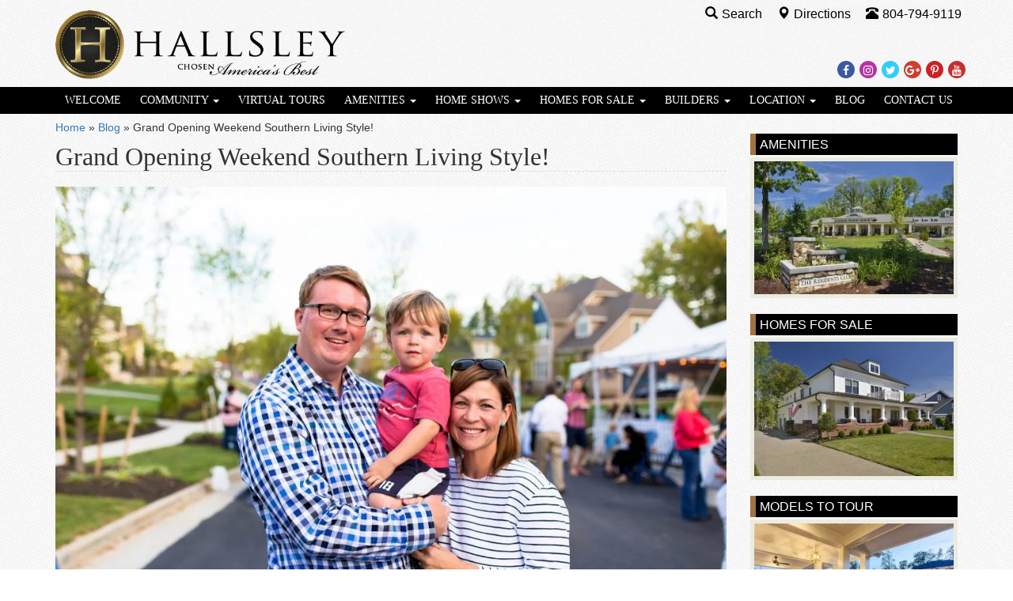

--- FILE ---
content_type: text/html; charset=UTF-8
request_url: https://www.hallsley.com/2017/10/grand-opening-weekend-southern-living-style/
body_size: 12747
content:

<!DOCTYPE html>
<html lang="en-US">
<head>
  <meta charset="utf-8">
  <meta http-equiv="X-UA-Compatible" content="IE=edge">
  <meta name="viewport" content="width=device-width, initial-scale=1">

  	<link rel="apple-touch-icon" sizes="57x57" href="/apple-touch-icon-57x57.png">  
	<link rel="apple-touch-icon" sizes="114x114" href="/apple-touch-icon-114x114.png">    
	<link rel="apple-touch-icon" sizes="72x72" href="/apple-touch-icon-72x72.png">      
	<link rel="apple-touch-icon" sizes="144x144" href="/apple-touch-icon-144x144.png">        
	<link rel="apple-touch-icon" sizes="60x60" href="/apple-touch-icon-60x60.png">          
	<link rel="apple-touch-icon" sizes="120x120" href="/apple-touch-icon-120x120.png">            
	<link rel="apple-touch-icon" sizes="76x76" href="/apple-touch-icon-76x76.png">              
	<link rel="apple-touch-icon" sizes="152x152" href="/apple-touch-icon-152x152.png">                
	<link rel="icon" type="image/png" href="/favicon-196x196.png" sizes="196x196">                    
	<link rel="icon" type="image/png" href="/favicon-160x160.png" sizes="160x160">                    
	<link rel="icon" type="image/png" href="/favicon-96x96.png" sizes="96x96">                        
	<link rel="icon" type="image/png" href="/favicon-16x16.png" sizes="16x16">                          
	<link rel="icon" type="image/png" href="/favicon-32x32.png" sizes="32x32">                          
	<meta name="msapplication-TileColor" content="#ffc40d">                            
	<meta name="msapplication-TileImage" content="/mstile-144x144.png">                              
  <meta name='robots' content='index, follow, max-image-preview:large, max-snippet:-1, max-video-preview:-1' />
	<style>img:is([sizes="auto" i], [sizes^="auto," i]) { contain-intrinsic-size: 3000px 1500px }</style>
	
<!-- Google Tag Manager for WordPress by gtm4wp.com -->
<script data-cfasync="false" data-pagespeed-no-defer>
	var gtm4wp_datalayer_name = "dataLayer";
	var dataLayer = dataLayer || [];
</script>
<!-- End Google Tag Manager for WordPress by gtm4wp.com -->
	<!-- This site is optimized with the Yoast SEO plugin v24.3 - https://yoast.com/wordpress/plugins/seo/ -->
	<title>Grand Opening Weekend Southern Living Style! - Hallsley</title>
	<link rel="canonical" href="https://www.hallsley.com/2017/10/grand-opening-weekend-southern-living-style/" />
	<meta property="og:locale" content="en_US" />
	<meta property="og:type" content="article" />
	<meta property="og:title" content="Grand Opening Weekend Southern Living Style! - Hallsley" />
	<meta property="og:description" content="A Southern Living Festival will be the theme of the Street of Hope grand opening weekend Saturday and Sunday, October 21 &amp; 22. Come and experience life Southern Living style and be some of the first to tour these charming home plans. Pottery Barn will be showcasing ideas for holiday table settings and centerpieces under... Continue Reading" />
	<meta property="og:url" content="https://www.hallsley.com/2017/10/grand-opening-weekend-southern-living-style/" />
	<meta property="og:site_name" content="Hallsley" />
	<meta property="article:publisher" content="https://www.facebook.com/HallsleyAtMidlothian" />
	<meta property="article:published_time" content="2017-10-12T21:00:22+00:00" />
	<meta property="article:modified_time" content="2017-10-16T17:55:07+00:00" />
	<meta property="og:image" content="https://www.hallsley.com/wp-content/uploads/sites/2/2017/10/DSC_4787-1024x683.jpg" />
	<meta property="og:image:width" content="1024" />
	<meta property="og:image:height" content="683" />
	<meta property="og:image:type" content="image/jpeg" />
	<meta name="author" content="Connie" />
	<meta name="twitter:card" content="summary_large_image" />
	<meta name="twitter:creator" content="@hallsley" />
	<meta name="twitter:site" content="@hallsley" />
	<meta name="twitter:label1" content="Written by" />
	<meta name="twitter:data1" content="Connie" />
	<meta name="twitter:label2" content="Est. reading time" />
	<meta name="twitter:data2" content="2 minutes" />
	<script type="application/ld+json" class="yoast-schema-graph">{"@context":"https://schema.org","@graph":[{"@type":"WebPage","@id":"https://www.hallsley.com/2017/10/grand-opening-weekend-southern-living-style/","url":"https://www.hallsley.com/2017/10/grand-opening-weekend-southern-living-style/","name":"Grand Opening Weekend Southern Living Style! - Hallsley","isPartOf":{"@id":"https://www.hallsley.com/#website"},"primaryImageOfPage":{"@id":"https://www.hallsley.com/2017/10/grand-opening-weekend-southern-living-style/#primaryimage"},"image":{"@id":"https://www.hallsley.com/2017/10/grand-opening-weekend-southern-living-style/#primaryimage"},"thumbnailUrl":"https://www.hallsley.com/wp-content/uploads/sites/2/2017/10/DSC_4787.jpg","datePublished":"2017-10-12T21:00:22+00:00","dateModified":"2017-10-16T17:55:07+00:00","author":{"@id":"https://www.hallsley.com/#/schema/person/c36892a8c180c8e231fe2f761a7d7374"},"breadcrumb":{"@id":"https://www.hallsley.com/2017/10/grand-opening-weekend-southern-living-style/#breadcrumb"},"inLanguage":"en-US","potentialAction":[{"@type":"ReadAction","target":["https://www.hallsley.com/2017/10/grand-opening-weekend-southern-living-style/"]}]},{"@type":"ImageObject","inLanguage":"en-US","@id":"https://www.hallsley.com/2017/10/grand-opening-weekend-southern-living-style/#primaryimage","url":"https://www.hallsley.com/wp-content/uploads/sites/2/2017/10/DSC_4787.jpg","contentUrl":"https://www.hallsley.com/wp-content/uploads/sites/2/2017/10/DSC_4787.jpg","width":5353,"height":3569,"caption":"Family with child"},{"@type":"BreadcrumbList","@id":"https://www.hallsley.com/2017/10/grand-opening-weekend-southern-living-style/#breadcrumb","itemListElement":[{"@type":"ListItem","position":1,"name":"Home","item":"https://www.hallsley.com/"},{"@type":"ListItem","position":2,"name":"Blog","item":"https://www.hallsley.com/blog/"},{"@type":"ListItem","position":3,"name":"Grand Opening Weekend Southern Living Style!"}]},{"@type":"WebSite","@id":"https://www.hallsley.com/#website","url":"https://www.hallsley.com/","name":"Hallsley","description":"New Home Community","potentialAction":[{"@type":"SearchAction","target":{"@type":"EntryPoint","urlTemplate":"https://www.hallsley.com/?s={search_term_string}"},"query-input":{"@type":"PropertyValueSpecification","valueRequired":true,"valueName":"search_term_string"}}],"inLanguage":"en-US"},{"@type":"Person","@id":"https://www.hallsley.com/#/schema/person/c36892a8c180c8e231fe2f761a7d7374","name":"Connie","image":{"@type":"ImageObject","inLanguage":"en-US","@id":"https://www.hallsley.com/#/schema/person/image/","url":"https://secure.gravatar.com/avatar/79ec9a1962c8ccf6f9314fe06be90bfb?s=96&d=mm&r=g","contentUrl":"https://secure.gravatar.com/avatar/79ec9a1962c8ccf6f9314fe06be90bfb?s=96&d=mm&r=g","caption":"Connie"}}]}</script>
	<!-- / Yoast SEO plugin. -->


<link rel='dns-prefetch' href='//cdnjs.cloudflare.com' />
<link rel='dns-prefetch' href='//ajax.googleapis.com' />
<link rel='dns-prefetch' href='//maxcdn.bootstrapcdn.com' />
<link rel="alternate" type="application/rss+xml" title="Hallsley &raquo; Feed" href="https://www.hallsley.com/feed/" />
<link rel="alternate" type="application/rss+xml" title="Hallsley &raquo; Comments Feed" href="https://www.hallsley.com/comments/feed/" />
<script type="text/javascript">
/* <![CDATA[ */
window._wpemojiSettings = {"baseUrl":"https:\/\/s.w.org\/images\/core\/emoji\/15.0.3\/72x72\/","ext":".png","svgUrl":"https:\/\/s.w.org\/images\/core\/emoji\/15.0.3\/svg\/","svgExt":".svg","source":{"concatemoji":"https:\/\/www.hallsley.com\/wp-includes\/js\/wp-emoji-release.min.js"}};
/*! This file is auto-generated */
!function(i,n){var o,s,e;function c(e){try{var t={supportTests:e,timestamp:(new Date).valueOf()};sessionStorage.setItem(o,JSON.stringify(t))}catch(e){}}function p(e,t,n){e.clearRect(0,0,e.canvas.width,e.canvas.height),e.fillText(t,0,0);var t=new Uint32Array(e.getImageData(0,0,e.canvas.width,e.canvas.height).data),r=(e.clearRect(0,0,e.canvas.width,e.canvas.height),e.fillText(n,0,0),new Uint32Array(e.getImageData(0,0,e.canvas.width,e.canvas.height).data));return t.every(function(e,t){return e===r[t]})}function u(e,t,n){switch(t){case"flag":return n(e,"\ud83c\udff3\ufe0f\u200d\u26a7\ufe0f","\ud83c\udff3\ufe0f\u200b\u26a7\ufe0f")?!1:!n(e,"\ud83c\uddfa\ud83c\uddf3","\ud83c\uddfa\u200b\ud83c\uddf3")&&!n(e,"\ud83c\udff4\udb40\udc67\udb40\udc62\udb40\udc65\udb40\udc6e\udb40\udc67\udb40\udc7f","\ud83c\udff4\u200b\udb40\udc67\u200b\udb40\udc62\u200b\udb40\udc65\u200b\udb40\udc6e\u200b\udb40\udc67\u200b\udb40\udc7f");case"emoji":return!n(e,"\ud83d\udc26\u200d\u2b1b","\ud83d\udc26\u200b\u2b1b")}return!1}function f(e,t,n){var r="undefined"!=typeof WorkerGlobalScope&&self instanceof WorkerGlobalScope?new OffscreenCanvas(300,150):i.createElement("canvas"),a=r.getContext("2d",{willReadFrequently:!0}),o=(a.textBaseline="top",a.font="600 32px Arial",{});return e.forEach(function(e){o[e]=t(a,e,n)}),o}function t(e){var t=i.createElement("script");t.src=e,t.defer=!0,i.head.appendChild(t)}"undefined"!=typeof Promise&&(o="wpEmojiSettingsSupports",s=["flag","emoji"],n.supports={everything:!0,everythingExceptFlag:!0},e=new Promise(function(e){i.addEventListener("DOMContentLoaded",e,{once:!0})}),new Promise(function(t){var n=function(){try{var e=JSON.parse(sessionStorage.getItem(o));if("object"==typeof e&&"number"==typeof e.timestamp&&(new Date).valueOf()<e.timestamp+604800&&"object"==typeof e.supportTests)return e.supportTests}catch(e){}return null}();if(!n){if("undefined"!=typeof Worker&&"undefined"!=typeof OffscreenCanvas&&"undefined"!=typeof URL&&URL.createObjectURL&&"undefined"!=typeof Blob)try{var e="postMessage("+f.toString()+"("+[JSON.stringify(s),u.toString(),p.toString()].join(",")+"));",r=new Blob([e],{type:"text/javascript"}),a=new Worker(URL.createObjectURL(r),{name:"wpTestEmojiSupports"});return void(a.onmessage=function(e){c(n=e.data),a.terminate(),t(n)})}catch(e){}c(n=f(s,u,p))}t(n)}).then(function(e){for(var t in e)n.supports[t]=e[t],n.supports.everything=n.supports.everything&&n.supports[t],"flag"!==t&&(n.supports.everythingExceptFlag=n.supports.everythingExceptFlag&&n.supports[t]);n.supports.everythingExceptFlag=n.supports.everythingExceptFlag&&!n.supports.flag,n.DOMReady=!1,n.readyCallback=function(){n.DOMReady=!0}}).then(function(){return e}).then(function(){var e;n.supports.everything||(n.readyCallback(),(e=n.source||{}).concatemoji?t(e.concatemoji):e.wpemoji&&e.twemoji&&(t(e.twemoji),t(e.wpemoji)))}))}((window,document),window._wpemojiSettings);
/* ]]> */
</script>
<link rel='stylesheet' id='sass-css' href='https://www.hallsley.com/wp-content/themes/hallsley-2014/build/css/sass.min.css' type='text/css' media='all' />
<link rel="preload" as="style" onload="this.onload=null;this.rel='stylesheet'" id="fontawesome" href="//maxcdn.bootstrapcdn.com/font-awesome/4.7.0/css/font-awesome.min.css" type="text/css" media="all" />
<link rel="preload" as="style" onload="this.onload=null;this.rel='stylesheet'" id="fpw_styles_css" href="https://www.hallsley.com/wp-content/plugins/feature-a-page-widget/css/fpw_styles.css" type="text/css" media="all" />
<style id='wp-emoji-styles-inline-css' type='text/css'>

	img.wp-smiley, img.emoji {
		display: inline !important;
		border: none !important;
		box-shadow: none !important;
		height: 1em !important;
		width: 1em !important;
		margin: 0 0.07em !important;
		vertical-align: -0.1em !important;
		background: none !important;
		padding: 0 !important;
	}
</style>
<style id='classic-theme-styles-inline-css' type='text/css'>
/*! This file is auto-generated */
.wp-block-button__link{color:#fff;background-color:#32373c;border-radius:9999px;box-shadow:none;text-decoration:none;padding:calc(.667em + 2px) calc(1.333em + 2px);font-size:1.125em}.wp-block-file__button{background:#32373c;color:#fff;text-decoration:none}
</style>
<style id='global-styles-inline-css' type='text/css'>
:root{--wp--preset--aspect-ratio--square: 1;--wp--preset--aspect-ratio--4-3: 4/3;--wp--preset--aspect-ratio--3-4: 3/4;--wp--preset--aspect-ratio--3-2: 3/2;--wp--preset--aspect-ratio--2-3: 2/3;--wp--preset--aspect-ratio--16-9: 16/9;--wp--preset--aspect-ratio--9-16: 9/16;--wp--preset--color--black: #000000;--wp--preset--color--cyan-bluish-gray: #abb8c3;--wp--preset--color--white: #ffffff;--wp--preset--color--pale-pink: #f78da7;--wp--preset--color--vivid-red: #cf2e2e;--wp--preset--color--luminous-vivid-orange: #ff6900;--wp--preset--color--luminous-vivid-amber: #fcb900;--wp--preset--color--light-green-cyan: #7bdcb5;--wp--preset--color--vivid-green-cyan: #00d084;--wp--preset--color--pale-cyan-blue: #8ed1fc;--wp--preset--color--vivid-cyan-blue: #0693e3;--wp--preset--color--vivid-purple: #9b51e0;--wp--preset--gradient--vivid-cyan-blue-to-vivid-purple: linear-gradient(135deg,rgba(6,147,227,1) 0%,rgb(155,81,224) 100%);--wp--preset--gradient--light-green-cyan-to-vivid-green-cyan: linear-gradient(135deg,rgb(122,220,180) 0%,rgb(0,208,130) 100%);--wp--preset--gradient--luminous-vivid-amber-to-luminous-vivid-orange: linear-gradient(135deg,rgba(252,185,0,1) 0%,rgba(255,105,0,1) 100%);--wp--preset--gradient--luminous-vivid-orange-to-vivid-red: linear-gradient(135deg,rgba(255,105,0,1) 0%,rgb(207,46,46) 100%);--wp--preset--gradient--very-light-gray-to-cyan-bluish-gray: linear-gradient(135deg,rgb(238,238,238) 0%,rgb(169,184,195) 100%);--wp--preset--gradient--cool-to-warm-spectrum: linear-gradient(135deg,rgb(74,234,220) 0%,rgb(151,120,209) 20%,rgb(207,42,186) 40%,rgb(238,44,130) 60%,rgb(251,105,98) 80%,rgb(254,248,76) 100%);--wp--preset--gradient--blush-light-purple: linear-gradient(135deg,rgb(255,206,236) 0%,rgb(152,150,240) 100%);--wp--preset--gradient--blush-bordeaux: linear-gradient(135deg,rgb(254,205,165) 0%,rgb(254,45,45) 50%,rgb(107,0,62) 100%);--wp--preset--gradient--luminous-dusk: linear-gradient(135deg,rgb(255,203,112) 0%,rgb(199,81,192) 50%,rgb(65,88,208) 100%);--wp--preset--gradient--pale-ocean: linear-gradient(135deg,rgb(255,245,203) 0%,rgb(182,227,212) 50%,rgb(51,167,181) 100%);--wp--preset--gradient--electric-grass: linear-gradient(135deg,rgb(202,248,128) 0%,rgb(113,206,126) 100%);--wp--preset--gradient--midnight: linear-gradient(135deg,rgb(2,3,129) 0%,rgb(40,116,252) 100%);--wp--preset--font-size--small: 13px;--wp--preset--font-size--medium: 20px;--wp--preset--font-size--large: 36px;--wp--preset--font-size--x-large: 42px;--wp--preset--spacing--20: 0.44rem;--wp--preset--spacing--30: 0.67rem;--wp--preset--spacing--40: 1rem;--wp--preset--spacing--50: 1.5rem;--wp--preset--spacing--60: 2.25rem;--wp--preset--spacing--70: 3.38rem;--wp--preset--spacing--80: 5.06rem;--wp--preset--shadow--natural: 6px 6px 9px rgba(0, 0, 0, 0.2);--wp--preset--shadow--deep: 12px 12px 50px rgba(0, 0, 0, 0.4);--wp--preset--shadow--sharp: 6px 6px 0px rgba(0, 0, 0, 0.2);--wp--preset--shadow--outlined: 6px 6px 0px -3px rgba(255, 255, 255, 1), 6px 6px rgba(0, 0, 0, 1);--wp--preset--shadow--crisp: 6px 6px 0px rgba(0, 0, 0, 1);}:where(.is-layout-flex){gap: 0.5em;}:where(.is-layout-grid){gap: 0.5em;}body .is-layout-flex{display: flex;}.is-layout-flex{flex-wrap: wrap;align-items: center;}.is-layout-flex > :is(*, div){margin: 0;}body .is-layout-grid{display: grid;}.is-layout-grid > :is(*, div){margin: 0;}:where(.wp-block-columns.is-layout-flex){gap: 2em;}:where(.wp-block-columns.is-layout-grid){gap: 2em;}:where(.wp-block-post-template.is-layout-flex){gap: 1.25em;}:where(.wp-block-post-template.is-layout-grid){gap: 1.25em;}.has-black-color{color: var(--wp--preset--color--black) !important;}.has-cyan-bluish-gray-color{color: var(--wp--preset--color--cyan-bluish-gray) !important;}.has-white-color{color: var(--wp--preset--color--white) !important;}.has-pale-pink-color{color: var(--wp--preset--color--pale-pink) !important;}.has-vivid-red-color{color: var(--wp--preset--color--vivid-red) !important;}.has-luminous-vivid-orange-color{color: var(--wp--preset--color--luminous-vivid-orange) !important;}.has-luminous-vivid-amber-color{color: var(--wp--preset--color--luminous-vivid-amber) !important;}.has-light-green-cyan-color{color: var(--wp--preset--color--light-green-cyan) !important;}.has-vivid-green-cyan-color{color: var(--wp--preset--color--vivid-green-cyan) !important;}.has-pale-cyan-blue-color{color: var(--wp--preset--color--pale-cyan-blue) !important;}.has-vivid-cyan-blue-color{color: var(--wp--preset--color--vivid-cyan-blue) !important;}.has-vivid-purple-color{color: var(--wp--preset--color--vivid-purple) !important;}.has-black-background-color{background-color: var(--wp--preset--color--black) !important;}.has-cyan-bluish-gray-background-color{background-color: var(--wp--preset--color--cyan-bluish-gray) !important;}.has-white-background-color{background-color: var(--wp--preset--color--white) !important;}.has-pale-pink-background-color{background-color: var(--wp--preset--color--pale-pink) !important;}.has-vivid-red-background-color{background-color: var(--wp--preset--color--vivid-red) !important;}.has-luminous-vivid-orange-background-color{background-color: var(--wp--preset--color--luminous-vivid-orange) !important;}.has-luminous-vivid-amber-background-color{background-color: var(--wp--preset--color--luminous-vivid-amber) !important;}.has-light-green-cyan-background-color{background-color: var(--wp--preset--color--light-green-cyan) !important;}.has-vivid-green-cyan-background-color{background-color: var(--wp--preset--color--vivid-green-cyan) !important;}.has-pale-cyan-blue-background-color{background-color: var(--wp--preset--color--pale-cyan-blue) !important;}.has-vivid-cyan-blue-background-color{background-color: var(--wp--preset--color--vivid-cyan-blue) !important;}.has-vivid-purple-background-color{background-color: var(--wp--preset--color--vivid-purple) !important;}.has-black-border-color{border-color: var(--wp--preset--color--black) !important;}.has-cyan-bluish-gray-border-color{border-color: var(--wp--preset--color--cyan-bluish-gray) !important;}.has-white-border-color{border-color: var(--wp--preset--color--white) !important;}.has-pale-pink-border-color{border-color: var(--wp--preset--color--pale-pink) !important;}.has-vivid-red-border-color{border-color: var(--wp--preset--color--vivid-red) !important;}.has-luminous-vivid-orange-border-color{border-color: var(--wp--preset--color--luminous-vivid-orange) !important;}.has-luminous-vivid-amber-border-color{border-color: var(--wp--preset--color--luminous-vivid-amber) !important;}.has-light-green-cyan-border-color{border-color: var(--wp--preset--color--light-green-cyan) !important;}.has-vivid-green-cyan-border-color{border-color: var(--wp--preset--color--vivid-green-cyan) !important;}.has-pale-cyan-blue-border-color{border-color: var(--wp--preset--color--pale-cyan-blue) !important;}.has-vivid-cyan-blue-border-color{border-color: var(--wp--preset--color--vivid-cyan-blue) !important;}.has-vivid-purple-border-color{border-color: var(--wp--preset--color--vivid-purple) !important;}.has-vivid-cyan-blue-to-vivid-purple-gradient-background{background: var(--wp--preset--gradient--vivid-cyan-blue-to-vivid-purple) !important;}.has-light-green-cyan-to-vivid-green-cyan-gradient-background{background: var(--wp--preset--gradient--light-green-cyan-to-vivid-green-cyan) !important;}.has-luminous-vivid-amber-to-luminous-vivid-orange-gradient-background{background: var(--wp--preset--gradient--luminous-vivid-amber-to-luminous-vivid-orange) !important;}.has-luminous-vivid-orange-to-vivid-red-gradient-background{background: var(--wp--preset--gradient--luminous-vivid-orange-to-vivid-red) !important;}.has-very-light-gray-to-cyan-bluish-gray-gradient-background{background: var(--wp--preset--gradient--very-light-gray-to-cyan-bluish-gray) !important;}.has-cool-to-warm-spectrum-gradient-background{background: var(--wp--preset--gradient--cool-to-warm-spectrum) !important;}.has-blush-light-purple-gradient-background{background: var(--wp--preset--gradient--blush-light-purple) !important;}.has-blush-bordeaux-gradient-background{background: var(--wp--preset--gradient--blush-bordeaux) !important;}.has-luminous-dusk-gradient-background{background: var(--wp--preset--gradient--luminous-dusk) !important;}.has-pale-ocean-gradient-background{background: var(--wp--preset--gradient--pale-ocean) !important;}.has-electric-grass-gradient-background{background: var(--wp--preset--gradient--electric-grass) !important;}.has-midnight-gradient-background{background: var(--wp--preset--gradient--midnight) !important;}.has-small-font-size{font-size: var(--wp--preset--font-size--small) !important;}.has-medium-font-size{font-size: var(--wp--preset--font-size--medium) !important;}.has-large-font-size{font-size: var(--wp--preset--font-size--large) !important;}.has-x-large-font-size{font-size: var(--wp--preset--font-size--x-large) !important;}
:where(.wp-block-post-template.is-layout-flex){gap: 1.25em;}:where(.wp-block-post-template.is-layout-grid){gap: 1.25em;}
:where(.wp-block-columns.is-layout-flex){gap: 2em;}:where(.wp-block-columns.is-layout-grid){gap: 2em;}
:root :where(.wp-block-pullquote){font-size: 1.5em;line-height: 1.6;}
</style>
<link rel="preload" as="style" onload="this.onload=null;this.rel='stylesheet'" id="boot-slider" href="https://www.hallsley.com/wp-content/plugins/boot-slider-eastwest/css/carousel.css" type="text/css" media="all" />
<link rel="preload" as="style" onload="this.onload=null;this.rel='stylesheet'" id="contact-us" href="https://www.hallsley.com/wp-content/plugins/contact-us-eastwest/css/contact-us.css" type="text/css" media="all" />
<link rel="preload" as="style" onload="this.onload=null;this.rel='stylesheet'" id="bsearch-style" href="https://www.hallsley.com/wp-content/plugins/better-search/includes/css/bsearch-styles.min.css" type="text/css" media="all" />
<link rel="preload" as="style" onload="this.onload=null;this.rel='stylesheet'" id="swifty-img-widget-widget-styles" href="https://www.hallsley.com/wp-content/plugins/swifty-image-widget/css/widget.css" type="text/css" media="all" />
<script type="text/javascript" defer src="//ajax.googleapis.com/ajax/libs/jquery/1.12.4/jquery.min.js" id="jquery-js"></script>
<script type="text/javascript" defer src="//cdnjs.cloudflare.com/ajax/libs/jquery.lazy/1.7.10/jquery.lazy.min.js" id="wd-lazyload-library-js"></script>
<script type="text/javascript" defer src="//cdnjs.cloudflare.com/ajax/libs/jquery.lazy/1.7.10/jquery.lazy.plugins.min.js" id="wd-lazyload-library-plugins-js"></script>
<script type="text/javascript" id="wd-lazyload-plugin-js-extra">
/* <![CDATA[ */
var WDLazyloadAjax = {"settings":{"effect":"fadeIn","yt_thumb":"maxresdefault","yt_ignore_pages":"1141,8024","_fs_blog_admin":"true","media_manager_alt":"1","remove_empty_tags":"1","check_iframe_title":"1"}};
/* ]]> */
</script>
<script type="text/javascript" defer src="https://www.hallsley.com/wp-content/plugins/wd-lazyload/build/plugin.js" id="wd-lazyload-plugin-js"></script>
<script type="text/javascript" defer src="//maxcdn.bootstrapcdn.com/bootstrap/3.3.7/js/bootstrap.min.js" id="bootstrap-js"></script>
<script type="text/javascript" defer src="https://www.hallsley.com/wp-content/themes/hallsley-2014/build/js/core.min.js" id="core-js"></script>
<script type="text/javascript" defer src="https://cdnjs.cloudflare.com/ajax/libs/loadCSS/2.1.0/cssrelpreload.min.js" id="cssrel-preload-js"></script>
<script type="text/javascript" defer src="https://www.hallsley.com/wp-content/plugins/boot-slider-eastwest/js/slider.js" id="boot-slider-js"></script>
<link rel="https://api.w.org/" href="https://www.hallsley.com/wp-json/" /><link rel="alternate" title="JSON" type="application/json" href="https://www.hallsley.com/wp-json/wp/v2/posts/16539" /><link rel="EditURI" type="application/rsd+xml" title="RSD" href="https://www.hallsley.com/xmlrpc.php?rsd" />
<meta name="generator" content="WordPress 6.7.4" />
<link rel='shortlink' href='https://www.hallsley.com/?p=16539' />
<link rel="alternate" title="oEmbed (JSON)" type="application/json+oembed" href="https://www.hallsley.com/wp-json/oembed/1.0/embed?url=https%3A%2F%2Fwww.hallsley.com%2F2017%2F10%2Fgrand-opening-weekend-southern-living-style%2F" />
<link rel="alternate" title="oEmbed (XML)" type="text/xml+oembed" href="https://www.hallsley.com/wp-json/oembed/1.0/embed?url=https%3A%2F%2Fwww.hallsley.com%2F2017%2F10%2Fgrand-opening-weekend-southern-living-style%2F&#038;format=xml" />

<!-- Google Tag Manager for WordPress by gtm4wp.com -->
<!-- GTM Container placement set to manual -->
<script data-cfasync="false" data-pagespeed-no-defer>
	var dataLayer_content = {"visitorLoginState":"logged-out","pagePostType":"post","pagePostType2":"single-post","pageCategory":["testimonials"],"pagePostAuthor":"Connie"};
	dataLayer.push( dataLayer_content );
</script>
<script data-cfasync="false">
(function(w,d,s,l,i){w[l]=w[l]||[];w[l].push({'gtm.start':
new Date().getTime(),event:'gtm.js'});var f=d.getElementsByTagName(s)[0],
j=d.createElement(s),dl=l!='dataLayer'?'&l='+l:'';j.async=true;j.src=
'//www.googletagmanager.com/gtm.js?id='+i+dl;f.parentNode.insertBefore(j,f);
})(window,document,'script','dataLayer','GTM-55RTCX');
</script>
<!-- End Google Tag Manager for WordPress by gtm4wp.com -->
</head>

                                           

<body class="post-template-default single single-post postid-16539 single-format-standard">

<!-- GTM Container placement set to manual -->
<!-- Google Tag Manager (noscript) -->
				<noscript><iframe src="https://www.googletagmanager.com/ns.html?id=GTM-55RTCX" height="0" width="0" style="display:none;visibility:hidden" aria-hidden="true"></iframe></noscript>
<!-- End Google Tag Manager (noscript) -->
<div id="fb-root"></div>

<div class="container">

  <header id="site-header">

      <div class="logo">

       <a href="/">
	     	 <picture>
	         <source type="image/webp" media="all" srcset="https://www.hallsley.com/wp-content/themes/hallsley-2014/images/hallsley-logo-med-wide-best.png.webp"/>
	         <source type="image/png" media="all" srcset="https://www.hallsley.com/wp-content/themes/hallsley-2014/images/hallsley-logo-med-wide-best.png"/>
	         <img class="" src="https://www.hallsley.com/wp-content/themes/hallsley-2014/images/hallsley-logo-med-wide-best.png" alt="EWC Logo"/>
	       </picture>
       </a>
      </div>

      <div class="header-info">

	      <div class="social-media">
	        <a href="https://www.facebook.com/HallsleyAtMidlothian" target="_blank">
	          <span class="fa fa-facebook-f"></span>
	          <span class="sr-only">Facebook</span>
          </a>
	        <a href="https://www.instagram.com/hallsley" target="_blank">
	          <span class="fa fa-instagram"></span>
	          <span class="sr-only">Instagram</span>
          </a>
	        <a href="http://twitter.com/hallsley" target="_blank">
	          <span class="fa fa-twitter"></span>
	          <span class="sr-only">Twitter</span>
          </a>
	        <a href="https://plus.google.com/115477750105929468053/about" target="_blank">
	          <span class="fa fa-google-plus"></span>
	          <span class="sr-only">Google Plus</span>
          </a>
	        <a href="https://www.pinterest.com/hallsley/" target="_blank">
	          <span class="fa fa-pinterest-p"></span>
	          <span class="sr-only">Pinterest</span>
          </a>
	        <a href="https://www.youtube.com/user/hallsley" target="_blank">
	          <span class="fa fa-youtube"></span>
	          <span class="sr-only">Youtube</span>
          </a>
        </div>

         <div class="header-contact">
	         <div class="driving-directions">
	         
	           <a tabindex="0" id="search-popover" data-toggle="popover" role="button">
	             <span class="glyphicon glyphicon-search"></span>Search
	            </a>
	            <div id="search-popover-content" class="hide">
	              <form class="form-inline" role="form" action="/">
	                <div class="form-group">
	                  <input type="text" placeholder="Search For" id="s" name="s" class="form-control" aria-label="Search For"/>
	                  <button type="submit" class="btn btn-primary">Go</button>
                  </div>
                </form>
              </div>
              
	         </div>
	         <div class="driving-directions">
	           <a href="/location/driving-directions/">
	             <span class="glyphicon glyphicon-map-marker"></span>Directions
	            </a>
	         </div>
	         <div class="phone-number">
	           <a href="tel:8047949119">
  	           <span class="glyphicon glyphicon-phone-alt"></span>804-794-9119
              </a>
	         </div>
        </div>

      </div>

  </header>

<!-- end header div -->
</div>

<nav class="navbar" role="navigation"> 

  <!-- Brand and toggle get grouped for better mobile display --> 
  <div class="navbar-header"> 
    <button type="button" class="navbar-toggle" data-toggle="collapse" data-target=".navbar-ex1-collapse"> 
      <span class="sr-only">Toggle navigation</span> 
      <span class="icon-bar"></span> 
      <span class="icon-bar"></span> 
      <span class="icon-bar"></span> 
    </button> 
    <a class="navbar-brand" href="https://www.hallsley.com">

	    <picture>
	    	<source type="image/webp" media="all" srcset="https://www.hallsley.com/wp-content/themes/hallsley-2014/images/hallsley-logo-mobile-white.png.webp"/>
	      <source type="image/png" media="all" srcset="https://www.hallsley.com/wp-content/themes/hallsley-2014/images/hallsley-logo-mobile-white.png"/>
	      <img class="alignleft" src="https://www.hallsley.com/wp-content/themes/hallsley-2014/images/hallsley-logo-mobile-white.png" alt="Logo"/>
	    </picture>
    </a>
  </div> 

  <!-- Collect the nav links, forms, and other content for toggling --> 
  <div class="collapse navbar-collapse navbar-ex1-collapse">
	
    <ul id="menu-main" class="nav nav-justified"><li   id="menu-item-6291" class="menu-item menu-item-type-post_type menu-item-object-page menu-item-home menu-item-6291"><a title="Welcome" href="https://www.hallsley.com/">Welcome</a></li>
<li   id="menu-item-1660" class="menu-item menu-item-type-post_type menu-item-object-page menu-item-has-children menu-item-1660 dropdown"><a title="Community" href="#" data-toggle="dropdown" class="dropdown-toggle" aria-haspopup="true">Community <span class="caret"></span><span class="fa fa-chevron-right"></span></a>
<ul role="menu" class=" dropdown-menu">
	<li role="menuitem"  id="menu-item-9808" class="menu-item menu-item-type-post_type menu-item-object-page menu-item-9808"><a title="Developer" href="https://www.hallsley.com/about-us/">Developer</a></li>
	<li role="menuitem"  id="menu-item-6292" class="menu-item menu-item-type-post_type menu-item-object-page menu-item-6292"><a title="Community" href="https://www.hallsley.com/community/">Community</a></li>
	<li role="menuitem"  id="menu-item-14665" class="menu-item menu-item-type-post_type menu-item-object-page menu-item-14665"><a title="2017 Southern Living Street Of Hope" href="https://www.hallsley.com/southern-living-inspired-community-street-hope/">2017 Southern Living Street Of Hope</a></li>
	<li role="menuitem"  id="menu-item-2532" class="menu-item menu-item-type-post_type menu-item-object-page menu-item-2532"><a title="Community Tour Map" href="https://www.hallsley.com/community/tour-map/">Community Tour Map</a></li>
	<li role="menuitem"  id="menu-item-18729" class="menu-item menu-item-type-post_type menu-item-object-page menu-item-18729"><a title="Available Lots And Homes" href="https://www.hallsley.com/builders/available-homes-lots/">Available Lots And Homes</a></li>
	<li role="menuitem"  id="menu-item-4327" class="menu-item menu-item-type-post_type menu-item-object-page menu-item-4327"><a title="Interactive Map" href="https://www.hallsley.com/community/interactive-map/">Interactive Map</a></li>
	<li role="menuitem"  id="menu-item-12274" class="menu-item menu-item-type-post_type menu-item-object-page menu-item-12274"><a title="Hallsley Chosen America’s Best Video" href="https://www.hallsley.com/hallsley-chosen-americas-best-video/">Hallsley Chosen America’s Best Video</a></li>
	<li role="menuitem"  id="menu-item-11479" class="menu-item menu-item-type-post_type menu-item-object-page menu-item-11479"><a title="Awards &amp; Recognition" href="https://www.hallsley.com/awards-recognition/">Awards &amp; Recognition</a></li>
	<li role="menuitem"  id="menu-item-4084" class="menu-item menu-item-type-post_type menu-item-object-page menu-item-4084"><a title="Testimonial Videos" href="https://www.hallsley.com/testimonials/">Testimonial Videos</a></li>
	<li role="menuitem"  id="menu-item-1672" class="menu-item menu-item-type-post_type menu-item-object-page menu-item-1672"><a title="Architectural Integrity" href="https://www.hallsley.com/homes/architectural-integrity/">Architectural Integrity</a></li>
	<li role="menuitem"  id="menu-item-2055" class="menu-item menu-item-type-post_type menu-item-object-page menu-item-2055"><a title="History" href="https://www.hallsley.com/community/history/">History</a></li>
</ul>
</li>
<li   id="menu-item-19821" class="menu-item menu-item-type-post_type menu-item-object-page menu-item-19821"><a title="Virtual Tours" href="https://www.hallsley.com/take-a-tour-of-hallsley-virtually/">Virtual Tours</a></li>
<li   id="menu-item-1661" class="menu-item menu-item-type-post_type menu-item-object-page menu-item-has-children menu-item-1661 dropdown"><a title="Amenities" href="#" data-toggle="dropdown" class="dropdown-toggle" aria-haspopup="true">Amenities <span class="caret"></span><span class="fa fa-chevron-right"></span></a>
<ul role="menu" class=" dropdown-menu">
	<li role="menuitem"  id="menu-item-5532" class="menu-item menu-item-type-post_type menu-item-object-page menu-item-5532"><a title="Residents Club" href="https://www.hallsley.com/amenities/">Residents Club</a></li>
	<li role="menuitem"  id="menu-item-12067" class="menu-item menu-item-type-post_type menu-item-object-page menu-item-12067"><a title="Boot Camp Of Fun Short Film" href="https://www.hallsley.com/boot-camp-fun-short-film/">Boot Camp Of Fun Short Film</a></li>
	<li role="menuitem"  id="menu-item-9753" class="menu-item menu-item-type-post_type menu-item-object-page menu-item-9753"><a title="3-D Club And Amenity Village Tour" href="https://www.hallsley.com/residents-club-amenity-village/">3-D Club And Amenity Village Tour</a></li>
	<li role="menuitem"  id="menu-item-5531" class="menu-item menu-item-type-post_type menu-item-object-page menu-item-5531"><a title="2020 Events Calendar" href="https://www.hallsley.com/events-calendar/">2020 Events Calendar</a></li>
	<li role="menuitem"  id="menu-item-8956" class="menu-item menu-item-type-post_type menu-item-object-page menu-item-8956"><a title="The Hallsley Hopper" href="https://www.hallsley.com/hallsley-chauffeured-limousine/">The Hallsley Hopper</a></li>
	<li role="menuitem"  id="menu-item-10228" class="menu-item menu-item-type-post_type menu-item-object-page menu-item-10228"><a title="Photo Albums" href="https://www.hallsley.com/photo-albums/">Photo Albums</a></li>
	<li role="menuitem"  id="menu-item-12835" class="menu-item menu-item-type-post_type menu-item-object-page menu-item-12835"><a title="East West Foundation" href="https://www.hallsley.com/community/east-west-foundation/">East West Foundation</a></li>
</ul>
</li>
<li   id="menu-item-7869" class="menu-item menu-item-type-post_type menu-item-object-page menu-item-has-children menu-item-7869 dropdown"><a title="Home Shows" href="#" data-toggle="dropdown" class="dropdown-toggle" aria-haspopup="true">Home Shows <span class="caret"></span><span class="fa fa-chevron-right"></span></a>
<ul role="menu" class=" dropdown-menu">
	<li role="menuitem"  id="menu-item-13631" class="menu-item menu-item-type-post_type menu-item-object-page menu-item-13631"><a title="2017 Southern Living Street Of Hope" href="https://www.hallsley.com/southern-living-inspired-community-street-hope/">2017 Southern Living Street Of Hope</a></li>
	<li role="menuitem"  id="menu-item-8448" class="menu-item menu-item-type-post_type menu-item-object-page menu-item-8448"><a title="2016 Hallsley Homearama" href="https://www.hallsley.com/2016-hallsley-homearama/">2016 Hallsley Homearama</a></li>
	<li role="menuitem"  id="menu-item-6043" class="menu-item menu-item-type-post_type menu-item-object-page menu-item-6043"><a title="2015 Massey Street Of Hope" href="https://www.hallsley.com/masseystreetofhope/">2015 Massey Street Of Hope</a></li>
	<li role="menuitem"  id="menu-item-3981" class="menu-item menu-item-type-post_type menu-item-object-page menu-item-3981"><a title="2014 Richmond Symphony Designer House" href="https://www.hallsley.com/richmond-symphony-designer-house/">2014 Richmond Symphony Designer House</a></li>
	<li role="menuitem"  id="menu-item-3646" class="menu-item menu-item-type-post_type menu-item-object-page menu-item-3646"><a title="2014 Southern Living Showcase Home" href="https://www.hallsley.com/southernlivingshowcasehome/">2014 Southern Living Showcase Home</a></li>
</ul>
</li>
<li   id="menu-item-2287" class="menu-item menu-item-type-post_type menu-item-object-page menu-item-has-children menu-item-2287 dropdown"><a title="Homes For Sale" href="#" data-toggle="dropdown" class="dropdown-toggle" aria-haspopup="true">Homes For Sale <span class="caret"></span><span class="fa fa-chevron-right"></span></a>
<ul role="menu" class=" dropdown-menu">
	<li role="menuitem"  id="menu-item-3558" class="menu-item menu-item-type-post_type menu-item-object-page menu-item-3558"><a title="Homes For Sale" href="https://www.hallsley.com/available-homes/">Homes For Sale</a></li>
	<li role="menuitem"  id="menu-item-19822" class="menu-item menu-item-type-post_type menu-item-object-page menu-item-19822"><a title="Virtual Tours" href="https://www.hallsley.com/take-a-tour-of-hallsley-virtually/">Virtual Tours</a></li>
	<li role="menuitem"  id="menu-item-18728" class="menu-item menu-item-type-post_type menu-item-object-page menu-item-18728"><a title="Available Lots And Homes" href="https://www.hallsley.com/builders/available-homes-lots/">Available Lots And Homes</a></li>
	<li role="menuitem"  id="menu-item-6861" class="menu-item menu-item-type-custom menu-item-object-custom menu-item-6861"><a title="Interactive Map" href="/community/interactive-map/">Interactive Map</a></li>
	<li role="menuitem"  id="menu-item-14664" class="menu-item menu-item-type-post_type menu-item-object-page menu-item-14664"><a title="2017 Southern Living Street Of Hope" href="https://www.hallsley.com/southern-living-inspired-community-street-hope/">2017 Southern Living Street Of Hope</a></li>
	<li role="menuitem"  id="menu-item-14671" class="menu-item menu-item-type-post_type menu-item-object-page menu-item-14671"><a title="Ascot" href="https://www.hallsley.com/ascot/">Ascot</a></li>
	<li role="menuitem"  id="menu-item-13364" class="menu-item menu-item-type-post_type menu-item-object-page menu-item-13364"><a title="The Oaks" href="https://www.hallsley.com/the-oaks/">The Oaks</a></li>
	<li role="menuitem"  id="menu-item-18199" class="menu-item menu-item-type-post_type menu-item-object-page menu-item-18199"><a title="Oaks Bluff" href="https://www.hallsley.com/oaks-bluff/">Oaks Bluff</a></li>
	<li role="menuitem"  id="menu-item-8037" class="menu-item menu-item-type-post_type menu-item-object-page menu-item-8037"><a title="The Parks At Hallsley" href="https://www.hallsley.com/the-parks-at-hallsley/">The Parks At Hallsley</a></li>
	<li role="menuitem"  id="menu-item-18200" class="menu-item menu-item-type-post_type menu-item-object-page menu-item-18200"><a title="Primland Creek" href="https://www.hallsley.com/primland-creek/">Primland Creek</a></li>
	<li role="menuitem"  id="menu-item-14581" class="menu-item menu-item-type-post_type menu-item-object-page menu-item-14581"><a title="Rosemary Creek" href="https://www.hallsley.com/builders/rosemary-creek/">Rosemary Creek</a></li>
	<li role="menuitem"  id="menu-item-14582" class="menu-item menu-item-type-post_type menu-item-object-page menu-item-14582"><a title="Willow Creek at Hallsley" href="https://www.hallsley.com/builders/willow-creek-at-hallsley/">Willow Creek at Hallsley</a></li>
	<li role="menuitem"  id="menu-item-9773" class="menu-item menu-item-type-post_type menu-item-object-page menu-item-9773"><a title="The Woodlands At Hallsley 1+ Acre Homesites" href="https://www.hallsley.com/the-woodlands-at-hallsley/">The Woodlands At Hallsley 1+ Acre Homesites</a></li>
	<li role="menuitem"  id="menu-item-13481" class="menu-item menu-item-type-post_type menu-item-object-page menu-item-13481"><a title="A 3-D Look Inside Hallsley Homes" href="https://www.hallsley.com/3-d-look-inside-hallsley-homes/">A 3-D Look Inside Hallsley Homes</a></li>
</ul>
</li>
<li   id="menu-item-1674" class="menu-item menu-item-type-post_type menu-item-object-page menu-item-has-children menu-item-1674 dropdown"><a title="Builders" href="#" data-toggle="dropdown" class="dropdown-toggle" aria-haspopup="true">Builders <span class="caret"></span><span class="fa fa-chevron-right"></span></a>
<ul role="menu" class=" dropdown-menu">
	<li role="menuitem"  id="menu-item-14687" class="menu-item menu-item-type-post_type menu-item-object-page menu-item-14687"><a title="Hallsley Builders" href="https://www.hallsley.com/hallsley-builders/">Hallsley Builders</a></li>
	<li role="menuitem"  id="menu-item-18730" class="menu-item menu-item-type-post_type menu-item-object-page menu-item-18730"><a title="Available Lots And Homes" href="https://www.hallsley.com/builders/available-homes-lots/">Available Lots And Homes</a></li>
	<li role="menuitem"  id="menu-item-14578" class="menu-item menu-item-type-post_type menu-item-object-page menu-item-14578"><a title="Biringer Builders" href="https://www.hallsley.com/builders/biringer-builders/">Biringer Builders</a></li>
	<li role="menuitem"  id="menu-item-14573" class="menu-item menu-item-type-post_type menu-item-object-page menu-item-14573"><a title="Homesmith Construction" href="https://www.hallsley.com/builders/homesmith/">Homesmith Construction</a></li>
	<li role="menuitem"  id="menu-item-14575" class="menu-item menu-item-type-post_type menu-item-object-page menu-item-14575"><a title="Perkinson Homes" href="https://www.hallsley.com/builders/perkinson-homes/">Perkinson Homes</a></li>
	<li role="menuitem"  id="menu-item-14576" class="menu-item menu-item-type-post_type menu-item-object-page menu-item-14576"><a title="Ray Williams Custom Homes" href="https://www.hallsley.com/builders/ray-williams-custom-homes/">Ray Williams Custom Homes</a></li>
	<li role="menuitem"  id="menu-item-14572" class="menu-item menu-item-type-post_type menu-item-object-page menu-item-14572"><a title="Homeplaces, Ltd." href="https://www.hallsley.com/builders/homeplaces/">Homeplaces, Ltd.</a></li>
	<li role="menuitem"  id="menu-item-14571" class="menu-item menu-item-type-post_type menu-item-object-page menu-item-14571"><a title="Creative Home Concepts" href="https://www.hallsley.com/builders/creative-homes-concepts/">Creative Home Concepts</a></li>
	<li role="menuitem"  id="menu-item-18641" class="menu-item menu-item-type-post_type menu-item-object-page menu-item-18641"><a title="Covenant Building &amp; Design" href="https://www.hallsley.com/covenant-building-design/">Covenant Building &amp; Design</a></li>
	<li role="menuitem"  id="menu-item-14570" class="menu-item menu-item-type-post_type menu-item-object-page menu-item-14570"><a title="Youngblood Properties" href="https://www.hallsley.com/builders/youngblood-properties/">Youngblood Properties</a></li>
	<li role="menuitem"  id="menu-item-18796" class="menu-item menu-item-type-post_type menu-item-object-page menu-item-18796"><a title="PerrinCrest Custom Homes" href="https://www.hallsley.com/perrincrest-custom-homes/">PerrinCrest Custom Homes</a></li>
</ul>
</li>
<li   id="menu-item-1663" class="menu-item menu-item-type-post_type menu-item-object-page menu-item-has-children menu-item-1663 dropdown"><a title="Location" href="#" data-toggle="dropdown" class="dropdown-toggle" aria-haspopup="true">Location <span class="caret"></span><span class="fa fa-chevron-right"></span></a>
<ul role="menu" class=" dropdown-menu">
	<li role="menuitem"  id="menu-item-6294" class="menu-item menu-item-type-post_type menu-item-object-page menu-item-6294"><a title="Location" href="https://www.hallsley.com/location/">Location</a></li>
	<li role="menuitem"  id="menu-item-1675" class="menu-item menu-item-type-post_type menu-item-object-page menu-item-1675"><a title="Conveniences" href="https://www.hallsley.com/location/conveniences/">Conveniences</a></li>
	<li role="menuitem"  id="menu-item-1676" class="menu-item menu-item-type-post_type menu-item-object-page menu-item-1676"><a title="Local Schools" href="https://www.hallsley.com/location/local-schools/">Local Schools</a></li>
</ul>
</li>
<li   id="menu-item-1665" class="menu-item menu-item-type-post_type menu-item-object-page current_page_parent menu-item-1665"><a title="Blog" href="https://www.hallsley.com/blog/">Blog</a></li>
<li   id="menu-item-1666" class="menu-item menu-item-type-post_type menu-item-object-page menu-item-1666"><a title="Contact Us" href="https://www.hallsley.com/contact-us/">Contact Us</a></li>
</ul>
  </div>

</nav>

<div class="container">

	<div class="row">

		<div class="col-xs-12 col-sm-8 col-md-9 front-content-cell">

			<section class="main-content-area">
	
		  	
		  <article id="post-16539">
		    	<header>

		<p id="breadcrumbs"><span><span><a href="https://www.hallsley.com/">Home</a></span> &raquo; <span><a href="https://www.hallsley.com/blog/">Blog</a></span> &raquo; <span class="breadcrumb_last" aria-current="page">Grand Opening Weekend Southern Living Style!</span></span></p>
		<h1>Grand Opening Weekend Southern Living Style!</h1>
	</header>
	
			    <div class="wrapper">
		      <p><strong><a href="https://www.hallsley.com/2017/10/grand-opening-weekend-street-hope/dsc_4787-3/" rel="attachment wp-att-16489"><img class="alignleft size-large wp-image-16489 lazyload" alt="Family with child" width="1024" height="683" data-src="/files/2017/10/DSC_4787-1024x683.jpg" srcset="https://www.hallsley.com/wp-content/uploads/sites/2/2017/10/DSC_4787-1024x683.jpg 1024w, https://www.hallsley.com/wp-content/uploads/sites/2/2017/10/DSC_4787-300x200.jpg 300w, https://www.hallsley.com/wp-content/uploads/sites/2/2017/10/DSC_4787-768x512.jpg 768w, https://www.hallsley.com/wp-content/uploads/sites/2/2017/10/DSC_4787-263x175.jpg 263w, https://www.hallsley.com/wp-content/uploads/sites/2/2017/10/DSC_4787-400x267.jpg 400w" sizes="(max-width: 1024px) 100vw, 1024px" /></a>A Southern Living Festival will be the theme of the Street of Hope grand opening weekend Saturday and Sunday, October 21 &amp; 22. </strong>Come and experience life Southern Living style and be some of the first to tour these charming home plans. Pottery Barn will be showcasing ideas for holiday table settings and centerpieces under the Big Tent both Saturday and Sunday. The Midlothian Garden Club will showcase floral designs for holiday wreaths and flower arrangements on Sunday. Cafe Caturra will have lunch available for sale under the tent and some of Richmond&rsquo;s finest gourment food trucks &ndash; Curbside Creations and Jadeans Smokin&rsquo; Six O BBQ on Saturday; Curbside Creations,and&nbsp; Goatocado on Sunday &ndash; will have your southern favorite foods for sale.&nbsp;Wine and beer will also be sold. The acoustic duo No Charge will be playing for your entertainment both Saturday and Sunday.</p>
<p>While you&rsquo;re touring the homes, check out our boutique shops throughout the Street of Hope. Home accessories, clothing, and jewelry will be for sale. Plus, if you find a piece of furniture you like, it may be available for sale.</p>
<p>Partnership proceeds raised from the <strong>Southern Living</strong> Inspired Street of Hope will fund cancer research grants at VCU Massey Cancer Center and fund a scholarship endowment at the VCU School of Business for underprivileged Richmond area youths. The proceeds will come from a combination of ticket sales, sponsorships, special events, and two Homes of Hope.</p>
<p><strong>ADMISSION:</strong><br>
$10 for adults and free for children 12 and under. Tickets will be sold online and at the door. <a href="https://www.501auctions.com/sohhs/tickets?type=12940">Click HERE to purchase your daily ticket online.</a></p>
<p><strong>SHOW HOURS:<br>
</strong>Open daily 11:00 am to 6:00 pm with extended hours for special event nights. Download a <a href="https://api.eastwestpartners.net/dm/views/85c50eae56f73bc40bcddc612cddc45b">Street of Hope Schedule of Events</a> to see all event listings.</p>
<p><strong>DIRECTIONS:<br>
</strong>Drive to 3900 Brightwalton Road, Midlothian, VA 23112 and follow the signs to the Street of Hope. Parking is on site.</p>
		    </div>
		    <div class="clearfix"></div>
				<div class="social-media"><div class="social-media-text">Share This:</div><div class="social-media-icons"><a href="javascript:void(0)" class="sharing-eastwest-icon" title="Share With Facebook" data-show-count=1 data-url="https://www.hallsley.com/2017/10/grand-opening-weekend-southern-living-style/" data-service="facebook">
                <span class="fa fa-facebook-f"></span>
                <span class="sr-only">Share With Facebook</span>
              </a><a href="javascript:void(0)" class="sharing-eastwest-icon" title="Share With Twitter" data-show-count=1 data-url="https://www.hallsley.com/2017/10/grand-opening-weekend-southern-living-style/" data-service="twitter">
                <span class="fa fa-twitter"></span>
                <span class="sr-only">Share With Twitter</span>
              </a><a href="javascript:void(0)" class="sharing-eastwest-icon" title="Share With Googleplus" data-show-count=1 data-url="https://www.hallsley.com/2017/10/grand-opening-weekend-southern-living-style/" data-service="googleplus">
                <span class="fa fa-google-plus"></span>
                <span class="sr-only">Share With Googleplus</span>
              </a><a href="javascript:void(0)" class="sharing-eastwest-icon" title="Share With Linkedin" data-show-count=1 data-url="https://www.hallsley.com/2017/10/grand-opening-weekend-southern-living-style/" data-service="linkedin">
                <span class="fa fa-linkedin"></span>
                <span class="sr-only">Share With Linkedin</span>
              </a><a href="javascript:void(0)" class="sharing-eastwest-icon" title="Share With Pinterest" data-show-count=1 data-url="https://www.hallsley.com/2017/10/grand-opening-weekend-southern-living-style/" data-service="pinterest">
                <span class="fa fa-pinterest-p"></span>
                <span class="sr-only">Share With Pinterest</span>
              </a><a href="javascript:void(0)" class="sharing-eastwest-icon" title="Share With Email"  data-url="https://www.hallsley.com/2017/10/grand-opening-weekend-southern-living-style/" data-service="email">
                <span class="fa fa-envelope"></span>
                <span class="sr-only">Share With Email</span>
              </a></div></div>			</article>
	  
		  		  </section>

			<div class="blog-article-nav">
      	<div class="prev">
        <a href="https://www.hallsley.com/2017/10/restaurants-serve-southern-favorites-street-hope/" rel="prev">&#171;&nbsp;Restaurants To Serve Up Southern Favorites At The Street of Hope</a>                                  
      	</div>
      	<div class="next">
        <a href="https://www.hallsley.com/2017/10/first-concert-hope-features-three-sheets-wind/" rel="next">First Concert For Hope To Feature Three Sheets To The Wind&nbsp;&#187;</a>      	</div>
    	</div> 

		</div>

		<div class="col-xs-12 col-sm-4 col-md-3 front-side-cell">
			<section class="sidebar-widgets widget-column">	
		    <ul><li id="fpw_widget-15" class="widget widget_fpw_widget"><a href="https://www.hallsley.com/amenities/" title="Amenities"><h2 class="widgettitle">Amenities</h2>
</a>
<article class="hentry fpw-clearfix fpw-layout-big">

	<a href="https://www.hallsley.com/amenities/" class="fpw-featured-link" rel="bookmark">
		<div class="fpw-featured-image">
			<picture>
              <source data-srcset="https://www.hallsley.com/wp-content/uploads/sites/2/2010/07/Hallsley-Residents-Clubhouse-lores-300x200.jpg.webp" media="all" type="image/webp"/>
              <source data-srcset="https://www.hallsley.com/wp-content/uploads/sites/2/2010/07/Hallsley-Residents-Clubhouse-lores-300x200.jpg" media="all" type="image/jpeg"/>
              <img class="lazyload" data-src="https://www.hallsley.com/wp-content/uploads/sites/2/2010/07/Hallsley-Residents-Clubhouse-lores-300x200.jpg" alt=""/>
            </picture>
            		</div>
	</a>

	<div class="fpw-excerpt entry-summary">
			</div>

</article>

</li>
<li id="fpw_widget-217" class="widget widget_fpw_widget"><a href="https://www.hallsley.com/available-homes/" title="Homes For Sale"><h2 class="widgettitle">Homes For Sale</h2>
</a>
<article class="hentry fpw-clearfix fpw-layout-big">

	<a href="https://www.hallsley.com/available-homes/" class="fpw-featured-link" rel="bookmark">
		<div class="fpw-featured-image">
			<picture>
              <source data-srcset="https://www.hallsley.com/wp-content/uploads/sites/2/2017/11/3-300x201.jpg.webp" media="all" type="image/webp"/>
              <source data-srcset="https://www.hallsley.com/wp-content/uploads/sites/2/2017/11/3-300x201.jpg" media="all" type="image/jpeg"/>
              <img class="lazyload" data-src="https://www.hallsley.com/wp-content/uploads/sites/2/2017/11/3-300x201.jpg" alt=""/>
            </picture>
            		</div>
	</a>

	<div class="fpw-excerpt entry-summary">
			</div>

</article>

</li>
<li id="fpw_widget-218" class="widget widget_fpw_widget"><a href="https://www.hallsley.com/model_home_tour/" title="Models To Tour"><h2 class="widgettitle">Models To Tour</h2>
</a>
<article class="hentry fpw-clearfix fpw-layout-big">

	<a href="https://www.hallsley.com/model_home_tour/" class="fpw-featured-link" rel="bookmark">
		<div class="fpw-featured-image">
			<picture>
              <source data-srcset="https://www.hallsley.com/wp-content/uploads/sites/2/2013/09/Model-Ct-BB-Clover-porch-to-street-Facebook-300x200.jpg.webp" media="all" type="image/webp"/>
              <source data-srcset="https://www.hallsley.com/wp-content/uploads/sites/2/2013/09/Model-Ct-BB-Clover-porch-to-street-Facebook-300x200.jpg" media="all" type="image/jpeg"/>
              <img class="lazyload" data-src="https://www.hallsley.com/wp-content/uploads/sites/2/2013/09/Model-Ct-BB-Clover-porch-to-street-Facebook-300x200.jpg" alt=""/>
            </picture>
            		</div>
	</a>

	<div class="fpw-excerpt entry-summary">
			</div>

</article>

</li>
<li id="fpw_widget-219" class="widget widget_fpw_widget"><a href="https://www.hallsley.com/photo-albums/" title="Photo Albums"><h2 class="widgettitle">Photo Albums</h2>
</a>
<article class="hentry fpw-clearfix fpw-layout-big">

	<a href="https://www.hallsley.com/photo-albums/" class="fpw-featured-link" rel="bookmark">
		<div class="fpw-featured-image">
			<picture>
              <source data-srcset="https://www.hallsley.com/wp-content/uploads/sites/2/2018/05/AX4B1744-300x200.jpg.webp" media="all" type="image/webp"/>
              <source data-srcset="https://www.hallsley.com/wp-content/uploads/sites/2/2018/05/AX4B1744-300x200.jpg" media="all" type="image/jpeg"/>
              <img class="lazyload" data-src="https://www.hallsley.com/wp-content/uploads/sites/2/2018/05/AX4B1744-300x200.jpg" alt=""/>
            </picture>
            		</div>
	</a>

	<div class="fpw-excerpt entry-summary">
			</div>

</article>

</li>
</ul>
			</section>
		</div>

	<!-- end row -->
	</div>
	
<!-- end container -->
</div>
	


<div class="footer-wrapper">
<footer class="container">

  <div class="wrapper">
    <div class="logo">
      <a href="/">
      <img data-src="https://www.hallsley.com/wp-content/themes/hallsley-2014/images/hallsley-logo-small-stacked.png" class="lazyload" alt="logo"/>
      </a>
    </div>
    <div class="info">
      <p>
        
    <div class="MobileSwitch">
      <div class="DesktopToggle">
        <a href="javascript:void(0)">Desktop</a>
      </div>
      <div class="MobileToggle">
        <a href="javascript:void(0)">Mobile</a>
      </div>
    </div>
          </p>
      <p>
        <a href="/">Hallsley Information Center</a>
      </p>
      <p>
        <a href="https://www.google.com/maps/place/3900+Brightwalton+Rd,+Midlothian,+VA+23112" target="_blank">
          3900 Brightwalton Rd - 
          Midlothian, VA 23112
        </a>
         - 
        <a href="tel:18047949119">(804)794-9119</a>
      </p>
      <p>
        &nbsp;©&nbsp;Hallsley&nbsp;2021 - All rights reserved
        - <a href="/privacy-policy/" title="Privacy Policy">Privacy Policy</a>
      </p>
      <p>
      </p>
    </div>
    <div class="realtor">
			<picture>
	      <source type="image/webp" media="all" data-srcset="https://www.hallsley.com/wp-content/themes/hallsley-2014/images/ewc-logo.png.webp"/>
	      <source type="image/png" media="all" data-srcset="https://www.hallsley.com/wp-content/themes/hallsley-2014/images/ewc-logo.png"/>
	      <img class="ewcimg lazyload" data-srcset="https://www.hallsley.com/wp-content/themes/hallsley-2014/images/ewc-logo.png" alt="EWC Logo"/>
			</picture>
			<picture>
	      <source type="image/webp" media="all" data-srcset="https://www.hallsley.com/wp-content/themes/hallsley-2014/images/eho.png.webp"/>
	      <source type="image/png" media="all" data-srcset="https://www.hallsley.com/wp-content/themes/hallsley-2014/images/eho.png"/>
	      <img class="ehoimg lazyload" data-srcset="https://www.hallsley.com/wp-content/themes/hallsley-2014/images/eho.png" alt="EWC Logo"/>
			</picture>
    </div>

  <!-- end wrapper -->
  </div>

</footer>
</div>

<script type="text/javascript" defer src="https://www.hallsley.com/wp-content/plugins/builder-listings-eastwest/js/builder-listings.js" id="builder-listings-js"></script>
<script type="text/javascript" id="contact-us-js-extra">
/* <![CDATA[ */
var EWContactUsAjax = {"ajaxurl":"https:\/\/www.hallsley.com\/wp-admin\/admin-ajax.php","submitNonce":"23c56324be"};
/* ]]> */
</script>
<script type="text/javascript" defer src="https://www.hallsley.com/wp-content/plugins/contact-us-eastwest/js/contact-us.js" id="contact-us-js"></script>
<script type="text/javascript" defer src="https://www.hallsley.com/wp-content/plugins/gallery-eastwest/js/gallery.js" id="gallery_eastwest-js"></script>
<script type="text/javascript" defer src="https://www.hallsley.com/wp-content/plugins/gallery-eastwest/js/jquery.mobile.custom.min.js" id="jquery_mobile-js"></script>
<script type="text/javascript" defer src="https://www.hallsley.com/wp-content/plugins/neighborhood-listings-eastwest/js/neighborhood-listings.js" id="neighborhood-listings-js"></script>
<script type="text/javascript" id="sharing_eastwest-js-extra">
/* <![CDATA[ */
var EWSHARE = {"share_url":"https:\/\/www.hallsley.com\/wp-content\/plugins\/sharing-eastwest\/lib\/sharing.php"};
/* ]]> */
</script>
<script type="text/javascript" defer src="https://www.hallsley.com/wp-content/plugins/sharing-eastwest/js/sharing.js" id="sharing_eastwest-js"></script>
<script type="text/javascript" defer src="https://www.hallsley.com/wp-content/plugins/duracelltomi-google-tag-manager/dist/js/gtm4wp-form-move-tracker.js" id="gtm4wp-form-move-tracker-js"></script>
<script type="text/javascript" defer src="https://www.hallsley.com/wp-content/plugins/mobile-eastwest/js/mobile.js" id="mobile_switch_eastwest-js"></script>

</body>
</html>

--- FILE ---
content_type: text/css
request_url: https://www.hallsley.com/wp-content/themes/hallsley-2014/build/css/sass.min.css
body_size: 29208
content:
@charset "UTF-8";/*!
 * Bootstrap v3.4.1 (https://getbootstrap.com/)
 * Copyright 2011-2019 Twitter, Inc.
 * Licensed under MIT (https://github.com/twbs/bootstrap/blob/master/LICENSE)
 *//*! normalize.css v3.0.3 | MIT License | github.com/necolas/normalize.css */html{font-family:sans-serif;-ms-text-size-adjust:100%;-webkit-text-size-adjust:100%}body{margin:0}article,aside,details,figcaption,figure,footer,header,hgroup,main,menu,nav,section,summary{display:block}audio,canvas,progress,video{display:inline-block;vertical-align:baseline}audio:not([controls]){display:none;height:0}[hidden],template{display:none}a{background-color:transparent}a:active,a:hover{outline:0}abbr[title]{border-bottom:none;text-decoration:underline;text-decoration:underline dotted}b,strong{font-weight:700}dfn{font-style:italic}h1{font-size:2em;margin:.67em 0}mark{background:#ff0;color:#000}small{font-size:80%}sub,sup{font-size:75%;line-height:0;position:relative;vertical-align:baseline}sup{top:-.5em}sub{bottom:-.25em}img{border:0}svg:not(:root){overflow:hidden}figure{margin:1em 40px}hr{box-sizing:content-box;height:0}pre{overflow:auto}code,kbd,pre,samp{font-family:monospace,monospace;font-size:1em}button,input,optgroup,select,textarea{color:inherit;font:inherit;margin:0}button{overflow:visible}button,select{text-transform:none}button,html input[type=button],input[type=reset],input[type=submit]{-webkit-appearance:button;cursor:pointer}button[disabled],html input[disabled]{cursor:default}button::-moz-focus-inner,input::-moz-focus-inner{border:0;padding:0}input{line-height:normal}input[type=checkbox],input[type=radio]{box-sizing:border-box;padding:0}input[type=number]::-webkit-inner-spin-button,input[type=number]::-webkit-outer-spin-button{height:auto}input[type=search]{-webkit-appearance:textfield;box-sizing:content-box}input[type=search]::-webkit-search-cancel-button,input[type=search]::-webkit-search-decoration{-webkit-appearance:none}fieldset{border:1px solid silver;margin:0 2px;padding:.35em .625em .75em}legend{border:0;padding:0}textarea{overflow:auto}optgroup{font-weight:700}table{border-collapse:collapse;border-spacing:0}td,th{padding:0}/*! Source: https://github.com/h5bp/html5-boilerplate/blob/master/src/css/main.css */@media print{*,:after,:before{color:#000!important;text-shadow:none!important;background:0 0!important;box-shadow:none!important}a,a:visited{text-decoration:underline}a[href]:after{content:" (" attr(href) ")"}abbr[title]:after{content:" (" attr(title) ")"}a[href^="#"]:after,a[href^="javascript:"]:after{content:""}blockquote,pre{border:1px solid #999;page-break-inside:avoid}thead{display:table-header-group}img,tr{page-break-inside:avoid}img{max-width:100%!important}h2,h3,p{orphans:3;widows:3}h2,h3{page-break-after:avoid}.navbar{display:none}.blog-article-nav .dropup>a>.caret,.blog-article-nav a>.caret,.bsearch_results_page .dropup>input[type=submit]>.caret,.bsearch_results_page input[type=submit]>.caret,.btn>.caret,.dropup>.btn>.caret{border-top-color:#000!important}.label{border:1px solid #000}.table{border-collapse:collapse!important}.table td,.table th{background-color:#fff!important}.table-bordered td,.table-bordered th{border:1px solid #ddd!important}}@font-face{font-family:"Glyphicons Halflings";src:url(../fonts/bootstrap/glyphicons-halflings-regular.eot);src:url(../fonts/bootstrap/glyphicons-halflings-regular.eot?#iefix) format("embedded-opentype"),url(../fonts/bootstrap/glyphicons-halflings-regular.woff2) format("woff2"),url(../fonts/bootstrap/glyphicons-halflings-regular.woff) format("woff"),url(../fonts/bootstrap/glyphicons-halflings-regular.ttf) format("truetype"),url(../fonts/bootstrap/glyphicons-halflings-regular.svg#glyphicons_halflingsregular) format("svg")}.glyphicon{position:relative;top:1px;display:inline-block;font-family:"Glyphicons Halflings";font-style:normal;font-weight:400;line-height:1;-webkit-font-smoothing:antialiased;-moz-osx-font-smoothing:grayscale}.glyphicon-asterisk:before{content:"*"}.glyphicon-plus:before{content:"+"}.glyphicon-eur:before,.glyphicon-euro:before{content:"€"}.glyphicon-minus:before{content:"−"}.glyphicon-cloud:before{content:"☁"}.glyphicon-envelope:before{content:"✉"}.glyphicon-pencil:before{content:"✏"}.glyphicon-glass:before{content:""}.glyphicon-music:before{content:""}.glyphicon-search:before{content:""}.glyphicon-heart:before{content:""}.glyphicon-star:before{content:""}.glyphicon-star-empty:before{content:""}.glyphicon-user:before{content:""}.glyphicon-film:before{content:""}.glyphicon-th-large:before{content:""}.glyphicon-th:before{content:""}.glyphicon-th-list:before{content:""}.glyphicon-ok:before{content:""}.glyphicon-remove:before{content:""}.glyphicon-zoom-in:before{content:""}.glyphicon-zoom-out:before{content:""}.glyphicon-off:before{content:""}.glyphicon-signal:before{content:""}.glyphicon-cog:before{content:""}.glyphicon-trash:before{content:""}.glyphicon-home:before{content:""}.glyphicon-file:before{content:""}.glyphicon-time:before{content:""}.glyphicon-road:before{content:""}.glyphicon-download-alt:before{content:""}.glyphicon-download:before{content:""}.glyphicon-upload:before{content:""}.glyphicon-inbox:before{content:""}.glyphicon-play-circle:before{content:""}.glyphicon-repeat:before{content:""}.glyphicon-refresh:before{content:""}.glyphicon-list-alt:before{content:""}.glyphicon-lock:before{content:""}.glyphicon-flag:before{content:""}.glyphicon-headphones:before{content:""}.glyphicon-volume-off:before{content:""}.glyphicon-volume-down:before{content:""}.glyphicon-volume-up:before{content:""}.glyphicon-qrcode:before{content:""}.glyphicon-barcode:before{content:""}.glyphicon-tag:before{content:""}.glyphicon-tags:before{content:""}.glyphicon-book:before{content:""}.glyphicon-bookmark:before{content:""}.glyphicon-print:before{content:""}.glyphicon-camera:before{content:""}.glyphicon-font:before{content:""}.glyphicon-bold:before{content:""}.glyphicon-italic:before{content:""}.glyphicon-text-height:before{content:""}.glyphicon-text-width:before{content:""}.glyphicon-align-left:before{content:""}.glyphicon-align-center:before{content:""}.glyphicon-align-right:before{content:""}.glyphicon-align-justify:before{content:""}.glyphicon-list:before{content:""}.glyphicon-indent-left:before{content:""}.glyphicon-indent-right:before{content:""}.glyphicon-facetime-video:before{content:""}.glyphicon-picture:before{content:""}.glyphicon-map-marker:before{content:""}.glyphicon-adjust:before{content:""}.glyphicon-tint:before{content:""}.glyphicon-edit:before{content:""}.glyphicon-share:before{content:""}.glyphicon-check:before{content:""}.glyphicon-move:before{content:""}.glyphicon-step-backward:before{content:""}.glyphicon-fast-backward:before{content:""}.glyphicon-backward:before{content:""}.glyphicon-play:before{content:""}.glyphicon-pause:before{content:""}.glyphicon-stop:before{content:""}.glyphicon-forward:before{content:""}.glyphicon-fast-forward:before{content:""}.glyphicon-step-forward:before{content:""}.glyphicon-eject:before{content:""}.glyphicon-chevron-left:before{content:""}.glyphicon-chevron-right:before{content:""}.glyphicon-plus-sign:before{content:""}.glyphicon-minus-sign:before{content:""}.glyphicon-remove-sign:before{content:""}.glyphicon-ok-sign:before{content:""}.glyphicon-question-sign:before{content:""}.glyphicon-info-sign:before{content:""}.glyphicon-screenshot:before{content:""}.glyphicon-remove-circle:before{content:""}.glyphicon-ok-circle:before{content:""}.glyphicon-ban-circle:before{content:""}.glyphicon-arrow-left:before{content:""}.glyphicon-arrow-right:before{content:""}.glyphicon-arrow-up:before{content:""}.glyphicon-arrow-down:before{content:""}.glyphicon-share-alt:before{content:""}.glyphicon-resize-full:before{content:""}.glyphicon-resize-small:before{content:""}.glyphicon-exclamation-sign:before{content:""}.glyphicon-gift:before{content:""}.glyphicon-leaf:before{content:""}.glyphicon-fire:before{content:""}.glyphicon-eye-open:before{content:""}.glyphicon-eye-close:before{content:""}.glyphicon-warning-sign:before{content:""}.glyphicon-plane:before{content:""}.glyphicon-calendar:before{content:""}.glyphicon-random:before{content:""}.glyphicon-comment:before{content:""}.glyphicon-magnet:before{content:""}.glyphicon-chevron-up:before{content:""}.glyphicon-chevron-down:before{content:""}.glyphicon-retweet:before{content:""}.glyphicon-shopping-cart:before{content:""}.glyphicon-folder-close:before{content:""}.glyphicon-folder-open:before{content:""}.glyphicon-resize-vertical:before{content:""}.glyphicon-resize-horizontal:before{content:""}.glyphicon-hdd:before{content:""}.glyphicon-bullhorn:before{content:""}.glyphicon-bell:before{content:""}.glyphicon-certificate:before{content:""}.glyphicon-thumbs-up:before{content:""}.glyphicon-thumbs-down:before{content:""}.glyphicon-hand-right:before{content:""}.glyphicon-hand-left:before{content:""}.glyphicon-hand-up:before{content:""}.glyphicon-hand-down:before{content:""}.glyphicon-circle-arrow-right:before{content:""}.glyphicon-circle-arrow-left:before{content:""}.glyphicon-circle-arrow-up:before{content:""}.glyphicon-circle-arrow-down:before{content:""}.glyphicon-globe:before{content:""}.glyphicon-wrench:before{content:""}.glyphicon-tasks:before{content:""}.glyphicon-filter:before{content:""}.glyphicon-briefcase:before{content:""}.glyphicon-fullscreen:before{content:""}.glyphicon-dashboard:before{content:""}.glyphicon-paperclip:before{content:""}.glyphicon-heart-empty:before{content:""}.glyphicon-link:before{content:""}.glyphicon-phone:before{content:""}.glyphicon-pushpin:before{content:""}.glyphicon-usd:before{content:""}.glyphicon-gbp:before{content:""}.glyphicon-sort:before{content:""}.glyphicon-sort-by-alphabet:before{content:""}.glyphicon-sort-by-alphabet-alt:before{content:""}.glyphicon-sort-by-order:before{content:""}.glyphicon-sort-by-order-alt:before{content:""}.glyphicon-sort-by-attributes:before{content:""}.glyphicon-sort-by-attributes-alt:before{content:""}.glyphicon-unchecked:before{content:""}.glyphicon-expand:before{content:""}.glyphicon-collapse-down:before{content:""}.glyphicon-collapse-up:before{content:""}.glyphicon-log-in:before{content:""}.glyphicon-flash:before{content:""}.glyphicon-log-out:before{content:""}.glyphicon-new-window:before{content:""}.glyphicon-record:before{content:""}.glyphicon-save:before{content:""}.glyphicon-open:before{content:""}.glyphicon-saved:before{content:""}.glyphicon-import:before{content:""}.glyphicon-export:before{content:""}.glyphicon-send:before{content:""}.glyphicon-floppy-disk:before{content:""}.glyphicon-floppy-saved:before{content:""}.glyphicon-floppy-remove:before{content:""}.glyphicon-floppy-save:before{content:""}.glyphicon-floppy-open:before{content:""}.glyphicon-credit-card:before{content:""}.glyphicon-transfer:before{content:""}.glyphicon-cutlery:before{content:""}.glyphicon-header:before{content:""}.glyphicon-compressed:before{content:""}.glyphicon-earphone:before{content:""}.glyphicon-phone-alt:before{content:""}.glyphicon-tower:before{content:""}.glyphicon-stats:before{content:""}.glyphicon-sd-video:before{content:""}.glyphicon-hd-video:before{content:""}.glyphicon-subtitles:before{content:""}.glyphicon-sound-stereo:before{content:""}.glyphicon-sound-dolby:before{content:""}.glyphicon-sound-5-1:before{content:""}.glyphicon-sound-6-1:before{content:""}.glyphicon-sound-7-1:before{content:""}.glyphicon-copyright-mark:before{content:""}.glyphicon-registration-mark:before{content:""}.glyphicon-cloud-download:before{content:""}.glyphicon-cloud-upload:before{content:""}.glyphicon-tree-conifer:before{content:""}.glyphicon-tree-deciduous:before{content:""}.glyphicon-cd:before{content:""}.glyphicon-save-file:before{content:""}.glyphicon-open-file:before{content:""}.glyphicon-level-up:before{content:""}.glyphicon-copy:before{content:""}.glyphicon-paste:before{content:""}.glyphicon-alert:before{content:""}.glyphicon-equalizer:before{content:""}.glyphicon-king:before{content:""}.glyphicon-queen:before{content:""}.glyphicon-pawn:before{content:""}.glyphicon-bishop:before{content:""}.glyphicon-knight:before{content:""}.glyphicon-baby-formula:before{content:""}.glyphicon-tent:before{content:"⛺"}.glyphicon-blackboard:before{content:""}.glyphicon-bed:before{content:""}.glyphicon-apple:before{content:""}.glyphicon-erase:before{content:""}.glyphicon-hourglass:before{content:"⌛"}.glyphicon-lamp:before{content:""}.glyphicon-duplicate:before{content:""}.glyphicon-piggy-bank:before{content:""}.glyphicon-scissors:before{content:""}.glyphicon-bitcoin:before{content:""}.glyphicon-btc:before{content:""}.glyphicon-xbt:before{content:""}.glyphicon-yen:before{content:"¥"}.glyphicon-jpy:before{content:"¥"}.glyphicon-ruble:before{content:"₽"}.glyphicon-rub:before{content:"₽"}.glyphicon-scale:before{content:""}.glyphicon-ice-lolly:before{content:""}.glyphicon-ice-lolly-tasted:before{content:""}.glyphicon-education:before{content:""}.glyphicon-option-horizontal:before{content:""}.glyphicon-option-vertical:before{content:""}.glyphicon-menu-hamburger:before{content:""}.glyphicon-modal-window:before{content:""}.glyphicon-oil:before{content:""}.glyphicon-grain:before{content:""}.glyphicon-sunglasses:before{content:""}.glyphicon-text-size:before{content:""}.glyphicon-text-color:before{content:""}.glyphicon-text-background:before{content:""}.glyphicon-object-align-top:before{content:""}.glyphicon-object-align-bottom:before{content:""}.glyphicon-object-align-horizontal:before{content:""}.glyphicon-object-align-left:before{content:""}.glyphicon-object-align-vertical:before{content:""}.glyphicon-object-align-right:before{content:""}.glyphicon-triangle-right:before{content:""}.glyphicon-triangle-left:before{content:""}.glyphicon-triangle-bottom:before{content:""}.glyphicon-triangle-top:before{content:""}.glyphicon-console:before{content:""}.glyphicon-superscript:before{content:""}.glyphicon-subscript:before{content:""}.glyphicon-menu-left:before{content:""}.glyphicon-menu-right:before{content:""}.glyphicon-menu-down:before{content:""}.glyphicon-menu-up:before{content:""}*{-webkit-box-sizing:border-box;-moz-box-sizing:border-box;box-sizing:border-box}:after,:before{-webkit-box-sizing:border-box;-moz-box-sizing:border-box;box-sizing:border-box}html{font-size:10px;-webkit-tap-highlight-color:transparent}body{font-family:"Helvetica Neue",Helvetica,Arial,sans-serif;font-size:14px;line-height:1.428571429;color:#333;background-color:#fff}button,input,select,textarea{font-family:inherit;font-size:inherit;line-height:inherit}a{color:#337ab7;text-decoration:none}a:focus,a:hover{color:#23527c;text-decoration:underline}a:focus{outline:5px auto -webkit-focus-ring-color;outline-offset:-2px}figure{margin:0}img{vertical-align:middle}.img-responsive{display:block;max-width:100%;height:auto}.img-rounded{border-radius:6px}.img-thumbnail{padding:4px;line-height:1.428571429;background-color:#fff;border:1px solid #ddd;border-radius:4px;-webkit-transition:all .2s ease-in-out;-o-transition:all .2s ease-in-out;transition:all .2s ease-in-out;display:inline-block;max-width:100%;height:auto}.img-circle{border-radius:50%}hr{margin-top:20px;margin-bottom:20px;border:0;border-top:1px solid #eee}.sr-only{position:absolute;width:1px;height:1px;padding:0;margin:-1px;overflow:hidden;clip:rect(0,0,0,0);border:0}.sr-only-focusable:active,.sr-only-focusable:focus{position:static;width:auto;height:auto;margin:0;overflow:visible;clip:auto}[role=button]{cursor:pointer}.h1,.h2,.h3,.h4,.h5,.h6,h1,h2,h3,h4,h5,h6{font-family:inherit;font-weight:500;line-height:1.1;color:inherit}.h1 .small,.h1 small,.h2 .small,.h2 small,.h3 .small,.h3 small,.h4 .small,.h4 small,.h5 .small,.h5 small,.h6 .small,.h6 small,h1 .small,h1 small,h2 .small,h2 small,h3 .small,h3 small,h4 .small,h4 small,h5 .small,h5 small,h6 .small,h6 small{font-weight:400;line-height:1;color:#777}.h1,.h2,.h3,h1,h2,h3{margin-top:20px;margin-bottom:10px}.h1 .small,.h1 small,.h2 .small,.h2 small,.h3 .small,.h3 small,h1 .small,h1 small,h2 .small,h2 small,h3 .small,h3 small{font-size:65%}.h4,.h5,.h6,h4,h5,h6{margin-top:10px;margin-bottom:10px}.h4 .small,.h4 small,.h5 .small,.h5 small,.h6 .small,.h6 small,h4 .small,h4 small,h5 .small,h5 small,h6 .small,h6 small{font-size:75%}.h1,h1{font-size:36px}.h2,h2{font-size:30px}.h3,h3{font-size:24px}.h4,h4{font-size:18px}.h5,h5{font-size:14px}.h6,h6{font-size:12px}p{margin:0 0 10px}.lead{margin-bottom:20px;font-size:16px;font-weight:300;line-height:1.4}@media (min-width:768px){.lead{font-size:21px}}.small,small{font-size:85%}.mark,mark{padding:.2em;background-color:#fcf8e3}.text-left{text-align:left}.text-right{text-align:right}.text-center{text-align:center}.text-justify{text-align:justify}.text-nowrap{white-space:nowrap}.text-lowercase{text-transform:lowercase}.initialism,.text-uppercase{text-transform:uppercase}.text-capitalize{text-transform:capitalize}.text-muted{color:#777}.text-primary{color:#337ab7}a.text-primary:focus,a.text-primary:hover{color:#286090}.text-success{color:#3c763d}a.text-success:focus,a.text-success:hover{color:#2b542c}.text-info{color:#31708f}a.text-info:focus,a.text-info:hover{color:#245269}.text-warning{color:#8a6d3b}a.text-warning:focus,a.text-warning:hover{color:#66512c}.text-danger{color:#a94442}a.text-danger:focus,a.text-danger:hover{color:#843534}.bg-primary{color:#fff}.bg-primary{background-color:#337ab7}a.bg-primary:focus,a.bg-primary:hover{background-color:#286090}.bg-success{background-color:#dff0d8}a.bg-success:focus,a.bg-success:hover{background-color:#c1e2b3}.bg-info{background-color:#d9edf7}a.bg-info:focus,a.bg-info:hover{background-color:#afd9ee}.bg-warning{background-color:#fcf8e3}a.bg-warning:focus,a.bg-warning:hover{background-color:#f7ecb5}.bg-danger{background-color:#f2dede}a.bg-danger:focus,a.bg-danger:hover{background-color:#e4b9b9}.page-header{padding-bottom:9px;margin:40px 0 20px;border-bottom:1px solid #eee}ol,ul{margin-top:0;margin-bottom:10px}ol ol,ol ul,ul ol,ul ul{margin-bottom:0}.list-unstyled{padding-left:0;list-style:none}.list-inline{padding-left:0;list-style:none;margin-left:-5px}.list-inline>li{display:inline-block;padding-right:5px;padding-left:5px}dl{margin-top:0;margin-bottom:20px}dd,dt{line-height:1.428571429}dt{font-weight:700}dd{margin-left:0}.dl-horizontal dd:after,.dl-horizontal dd:before{display:table;content:" "}.dl-horizontal dd:after{clear:both}@media (min-width:768px){.dl-horizontal dt{float:left;width:160px;clear:left;text-align:right;overflow:hidden;text-overflow:ellipsis;white-space:nowrap}.dl-horizontal dd{margin-left:180px}}abbr[data-original-title],abbr[title]{cursor:help}.initialism{font-size:90%}blockquote{padding:10px 20px;margin:0 0 20px;font-size:17.5px;border-left:5px solid #eee}blockquote ol:last-child,blockquote p:last-child,blockquote ul:last-child{margin-bottom:0}blockquote .small,blockquote footer,blockquote small{display:block;font-size:80%;line-height:1.428571429;color:#777}blockquote .small:before,blockquote footer:before,blockquote small:before{content:"— "}.blockquote-reverse,blockquote.pull-right{padding-right:15px;padding-left:0;text-align:right;border-right:5px solid #eee;border-left:0}.blockquote-reverse .small:before,.blockquote-reverse footer:before,.blockquote-reverse small:before,blockquote.pull-right .small:before,blockquote.pull-right footer:before,blockquote.pull-right small:before{content:""}.blockquote-reverse .small:after,.blockquote-reverse footer:after,.blockquote-reverse small:after,blockquote.pull-right .small:after,blockquote.pull-right footer:after,blockquote.pull-right small:after{content:" —"}address{margin-bottom:20px;font-style:normal;line-height:1.428571429}code,kbd,pre,samp{font-family:Menlo,Monaco,Consolas,"Courier New",monospace}code{padding:2px 4px;font-size:90%;color:#c7254e;background-color:#f9f2f4;border-radius:4px}kbd{padding:2px 4px;font-size:90%;color:#fff;background-color:#333;border-radius:3px;box-shadow:inset 0 -1px 0 rgba(0,0,0,.25)}kbd kbd{padding:0;font-size:100%;font-weight:700;box-shadow:none}pre{display:block;padding:9.5px;margin:0 0 10px;font-size:13px;line-height:1.428571429;color:#333;word-break:break-all;word-wrap:break-word;background-color:#f5f5f5;border:1px solid #ccc;border-radius:4px}pre code{padding:0;font-size:inherit;color:inherit;white-space:pre-wrap;background-color:transparent;border-radius:0}.pre-scrollable{max-height:340px;overflow-y:scroll}.carousel .carousel-inner.carousel-container,.container,nav.navbar .navbar-collapse{padding-right:15px;padding-left:15px;margin-right:auto;margin-left:auto}.carousel .carousel-inner.carousel-container:after,.carousel .carousel-inner.carousel-container:before,.container:after,.container:before,nav.navbar .navbar-collapse:after,nav.navbar .navbar-collapse:before{display:table;content:" "}.carousel .carousel-inner.carousel-container:after,.container:after,nav.navbar .navbar-collapse:after{clear:both}@media (min-width:768px){.carousel .carousel-inner.carousel-container,.container,nav.navbar .navbar-collapse{width:750px}}@media (min-width:992px){.carousel .carousel-inner.carousel-container,.container,nav.navbar .navbar-collapse{width:970px}}@media (min-width:1200px){.carousel .carousel-inner.carousel-container,.container,nav.navbar .navbar-collapse{width:1170px}}.container-fluid{padding-right:15px;padding-left:15px;margin-right:auto;margin-left:auto}.container-fluid:after,.container-fluid:before{display:table;content:" "}.container-fluid:after{clear:both}#site-header,.blog-item-wrapper .blog-item,.blog-list-wrapper,.blog-nav-wrapper .blog-nav,.bootstrap-gallery .bootstrap-gallery-wrapper,.bsearch_results_page #bsearchresults .bsearch_container .bsearch_info,.homeListingsItem,.page-404 .section-404 .item-404,.page-search .search-item,.page-search .search-navigation,.row,.widget-row>ul,footer .wrapper,section.main-content-area{margin-right:-15px;margin-left:-15px}#site-header:after,#site-header:before,.blog-item-wrapper .blog-item:after,.blog-item-wrapper .blog-item:before,.blog-list-wrapper:after,.blog-list-wrapper:before,.blog-nav-wrapper .blog-nav:after,.blog-nav-wrapper .blog-nav:before,.bootstrap-gallery .bootstrap-gallery-wrapper:after,.bootstrap-gallery .bootstrap-gallery-wrapper:before,.bsearch_results_page #bsearchresults .bsearch_container .bsearch_info:after,.bsearch_results_page #bsearchresults .bsearch_container .bsearch_info:before,.homeListingsItem:after,.homeListingsItem:before,.page-404 .section-404 .item-404:after,.page-404 .section-404 .item-404:before,.page-search .search-item:after,.page-search .search-item:before,.page-search .search-navigation:after,.page-search .search-navigation:before,.row:after,.row:before,.widget-row>ul:after,.widget-row>ul:before,footer .wrapper:after,footer .wrapper:before,section.main-content-area:after,section.main-content-area:before{display:table;content:" "}#site-header:after,.blog-item-wrapper .blog-item:after,.blog-list-wrapper:after,.blog-nav-wrapper .blog-nav:after,.bootstrap-gallery .bootstrap-gallery-wrapper:after,.bsearch_results_page #bsearchresults .bsearch_container .bsearch_info:after,.homeListingsItem:after,.page-404 .section-404 .item-404:after,.page-search .search-item:after,.page-search .search-navigation:after,.row:after,.widget-row>ul:after,footer .wrapper:after,section.main-content-area:after{clear:both}.row-no-gutters{margin-right:0;margin-left:0}.row-no-gutters [class*=col-]{padding-right:0;padding-left:0}#site-header .header-info,#site-header .logo,.blog-article-nav .next,.blog-article-nav .prev,.blog-item-wrapper .blog-item .excerpt,.blog-item-wrapper .blog-item .thumbnail,.blog-list-wrapper .blog-list,.blog-list-wrapper aside,.blog-nav-wrapper .blog-nav .next,.blog-nav-wrapper .blog-nav .prev,.bootstrap-gallery .bootstrap-gallery-wrapper .bootstrap-gallery-thumbnail,.bsearch_results_page #bsearchresults .bsearch_container .bsearch_info .bsearch_excerpt,.bsearch_results_page #bsearchresults .bsearch_container .bsearch_info .bsearch_thumb,.col-lg-1,.col-lg-10,.col-lg-11,.col-lg-12,.col-lg-2,.col-lg-3,.col-lg-4,.col-lg-5,.col-lg-6,.col-lg-7,.col-lg-8,.col-lg-9,.col-md-1,.col-md-10,.col-md-11,.col-md-12,.col-md-2,.col-md-3,.col-md-4,.col-md-5,.col-md-6,.col-md-7,.col-md-8,.col-md-9,.col-sm-1,.col-sm-10,.col-sm-11,.col-sm-12,.col-sm-2,.col-sm-3,.col-sm-4,.col-sm-5,.col-sm-6,.col-sm-7,.col-sm-8,.col-sm-9,.col-xs-1,.col-xs-10,.col-xs-11,.col-xs-12,.col-xs-2,.col-xs-3,.col-xs-4,.col-xs-5,.col-xs-6,.col-xs-7,.col-xs-8,.col-xs-9,.homeListingsItem .detail,.homeListingsItem .thumbnail-wrapper,.page-404 .section-404 .item-404 .item-content,.page-404 .section-404 .item-404 .item-thumbnail,.page-search .search-item .excerpt,.page-search .search-item .thumbnail,.page-search .search-navigation .next,.page-search .search-navigation .prev,.widget-row>ul>li,footer .wrapper .info,footer .wrapper .logo,footer .wrapper .realtor{position:relative;min-height:1px;padding-right:15px;padding-left:15px}#site-header .header-info,#site-header .logo,.blog-article-nav .next,.blog-article-nav .prev,.blog-item-wrapper .blog-item .excerpt,.blog-item-wrapper .blog-item .thumbnail,.blog-list-wrapper .blog-list,.blog-nav-wrapper .blog-nav .next,.blog-nav-wrapper .blog-nav .prev,.bootstrap-gallery .bootstrap-gallery-wrapper .bootstrap-gallery-thumbnail,.bsearch_results_page #bsearchresults .bsearch_container .bsearch_info .bsearch_excerpt,.bsearch_results_page #bsearchresults .bsearch_container .bsearch_info .bsearch_thumb,.col-xs-1,.col-xs-10,.col-xs-11,.col-xs-12,.col-xs-2,.col-xs-3,.col-xs-4,.col-xs-5,.col-xs-6,.col-xs-7,.col-xs-8,.col-xs-9,.homeListingsItem .detail,.homeListingsItem .thumbnail-wrapper,.page-404 .section-404 .item-404 .item-content,.page-404 .section-404 .item-404 .item-thumbnail,.page-search .search-item .excerpt,.page-search .search-item .thumbnail,.page-search .search-navigation .next,.page-search .search-navigation .prev,.widget-row>ul>li,footer .wrapper .info{float:left}.col-xs-1{width:8.3333333333%}.col-xs-2{width:16.6666666667%}.col-xs-3{width:25%}.col-xs-4,.page-404 .section-404 .item-404 .item-thumbnail{width:33.3333333333%}.col-xs-5{width:41.6666666667%}#site-header .header-info,#site-header .logo,.blog-nav-wrapper .blog-nav .next,.blog-nav-wrapper .blog-nav .prev,.bootstrap-gallery .bootstrap-gallery-wrapper .bootstrap-gallery-thumbnail,.col-xs-6,.page-search .search-navigation .next,.page-search .search-navigation .prev{width:50%}.col-xs-7{width:58.3333333333%}.col-xs-8,.page-404 .section-404 .item-404 .item-content{width:66.6666666667%}.col-xs-9{width:75%}.col-xs-10{width:83.3333333333%}.col-xs-11{width:91.6666666667%}.blog-article-nav .next,.blog-article-nav .prev,.blog-item-wrapper .blog-item .excerpt,.blog-item-wrapper .blog-item .page-404 .section-404 .item-404 .item-thumbnail,.blog-item-wrapper .blog-item .thumbnail,.blog-list-wrapper .blog-list,.bsearch_results_page #bsearchresults .bsearch_container .bsearch_info .bsearch_excerpt,.bsearch_results_page #bsearchresults .bsearch_container .bsearch_info .bsearch_thumb,.col-xs-12,.homeListingsItem .detail,.homeListingsItem .thumbnail-wrapper,.page-404 .section-404 .item-404 .blog-item-wrapper .blog-item .item-thumbnail,.page-404 .section-404 .item-404 .page-search .search-item .item-thumbnail,.page-search .search-item .excerpt,.page-search .search-item .page-404 .section-404 .item-404 .item-thumbnail,.page-search .search-item .thumbnail,.widget-row>ul>li,footer .wrapper .info{width:100%}.col-xs-pull-0{right:auto}.col-xs-pull-1{right:8.3333333333%}.col-xs-pull-2{right:16.6666666667%}.col-xs-pull-3{right:25%}.col-xs-pull-4{right:33.3333333333%}.col-xs-pull-5{right:41.6666666667%}.col-xs-pull-6{right:50%}.col-xs-pull-7{right:58.3333333333%}.col-xs-pull-8{right:66.6666666667%}.col-xs-pull-9{right:75%}.col-xs-pull-10{right:83.3333333333%}.col-xs-pull-11{right:91.6666666667%}.col-xs-pull-12{right:100%}.col-xs-push-0{left:auto}.col-xs-push-1{left:8.3333333333%}.col-xs-push-2{left:16.6666666667%}.col-xs-push-3{left:25%}.col-xs-push-4{left:33.3333333333%}.col-xs-push-5{left:41.6666666667%}.col-xs-push-6{left:50%}.col-xs-push-7{left:58.3333333333%}.col-xs-push-8{left:66.6666666667%}.col-xs-push-9{left:75%}.col-xs-push-10{left:83.3333333333%}.col-xs-push-11{left:91.6666666667%}.col-xs-push-12{left:100%}.col-xs-offset-0{margin-left:0}.col-xs-offset-1{margin-left:8.3333333333%}.col-xs-offset-2{margin-left:16.6666666667%}.col-xs-offset-3{margin-left:25%}.col-xs-offset-4{margin-left:33.3333333333%}.col-xs-offset-5{margin-left:41.6666666667%}.col-xs-offset-6{margin-left:50%}.col-xs-offset-7{margin-left:58.3333333333%}.col-xs-offset-8{margin-left:66.6666666667%}.col-xs-offset-9{margin-left:75%}.col-xs-offset-10{margin-left:83.3333333333%}.col-xs-offset-11{margin-left:91.6666666667%}.col-xs-offset-12{margin-left:100%}@media (min-width:768px){.blog-item-wrapper .blog-item .excerpt,.blog-item-wrapper .blog-item .thumbnail,.blog-list-wrapper .blog-list,.blog-list-wrapper aside,.bsearch_results_page #bsearchresults .bsearch_container .bsearch_info .bsearch_excerpt,.bsearch_results_page #bsearchresults .bsearch_container .bsearch_info .bsearch_thumb,.col-sm-1,.col-sm-10,.col-sm-11,.col-sm-12,.col-sm-2,.col-sm-3,.col-sm-4,.col-sm-5,.col-sm-6,.col-sm-7,.col-sm-8,.col-sm-9,.homeListingsItem .detail,.homeListingsItem .thumbnail-wrapper,.page-404 .section-404 .item-404 .item-content,.page-404 .section-404 .item-404 .item-thumbnail,.page-search .search-item .excerpt,.page-search .search-item .thumbnail,.widget-row>ul>li,footer .wrapper .info,footer .wrapper .logo,footer .wrapper .realtor{float:left}.col-sm-1{width:8.3333333333%}.col-sm-2{width:16.6666666667%}.bsearch_results_page #bsearchresults .bsearch_container .bsearch_info .bsearch_thumb,.col-sm-3,.page-404 .section-404 .item-404 .item-thumbnail,footer .wrapper .logo,footer .wrapper .realtor{width:25%}.blog-item-wrapper .blog-item .page-404 .section-404 .item-404 .item-thumbnail,.blog-item-wrapper .blog-item .thumbnail,.blog-list-wrapper aside,.col-sm-4,.homeListingsItem .thumbnail-wrapper,.page-404 .section-404 .item-404 .blog-item-wrapper .blog-item .item-thumbnail,.page-404 .section-404 .item-404 .page-search .search-item .item-thumbnail,.page-search .search-item .page-404 .section-404 .item-404 .item-thumbnail,.page-search .search-item .thumbnail,.widget-row>ul>li{width:33.3333333333%}.col-sm-5{width:41.6666666667%}.col-sm-6,footer .wrapper .info{width:50%}.col-sm-7{width:58.3333333333%}.blog-item-wrapper .blog-item .excerpt,.blog-list-wrapper .blog-list,.col-sm-8,.homeListingsItem .detail,.page-search .search-item .excerpt{width:66.6666666667%}.bsearch_results_page #bsearchresults .bsearch_container .bsearch_info .bsearch_excerpt,.col-sm-9,.page-404 .section-404 .item-404 .item-content{width:75%}.col-sm-10{width:83.3333333333%}.col-sm-11{width:91.6666666667%}.col-sm-12{width:100%}.col-sm-pull-0{right:auto}.col-sm-pull-1{right:8.3333333333%}.col-sm-pull-2{right:16.6666666667%}.col-sm-pull-3{right:25%}#execphp-18,.col-sm-pull-4{right:33.3333333333%}.col-sm-pull-5{right:41.6666666667%}.col-sm-pull-6{right:50%}.col-sm-pull-7{right:58.3333333333%}.col-sm-pull-8{right:66.6666666667%}.col-sm-pull-9{right:75%}.col-sm-pull-10{right:83.3333333333%}.col-sm-pull-11{right:91.6666666667%}.col-sm-pull-12{right:100%}.col-sm-push-0{left:auto}.col-sm-push-1{left:8.3333333333%}.col-sm-push-2{left:16.6666666667%}.col-sm-push-3{left:25%}#recent-posts-4,.col-sm-push-4{left:33.3333333333%}.col-sm-push-5{left:41.6666666667%}.col-sm-push-6{left:50%}.col-sm-push-7{left:58.3333333333%}.col-sm-push-8{left:66.6666666667%}.col-sm-push-9{left:75%}.col-sm-push-10{left:83.3333333333%}.col-sm-push-11{left:91.6666666667%}.col-sm-push-12{left:100%}.col-sm-offset-0{margin-left:0}.col-sm-offset-1{margin-left:8.3333333333%}.col-sm-offset-2{margin-left:16.6666666667%}.col-sm-offset-3{margin-left:25%}.col-sm-offset-4{margin-left:33.3333333333%}.col-sm-offset-5{margin-left:41.6666666667%}.col-sm-offset-6{margin-left:50%}.col-sm-offset-7{margin-left:58.3333333333%}.col-sm-offset-8{margin-left:66.6666666667%}.col-sm-offset-9{margin-left:75%}.col-sm-offset-10{margin-left:83.3333333333%}.col-sm-offset-11{margin-left:91.6666666667%}.col-sm-offset-12{margin-left:100%}}@media (min-width:992px){.blog-article-nav .next,.blog-article-nav .prev,.blog-item-wrapper .blog-item .excerpt,.blog-item-wrapper .blog-item .page-404 .section-404 .item-404 .item-thumbnail,.blog-item-wrapper .blog-item .thumbnail,.blog-list-wrapper .blog-list,.blog-list-wrapper aside,.bootstrap-gallery .bootstrap-gallery-wrapper .bootstrap-gallery-thumbnail,.col-md-1,.col-md-10,.col-md-11,.col-md-12,.col-md-2,.col-md-3,.col-md-4,.col-md-5,.col-md-6,.col-md-7,.col-md-8,.col-md-9,.homeListingsItem .detail,.homeListingsItem .thumbnail-wrapper,.page-404 .section-404 .item-404 .blog-item-wrapper .blog-item .item-thumbnail,.page-404 .section-404 .item-404 .page-search .search-item .item-thumbnail,.page-search .search-item .excerpt,.page-search .search-item .page-404 .section-404 .item-404 .item-thumbnail,.page-search .search-item .thumbnail,.widget-row>ul>li{float:left}.col-md-1{width:8.3333333333%}.col-md-2{width:16.6666666667%}.blog-item-wrapper .blog-item .page-404 .section-404 .item-404 .item-thumbnail,.blog-item-wrapper .blog-item .thumbnail,.blog-list-wrapper aside,.col-md-3,.homeListingsItem .thumbnail-wrapper,.page-404 .section-404 .item-404 .blog-item-wrapper .blog-item .item-thumbnail,.page-404 .section-404 .item-404 .page-search .search-item .item-thumbnail,.page-search .search-item .page-404 .section-404 .item-404 .item-thumbnail,.page-search .search-item .thumbnail,.widget-row>ul>li{width:25%}.bootstrap-gallery .bootstrap-gallery-wrapper .bootstrap-gallery-thumbnail,.col-md-4{width:33.3333333333%}.col-md-5{width:41.6666666667%}.blog-article-nav .next,.blog-article-nav .prev,.col-md-6{width:50%}.col-md-7{width:58.3333333333%}.col-md-8{width:66.6666666667%}.blog-item-wrapper .blog-item .excerpt,.blog-list-wrapper .blog-list,.col-md-9,.homeListingsItem .detail,.page-search .search-item .excerpt{width:75%}.col-md-10{width:83.3333333333%}.col-md-11{width:91.6666666667%}.col-md-12{width:100%}.col-md-pull-0{right:auto}.col-md-pull-1{right:8.3333333333%}.col-md-pull-2{right:16.6666666667%}#execphp-18,.col-md-pull-3{right:25%}.col-md-pull-4{right:33.3333333333%}.col-md-pull-5{right:41.6666666667%}.col-md-pull-6{right:50%}.col-md-pull-7{right:58.3333333333%}.col-md-pull-8{right:66.6666666667%}.col-md-pull-9{right:75%}.col-md-pull-10{right:83.3333333333%}.col-md-pull-11{right:91.6666666667%}.col-md-pull-12{right:100%}.col-md-push-0{left:auto}.col-md-push-1{left:8.3333333333%}.col-md-push-2{left:16.6666666667%}#recent-posts-4,.col-md-push-3{left:25%}.col-md-push-4{left:33.3333333333%}.col-md-push-5{left:41.6666666667%}.col-md-push-6{left:50%}.col-md-push-7{left:58.3333333333%}.col-md-push-8{left:66.6666666667%}.col-md-push-9{left:75%}.col-md-push-10{left:83.3333333333%}.col-md-push-11{left:91.6666666667%}.col-md-push-12{left:100%}.col-md-offset-0{margin-left:0}.col-md-offset-1{margin-left:8.3333333333%}.col-md-offset-2{margin-left:16.6666666667%}.col-md-offset-3{margin-left:25%}.col-md-offset-4{margin-left:33.3333333333%}.col-md-offset-5{margin-left:41.6666666667%}.col-md-offset-6{margin-left:50%}.col-md-offset-7{margin-left:58.3333333333%}.col-md-offset-8{margin-left:66.6666666667%}.col-md-offset-9{margin-left:75%}.col-md-offset-10{margin-left:83.3333333333%}.col-md-offset-11{margin-left:91.6666666667%}.col-md-offset-12{margin-left:100%}}@media (min-width:1200px){.bsearch_results_page #bsearchresults .bsearch_container .bsearch_info .bsearch_excerpt,.bsearch_results_page #bsearchresults .bsearch_container .bsearch_info .bsearch_thumb,.col-lg-1,.col-lg-10,.col-lg-11,.col-lg-12,.col-lg-2,.col-lg-3,.col-lg-4,.col-lg-5,.col-lg-6,.col-lg-7,.col-lg-8,.col-lg-9{float:left}.col-lg-1{width:8.3333333333%}.bsearch_results_page #bsearchresults .bsearch_container .bsearch_info .bsearch_thumb,.col-lg-2{width:16.6666666667%}.col-lg-3{width:25%}.col-lg-4{width:33.3333333333%}.col-lg-5{width:41.6666666667%}.col-lg-6{width:50%}.col-lg-7{width:58.3333333333%}.col-lg-8{width:66.6666666667%}.col-lg-9{width:75%}.bsearch_results_page #bsearchresults .bsearch_container .bsearch_info .bsearch_excerpt,.col-lg-10{width:83.3333333333%}.col-lg-11{width:91.6666666667%}.col-lg-12{width:100%}.col-lg-pull-0{right:auto}.col-lg-pull-1{right:8.3333333333%}.col-lg-pull-2{right:16.6666666667%}.col-lg-pull-3{right:25%}.col-lg-pull-4{right:33.3333333333%}.col-lg-pull-5{right:41.6666666667%}.col-lg-pull-6{right:50%}.col-lg-pull-7{right:58.3333333333%}.col-lg-pull-8{right:66.6666666667%}.col-lg-pull-9{right:75%}.col-lg-pull-10{right:83.3333333333%}.col-lg-pull-11{right:91.6666666667%}.col-lg-pull-12{right:100%}.col-lg-push-0{left:auto}.col-lg-push-1{left:8.3333333333%}.col-lg-push-2{left:16.6666666667%}.col-lg-push-3{left:25%}.col-lg-push-4{left:33.3333333333%}.col-lg-push-5{left:41.6666666667%}.col-lg-push-6{left:50%}.col-lg-push-7{left:58.3333333333%}.col-lg-push-8{left:66.6666666667%}.col-lg-push-9{left:75%}.col-lg-push-10{left:83.3333333333%}.col-lg-push-11{left:91.6666666667%}.col-lg-push-12{left:100%}.col-lg-offset-0{margin-left:0}.col-lg-offset-1{margin-left:8.3333333333%}.col-lg-offset-2{margin-left:16.6666666667%}.col-lg-offset-3{margin-left:25%}.col-lg-offset-4{margin-left:33.3333333333%}.col-lg-offset-5{margin-left:41.6666666667%}.col-lg-offset-6{margin-left:50%}.col-lg-offset-7{margin-left:58.3333333333%}.col-lg-offset-8{margin-left:66.6666666667%}.col-lg-offset-9{margin-left:75%}.col-lg-offset-10{margin-left:83.3333333333%}.col-lg-offset-11{margin-left:91.6666666667%}.col-lg-offset-12{margin-left:100%}}table{background-color:transparent}table col[class*=col-]{position:static;display:table-column;float:none}table td[class*=col-],table th[class*=col-]{position:static;display:table-cell;float:none}caption{padding-top:8px;padding-bottom:8px;color:#777;text-align:left}th{text-align:left}.table{width:100%;max-width:100%;margin-bottom:20px}.table>tbody>tr>td,.table>tbody>tr>th,.table>tfoot>tr>td,.table>tfoot>tr>th,.table>thead>tr>td,.table>thead>tr>th{padding:8px;line-height:1.428571429;vertical-align:top;border-top:1px solid #ddd}.table>thead>tr>th{vertical-align:bottom;border-bottom:2px solid #ddd}.table>caption+thead>tr:first-child>td,.table>caption+thead>tr:first-child>th,.table>colgroup+thead>tr:first-child>td,.table>colgroup+thead>tr:first-child>th,.table>thead:first-child>tr:first-child>td,.table>thead:first-child>tr:first-child>th{border-top:0}.table>tbody+tbody{border-top:2px solid #ddd}.table .table{background-color:#fff}.table-condensed>tbody>tr>td,.table-condensed>tbody>tr>th,.table-condensed>tfoot>tr>td,.table-condensed>tfoot>tr>th,.table-condensed>thead>tr>td,.table-condensed>thead>tr>th{padding:5px}.table-bordered{border:1px solid #ddd}.table-bordered>tbody>tr>td,.table-bordered>tbody>tr>th,.table-bordered>tfoot>tr>td,.table-bordered>tfoot>tr>th,.table-bordered>thead>tr>td,.table-bordered>thead>tr>th{border:1px solid #ddd}.table-bordered>thead>tr>td,.table-bordered>thead>tr>th{border-bottom-width:2px}.table-striped>tbody>tr:nth-of-type(odd){background-color:#f9f9f9}.table-hover>tbody>tr:hover{background-color:#f5f5f5}.table>tbody>tr.active>td,.table>tbody>tr.active>th,.table>tbody>tr>td.active,.table>tbody>tr>th.active,.table>tfoot>tr.active>td,.table>tfoot>tr.active>th,.table>tfoot>tr>td.active,.table>tfoot>tr>th.active,.table>thead>tr.active>td,.table>thead>tr.active>th,.table>thead>tr>td.active,.table>thead>tr>th.active{background-color:#f5f5f5}.table-hover>tbody>tr.active:hover>td,.table-hover>tbody>tr.active:hover>th,.table-hover>tbody>tr:hover>.active,.table-hover>tbody>tr>td.active:hover,.table-hover>tbody>tr>th.active:hover{background-color:#e8e8e8}.table>tbody>tr.success>td,.table>tbody>tr.success>th,.table>tbody>tr>td.success,.table>tbody>tr>th.success,.table>tfoot>tr.success>td,.table>tfoot>tr.success>th,.table>tfoot>tr>td.success,.table>tfoot>tr>th.success,.table>thead>tr.success>td,.table>thead>tr.success>th,.table>thead>tr>td.success,.table>thead>tr>th.success{background-color:#dff0d8}.table-hover>tbody>tr.success:hover>td,.table-hover>tbody>tr.success:hover>th,.table-hover>tbody>tr:hover>.success,.table-hover>tbody>tr>td.success:hover,.table-hover>tbody>tr>th.success:hover{background-color:#d0e9c6}.table>tbody>tr.info>td,.table>tbody>tr.info>th,.table>tbody>tr>td.info,.table>tbody>tr>th.info,.table>tfoot>tr.info>td,.table>tfoot>tr.info>th,.table>tfoot>tr>td.info,.table>tfoot>tr>th.info,.table>thead>tr.info>td,.table>thead>tr.info>th,.table>thead>tr>td.info,.table>thead>tr>th.info{background-color:#d9edf7}.table-hover>tbody>tr.info:hover>td,.table-hover>tbody>tr.info:hover>th,.table-hover>tbody>tr:hover>.info,.table-hover>tbody>tr>td.info:hover,.table-hover>tbody>tr>th.info:hover{background-color:#c4e3f3}.table>tbody>tr.warning>td,.table>tbody>tr.warning>th,.table>tbody>tr>td.warning,.table>tbody>tr>th.warning,.table>tfoot>tr.warning>td,.table>tfoot>tr.warning>th,.table>tfoot>tr>td.warning,.table>tfoot>tr>th.warning,.table>thead>tr.warning>td,.table>thead>tr.warning>th,.table>thead>tr>td.warning,.table>thead>tr>th.warning{background-color:#fcf8e3}.table-hover>tbody>tr.warning:hover>td,.table-hover>tbody>tr.warning:hover>th,.table-hover>tbody>tr:hover>.warning,.table-hover>tbody>tr>td.warning:hover,.table-hover>tbody>tr>th.warning:hover{background-color:#faf2cc}.table>tbody>tr.danger>td,.table>tbody>tr.danger>th,.table>tbody>tr>td.danger,.table>tbody>tr>th.danger,.table>tfoot>tr.danger>td,.table>tfoot>tr.danger>th,.table>tfoot>tr>td.danger,.table>tfoot>tr>th.danger,.table>thead>tr.danger>td,.table>thead>tr.danger>th,.table>thead>tr>td.danger,.table>thead>tr>th.danger{background-color:#f2dede}.table-hover>tbody>tr.danger:hover>td,.table-hover>tbody>tr.danger:hover>th,.table-hover>tbody>tr:hover>.danger,.table-hover>tbody>tr>td.danger:hover,.table-hover>tbody>tr>th.danger:hover{background-color:#ebcccc}.table-responsive{min-height:.01%;overflow-x:auto}@media screen and (max-width:767px){.table-responsive{width:100%;margin-bottom:15px;overflow-y:hidden;-ms-overflow-style:-ms-autohiding-scrollbar;border:1px solid #ddd}.table-responsive>.table{margin-bottom:0}.table-responsive>.table>tbody>tr>td,.table-responsive>.table>tbody>tr>th,.table-responsive>.table>tfoot>tr>td,.table-responsive>.table>tfoot>tr>th,.table-responsive>.table>thead>tr>td,.table-responsive>.table>thead>tr>th{white-space:nowrap}.table-responsive>.table-bordered{border:0}.table-responsive>.table-bordered>tbody>tr>td:first-child,.table-responsive>.table-bordered>tbody>tr>th:first-child,.table-responsive>.table-bordered>tfoot>tr>td:first-child,.table-responsive>.table-bordered>tfoot>tr>th:first-child,.table-responsive>.table-bordered>thead>tr>td:first-child,.table-responsive>.table-bordered>thead>tr>th:first-child{border-left:0}.table-responsive>.table-bordered>tbody>tr>td:last-child,.table-responsive>.table-bordered>tbody>tr>th:last-child,.table-responsive>.table-bordered>tfoot>tr>td:last-child,.table-responsive>.table-bordered>tfoot>tr>th:last-child,.table-responsive>.table-bordered>thead>tr>td:last-child,.table-responsive>.table-bordered>thead>tr>th:last-child{border-right:0}.table-responsive>.table-bordered>tbody>tr:last-child>td,.table-responsive>.table-bordered>tbody>tr:last-child>th,.table-responsive>.table-bordered>tfoot>tr:last-child>td,.table-responsive>.table-bordered>tfoot>tr:last-child>th{border-bottom:0}}fieldset{min-width:0;padding:0;margin:0;border:0}legend{display:block;width:100%;padding:0;margin-bottom:20px;font-size:21px;line-height:inherit;color:#333;border:0;border-bottom:1px solid #e5e5e5}label{display:inline-block;max-width:100%;margin-bottom:5px;font-weight:700}input[type=search]{-webkit-box-sizing:border-box;-moz-box-sizing:border-box;box-sizing:border-box;-webkit-appearance:none;appearance:none}input[type=checkbox],input[type=radio]{margin:4px 0 0;line-height:normal}fieldset[disabled] input[type=checkbox],fieldset[disabled] input[type=radio],input[type=checkbox].disabled,input[type=checkbox][disabled],input[type=radio].disabled,input[type=radio][disabled]{cursor:not-allowed}input[type=file]{display:block}input[type=range]{display:block;width:100%}select[multiple],select[size]{height:auto}input[type=checkbox]:focus,input[type=file]:focus,input[type=radio]:focus{outline:5px auto -webkit-focus-ring-color;outline-offset:-2px}output{display:block;padding-top:7px;font-size:14px;line-height:1.428571429;color:#555}.bsearch_results_page input[type=text],.form-control{display:block;width:100%;height:34px;padding:6px 12px;font-size:14px;line-height:1.428571429;color:#555;background-color:#fff;background-image:none;border:1px solid #ccc;border-radius:4px;-webkit-box-shadow:inset 0 1px 1px rgba(0,0,0,.075);box-shadow:inset 0 1px 1px rgba(0,0,0,.075);-webkit-transition:border-color ease-in-out .15s,box-shadow ease-in-out .15s;-o-transition:border-color ease-in-out .15s,box-shadow ease-in-out .15s;transition:border-color ease-in-out .15s,box-shadow ease-in-out .15s}.bsearch_results_page input[type=text]:focus,.form-control:focus{border-color:#66afe9;outline:0;-webkit-box-shadow:inset 0 1px 1px rgba(0,0,0,.075),0 0 8px rgba(102,175,233,.6);box-shadow:inset 0 1px 1px rgba(0,0,0,.075),0 0 8px rgba(102,175,233,.6)}.bsearch_results_page input[type=text]::-moz-placeholder,.form-control::-moz-placeholder{color:#999;opacity:1}.bsearch_results_page input[type=text]:-ms-input-placeholder,.form-control:-ms-input-placeholder{color:#999}.bsearch_results_page input[type=text]::-webkit-input-placeholder,.form-control::-webkit-input-placeholder{color:#999}.bsearch_results_page input[type=text]::-ms-expand,.form-control::-ms-expand{background-color:transparent;border:0}.bsearch_results_page fieldset[disabled] input[type=text],.bsearch_results_page input[disabled][type=text],.bsearch_results_page input[readonly][type=text],.form-control[disabled],.form-control[readonly],fieldset[disabled] .bsearch_results_page input[type=text],fieldset[disabled] .form-control{background-color:#eee;opacity:1}.bsearch_results_page fieldset[disabled] input[type=text],.bsearch_results_page input[disabled][type=text],.form-control[disabled],fieldset[disabled] .bsearch_results_page input[type=text],fieldset[disabled] .form-control{cursor:not-allowed}textarea.form-control{height:auto}@media screen and (-webkit-min-device-pixel-ratio:0){.bsearch_results_page input[type=date][type=text],.bsearch_results_page input[type=datetime-local][type=text],.bsearch_results_page input[type=month][type=text],.bsearch_results_page input[type=time][type=text],input[type=date].form-control,input[type=datetime-local].form-control,input[type=month].form-control,input[type=time].form-control{line-height:34px}.bsearch_results_page .input-group-sm>.input-group-btn>input[type=date][type=submit],.bsearch_results_page .input-group-sm>.input-group-btn>input[type=datetime-local][type=submit],.bsearch_results_page .input-group-sm>.input-group-btn>input[type=month][type=submit],.bsearch_results_page .input-group-sm>.input-group-btn>input[type=time][type=submit],.input-group-sm input[type=date],.input-group-sm input[type=datetime-local],.input-group-sm input[type=month],.input-group-sm input[type=time],.input-group-sm>.input-group-btn>input[type=date].btn,.input-group-sm>.input-group-btn>input[type=datetime-local].btn,.input-group-sm>.input-group-btn>input[type=month].btn,.input-group-sm>.input-group-btn>input[type=time].btn,input[type=date].input-sm,input[type=datetime-local].input-sm,input[type=month].input-sm,input[type=time].input-sm{line-height:30px}.bsearch_results_page .input-group-lg>.input-group-btn>input[type=date][type=submit],.bsearch_results_page .input-group-lg>.input-group-btn>input[type=datetime-local][type=submit],.bsearch_results_page .input-group-lg>.input-group-btn>input[type=month][type=submit],.bsearch_results_page .input-group-lg>.input-group-btn>input[type=time][type=submit],.input-group-lg input[type=date],.input-group-lg input[type=datetime-local],.input-group-lg input[type=month],.input-group-lg input[type=time],.input-group-lg>.input-group-btn>input[type=date].btn,.input-group-lg>.input-group-btn>input[type=datetime-local].btn,.input-group-lg>.input-group-btn>input[type=month].btn,.input-group-lg>.input-group-btn>input[type=time].btn,input[type=date].input-lg,input[type=datetime-local].input-lg,input[type=month].input-lg,input[type=time].input-lg{line-height:46px}}.form-group{margin-bottom:15px}.checkbox,.radio{position:relative;display:block;margin-top:10px;margin-bottom:10px}.checkbox.disabled label,.radio.disabled label,fieldset[disabled] .checkbox label,fieldset[disabled] .radio label{cursor:not-allowed}.checkbox label,.radio label{min-height:20px;padding-left:20px;margin-bottom:0;font-weight:400;cursor:pointer}.checkbox input[type=checkbox],.checkbox-inline input[type=checkbox],.radio input[type=radio],.radio-inline input[type=radio]{position:absolute;margin-left:-20px}.checkbox+.checkbox,.radio+.radio{margin-top:-5px}.checkbox-inline,.radio-inline{position:relative;display:inline-block;padding-left:20px;margin-bottom:0;font-weight:400;vertical-align:middle;cursor:pointer}.checkbox-inline.disabled,.radio-inline.disabled,fieldset[disabled] .checkbox-inline,fieldset[disabled] .radio-inline{cursor:not-allowed}.checkbox-inline+.checkbox-inline,.radio-inline+.radio-inline{margin-top:0;margin-left:10px}.form-control-static{min-height:34px;padding-top:7px;padding-bottom:7px;margin-bottom:0}.blog-article-nav .input-group-lg>.input-group-btn>a.form-control-static,.blog-article-nav .input-group-sm>.input-group-btn>a.form-control-static,.bsearch_results_page .input-group-lg>.input-group-btn>input.form-control-static[type=submit],.bsearch_results_page .input-group-lg>input.form-control-static[type=text],.bsearch_results_page .input-group-sm>.input-group-btn>input.form-control-static[type=submit],.bsearch_results_page .input-group-sm>input.form-control-static[type=text],.form-control-static.input-lg,.form-control-static.input-sm,.input-group-lg>.form-control-static.form-control,.input-group-lg>.form-control-static.input-group-addon,.input-group-lg>.input-group-btn>.form-control-static.btn,.input-group-sm>.form-control-static.form-control,.input-group-sm>.form-control-static.input-group-addon,.input-group-sm>.input-group-btn>.form-control-static.btn{padding-right:0;padding-left:0}.blog-article-nav .input-group-sm>.input-group-btn>a,.bsearch_results_page .input-group-sm>.input-group-btn>input[type=submit],.bsearch_results_page .input-group-sm>input[type=text],.input-group-sm>.form-control,.input-group-sm>.input-group-addon,.input-group-sm>.input-group-btn>.btn,.input-sm{height:30px;padding:5px 10px;font-size:12px;line-height:1.5;border-radius:3px}.input-group-sm>.input-group-btn>select.btn,.input-group-sm>select.form-control,.input-group-sm>select.input-group-addon,select.input-sm{height:30px;line-height:30px}.input-group-sm>.input-group-btn>select[multiple].btn,.input-group-sm>.input-group-btn>textarea.btn,.input-group-sm>select[multiple].form-control,.input-group-sm>select[multiple].input-group-addon,.input-group-sm>textarea.form-control,.input-group-sm>textarea.input-group-addon,select[multiple].input-sm,textarea.input-sm{height:auto}.bsearch_results_page .form-group-sm input[type=text],.form-group-sm .bsearch_results_page input[type=text],.form-group-sm .form-control{height:30px;padding:5px 10px;font-size:12px;line-height:1.5;border-radius:3px}.form-group-sm select.form-control{height:30px;line-height:30px}.form-group-sm select[multiple].form-control,.form-group-sm textarea.form-control{height:auto}.form-group-sm .form-control-static{height:30px;min-height:32px;padding:6px 10px;font-size:12px;line-height:1.5}.blog-article-nav .input-group-lg>.input-group-btn>a,.bsearch_results_page .input-group-lg>.input-group-btn>input[type=submit],.bsearch_results_page .input-group-lg>input[type=text],.input-group-lg>.form-control,.input-group-lg>.input-group-addon,.input-group-lg>.input-group-btn>.btn,.input-lg{height:46px;padding:10px 16px;font-size:18px;line-height:1.3333333;border-radius:6px}.input-group-lg>.input-group-btn>select.btn,.input-group-lg>select.form-control,.input-group-lg>select.input-group-addon,select.input-lg{height:46px;line-height:46px}.input-group-lg>.input-group-btn>select[multiple].btn,.input-group-lg>.input-group-btn>textarea.btn,.input-group-lg>select[multiple].form-control,.input-group-lg>select[multiple].input-group-addon,.input-group-lg>textarea.form-control,.input-group-lg>textarea.input-group-addon,select[multiple].input-lg,textarea.input-lg{height:auto}.bsearch_results_page .form-group-lg input[type=text],.form-group-lg .bsearch_results_page input[type=text],.form-group-lg .form-control{height:46px;padding:10px 16px;font-size:18px;line-height:1.3333333;border-radius:6px}.form-group-lg select.form-control{height:46px;line-height:46px}.form-group-lg select[multiple].form-control,.form-group-lg textarea.form-control{height:auto}.form-group-lg .form-control-static{height:46px;min-height:38px;padding:11px 16px;font-size:18px;line-height:1.3333333}.has-feedback{position:relative}.bsearch_results_page .has-feedback input[type=text],.has-feedback .bsearch_results_page input[type=text],.has-feedback .form-control{padding-right:42.5px}.form-control-feedback{position:absolute;top:0;right:0;z-index:2;display:block;width:34px;height:34px;line-height:34px;text-align:center;pointer-events:none}.blog-article-nav .input-group-lg>.input-group-btn>a+.form-control-feedback,.bsearch_results_page .form-group-lg input[type=text]+.form-control-feedback,.bsearch_results_page .input-group-lg>.input-group-btn>input[type=submit]+.form-control-feedback,.bsearch_results_page .input-group-lg>input[type=text]+.form-control-feedback,.form-group-lg .bsearch_results_page input[type=text]+.form-control-feedback,.form-group-lg .form-control+.form-control-feedback,.input-group-lg+.form-control-feedback,.input-group-lg>.form-control+.form-control-feedback,.input-group-lg>.input-group-addon+.form-control-feedback,.input-group-lg>.input-group-btn>.btn+.form-control-feedback,.input-lg+.form-control-feedback{width:46px;height:46px;line-height:46px}.blog-article-nav .input-group-sm>.input-group-btn>a+.form-control-feedback,.bsearch_results_page .form-group-sm input[type=text]+.form-control-feedback,.bsearch_results_page .input-group-sm>.input-group-btn>input[type=submit]+.form-control-feedback,.bsearch_results_page .input-group-sm>input[type=text]+.form-control-feedback,.form-group-sm .bsearch_results_page input[type=text]+.form-control-feedback,.form-group-sm .form-control+.form-control-feedback,.input-group-sm+.form-control-feedback,.input-group-sm>.form-control+.form-control-feedback,.input-group-sm>.input-group-addon+.form-control-feedback,.input-group-sm>.input-group-btn>.btn+.form-control-feedback,.input-sm+.form-control-feedback{width:30px;height:30px;line-height:30px}.has-success .checkbox,.has-success .checkbox-inline,.has-success .control-label,.has-success .help-block,.has-success .radio,.has-success .radio-inline,.has-success.checkbox label,.has-success.checkbox-inline label,.has-success.radio label,.has-success.radio-inline label{color:#3c763d}.bsearch_results_page .has-success input[type=text],.has-success .bsearch_results_page input[type=text],.has-success .form-control{border-color:#3c763d;-webkit-box-shadow:inset 0 1px 1px rgba(0,0,0,.075);box-shadow:inset 0 1px 1px rgba(0,0,0,.075)}.bsearch_results_page .has-success input[type=text]:focus,.has-success .bsearch_results_page input[type=text]:focus,.has-success .form-control:focus{border-color:#2b542c;-webkit-box-shadow:inset 0 1px 1px rgba(0,0,0,.075),0 0 6px #67b168;box-shadow:inset 0 1px 1px rgba(0,0,0,.075),0 0 6px #67b168}.has-success .input-group-addon{color:#3c763d;background-color:#dff0d8;border-color:#3c763d}.has-success .form-control-feedback{color:#3c763d}.has-warning .checkbox,.has-warning .checkbox-inline,.has-warning .control-label,.has-warning .help-block,.has-warning .radio,.has-warning .radio-inline,.has-warning.checkbox label,.has-warning.checkbox-inline label,.has-warning.radio label,.has-warning.radio-inline label{color:#8a6d3b}.bsearch_results_page .has-warning input[type=text],.has-warning .bsearch_results_page input[type=text],.has-warning .form-control{border-color:#8a6d3b;-webkit-box-shadow:inset 0 1px 1px rgba(0,0,0,.075);box-shadow:inset 0 1px 1px rgba(0,0,0,.075)}.bsearch_results_page .has-warning input[type=text]:focus,.has-warning .bsearch_results_page input[type=text]:focus,.has-warning .form-control:focus{border-color:#66512c;-webkit-box-shadow:inset 0 1px 1px rgba(0,0,0,.075),0 0 6px #c0a16b;box-shadow:inset 0 1px 1px rgba(0,0,0,.075),0 0 6px #c0a16b}.has-warning .input-group-addon{color:#8a6d3b;background-color:#fcf8e3;border-color:#8a6d3b}.has-warning .form-control-feedback{color:#8a6d3b}.has-error .checkbox,.has-error .checkbox-inline,.has-error .control-label,.has-error .help-block,.has-error .radio,.has-error .radio-inline,.has-error.checkbox label,.has-error.checkbox-inline label,.has-error.radio label,.has-error.radio-inline label{color:#a94442}.bsearch_results_page .has-error input[type=text],.has-error .bsearch_results_page input[type=text],.has-error .form-control{border-color:#a94442;-webkit-box-shadow:inset 0 1px 1px rgba(0,0,0,.075);box-shadow:inset 0 1px 1px rgba(0,0,0,.075)}.bsearch_results_page .has-error input[type=text]:focus,.has-error .bsearch_results_page input[type=text]:focus,.has-error .form-control:focus{border-color:#843534;-webkit-box-shadow:inset 0 1px 1px rgba(0,0,0,.075),0 0 6px #ce8483;box-shadow:inset 0 1px 1px rgba(0,0,0,.075),0 0 6px #ce8483}.has-error .input-group-addon{color:#a94442;background-color:#f2dede;border-color:#a94442}.has-error .form-control-feedback{color:#a94442}.has-feedback label~.form-control-feedback{top:25px}.has-feedback label.sr-only~.form-control-feedback{top:0}.help-block{display:block;margin-top:5px;margin-bottom:10px;color:#737373}@media (min-width:768px){.bsearch_results_page .form-group,.form-inline .form-group{display:inline-block;margin-bottom:0;vertical-align:middle}.bsearch_results_page .form-control,.bsearch_results_page input[type=text],.form-inline .form-control{display:inline-block;width:auto;vertical-align:middle}.bsearch_results_page .form-control-static,.form-inline .form-control-static{display:inline-block}.bsearch_results_page .input-group,.form-inline .input-group{display:inline-table;vertical-align:middle}.bsearch_results_page .input-group .form-control,.bsearch_results_page .input-group .input-group-addon,.bsearch_results_page .input-group .input-group-btn,.bsearch_results_page .input-group input[type=text],.form-inline .input-group .bsearch_results_page input[type=text],.form-inline .input-group .form-control,.form-inline .input-group .input-group-addon,.form-inline .input-group .input-group-btn{width:auto}.bsearch_results_page .form-inline .input-group>input[type=text],.bsearch_results_page .input-group>.form-control,.bsearch_results_page .input-group>input[type=text],.form-inline .input-group>.form-control{width:100%}.bsearch_results_page .control-label,.form-inline .control-label{margin-bottom:0;vertical-align:middle}.bsearch_results_page .checkbox,.bsearch_results_page .radio,.form-inline .checkbox,.form-inline .radio{display:inline-block;margin-top:0;margin-bottom:0;vertical-align:middle}.bsearch_results_page .checkbox label,.bsearch_results_page .radio label,.form-inline .checkbox label,.form-inline .radio label{padding-left:0}.bsearch_results_page .checkbox input[type=checkbox],.bsearch_results_page .radio input[type=radio],.form-inline .checkbox input[type=checkbox],.form-inline .radio input[type=radio]{position:relative;margin-left:0}.bsearch_results_page .has-feedback .form-control-feedback,.form-inline .has-feedback .form-control-feedback{top:0}}.form-horizontal .checkbox,.form-horizontal .checkbox-inline,.form-horizontal .radio,.form-horizontal .radio-inline{padding-top:7px;margin-top:0;margin-bottom:0}.form-horizontal .checkbox,.form-horizontal .radio{min-height:27px}.form-horizontal .form-group{margin-right:-15px;margin-left:-15px}.form-horizontal .form-group:after,.form-horizontal .form-group:before{display:table;content:" "}.form-horizontal .form-group:after{clear:both}@media (min-width:768px){.form-horizontal .control-label{padding-top:7px;margin-bottom:0;text-align:right}}.form-horizontal .has-feedback .form-control-feedback{right:15px}@media (min-width:768px){.form-horizontal .form-group-lg .control-label{padding-top:11px;font-size:18px}}@media (min-width:768px){.form-horizontal .form-group-sm .control-label{padding-top:6px;font-size:12px}}.blog-article-nav a,.bsearch_results_page input[type=submit],.btn{display:inline-block;margin-bottom:0;font-weight:400;text-align:center;white-space:nowrap;vertical-align:middle;touch-action:manipulation;cursor:pointer;background-image:none;border:1px solid transparent;padding:6px 12px;font-size:14px;line-height:1.428571429;border-radius:4px;-webkit-user-select:none;-moz-user-select:none;-ms-user-select:none;user-select:none}.blog-article-nav a.focus,.blog-article-nav a:focus,.bsearch_results_page input.focus[type=submit],.bsearch_results_page input[type=submit]:focus,.btn.active.focus,.btn.active:focus,.btn.focus,.btn:active.focus,.btn:active:focus,.btn:focus{outline:5px auto -webkit-focus-ring-color;outline-offset:-2px}.blog-article-nav a.focus,.blog-article-nav a:focus,.blog-article-nav a:hover,.bsearch_results_page input.focus[type=submit],.bsearch_results_page input[type=submit]:focus,.bsearch_results_page input[type=submit]:hover,.btn.focus,.btn:focus,.btn:hover{color:#333;text-decoration:none}.blog-article-nav a.active,.blog-article-nav a:active,.bsearch_results_page input.active[type=submit],.bsearch_results_page input[type=submit]:active,.btn.active,.btn:active{background-image:none;outline:0;-webkit-box-shadow:inset 0 3px 5px rgba(0,0,0,.125);box-shadow:inset 0 3px 5px rgba(0,0,0,.125)}.blog-article-nav a.disabled,.blog-article-nav a[disabled],.blog-article-nav fieldset[disabled] a,.bsearch_results_page fieldset[disabled] input[type=submit],.bsearch_results_page input.disabled[type=submit],.bsearch_results_page input[disabled][type=submit],.btn.disabled,.btn[disabled],fieldset[disabled] .blog-article-nav a,fieldset[disabled] .bsearch_results_page input[type=submit],fieldset[disabled] .btn{cursor:not-allowed;opacity:.65;-webkit-box-shadow:none;box-shadow:none}.blog-article-nav a.disabled,.blog-article-nav fieldset[disabled] a,a.btn.disabled,fieldset[disabled] .blog-article-nav a,fieldset[disabled] a.btn{pointer-events:none}.btn-default{color:#333;background-color:#fff;border-color:#ccc}.btn-default.focus,.btn-default:focus{color:#333;background-color:#e6e6e6;border-color:#8c8c8c}.btn-default:hover{color:#333;background-color:#e6e6e6;border-color:#adadad}.btn-default.active,.btn-default:active,.open>.btn-default.dropdown-toggle{color:#333;background-color:#e6e6e6;background-image:none;border-color:#adadad}.btn-default.active.focus,.btn-default.active:focus,.btn-default.active:hover,.btn-default:active.focus,.btn-default:active:focus,.btn-default:active:hover,.open>.btn-default.dropdown-toggle.focus,.open>.btn-default.dropdown-toggle:focus,.open>.btn-default.dropdown-toggle:hover{color:#333;background-color:#d4d4d4;border-color:#8c8c8c}.btn-default.disabled.focus,.btn-default.disabled:focus,.btn-default.disabled:hover,.btn-default[disabled].focus,.btn-default[disabled]:focus,.btn-default[disabled]:hover,fieldset[disabled] .btn-default.focus,fieldset[disabled] .btn-default:focus,fieldset[disabled] .btn-default:hover{background-color:#fff;border-color:#ccc}.btn-default .badge{color:#fff;background-color:#333}.blog-article-nav a,.bsearch_results_page input[type=submit],.btn-primary{color:#fff;background-color:#337ab7;border-color:#2e6da4}.blog-article-nav a.focus,.blog-article-nav a:focus,.bsearch_results_page input.focus[type=submit],.bsearch_results_page input[type=submit]:focus,.btn-primary.focus,.btn-primary:focus{color:#fff;background-color:#286090;border-color:#122b40}.blog-article-nav a:hover,.bsearch_results_page input[type=submit]:hover,.btn-primary:hover{color:#fff;background-color:#286090;border-color:#204d74}.blog-article-nav .open>a.dropdown-toggle,.blog-article-nav a.active,.blog-article-nav a:active,.bsearch_results_page .open>input.dropdown-toggle[type=submit],.bsearch_results_page input.active[type=submit],.bsearch_results_page input[type=submit]:active,.btn-primary.active,.btn-primary:active,.open>.btn-primary.dropdown-toggle{color:#fff;background-color:#286090;background-image:none;border-color:#204d74}.blog-article-nav .open>a.dropdown-toggle.focus,.blog-article-nav .open>a.dropdown-toggle:focus,.blog-article-nav .open>a.dropdown-toggle:hover,.blog-article-nav a.active.focus,.blog-article-nav a.active:focus,.blog-article-nav a.active:hover,.blog-article-nav a:active.focus,.blog-article-nav a:active:focus,.blog-article-nav a:active:hover,.bsearch_results_page .open>input.dropdown-toggle.focus[type=submit],.bsearch_results_page .open>input.dropdown-toggle[type=submit]:focus,.bsearch_results_page .open>input.dropdown-toggle[type=submit]:hover,.bsearch_results_page input.active.focus[type=submit],.bsearch_results_page input.active[type=submit]:focus,.bsearch_results_page input.active[type=submit]:hover,.bsearch_results_page input[type=submit]:active.focus,.bsearch_results_page input[type=submit]:active:focus,.bsearch_results_page input[type=submit]:active:hover,.btn-primary.active.focus,.btn-primary.active:focus,.btn-primary.active:hover,.btn-primary:active.focus,.btn-primary:active:focus,.btn-primary:active:hover,.open>.btn-primary.dropdown-toggle.focus,.open>.btn-primary.dropdown-toggle:focus,.open>.btn-primary.dropdown-toggle:hover{color:#fff;background-color:#204d74;border-color:#122b40}.blog-article-nav a.disabled.focus,.blog-article-nav a.disabled:focus,.blog-article-nav a.disabled:hover,.blog-article-nav a[disabled].focus,.blog-article-nav a[disabled]:focus,.blog-article-nav a[disabled]:hover,.blog-article-nav fieldset[disabled] a.focus,.blog-article-nav fieldset[disabled] a:focus,.blog-article-nav fieldset[disabled] a:hover,.bsearch_results_page fieldset[disabled] input.focus[type=submit],.bsearch_results_page fieldset[disabled] input[type=submit]:focus,.bsearch_results_page fieldset[disabled] input[type=submit]:hover,.bsearch_results_page input.disabled.focus[type=submit],.bsearch_results_page input.disabled[type=submit]:focus,.bsearch_results_page input.disabled[type=submit]:hover,.bsearch_results_page input[disabled].focus[type=submit],.bsearch_results_page input[disabled][type=submit]:focus,.bsearch_results_page input[disabled][type=submit]:hover,.btn-primary.disabled.focus,.btn-primary.disabled:focus,.btn-primary.disabled:hover,.btn-primary[disabled].focus,.btn-primary[disabled]:focus,.btn-primary[disabled]:hover,fieldset[disabled] .blog-article-nav a.focus,fieldset[disabled] .blog-article-nav a:focus,fieldset[disabled] .blog-article-nav a:hover,fieldset[disabled] .bsearch_results_page input.focus[type=submit],fieldset[disabled] .bsearch_results_page input[type=submit]:focus,fieldset[disabled] .bsearch_results_page input[type=submit]:hover,fieldset[disabled] .btn-primary.focus,fieldset[disabled] .btn-primary:focus,fieldset[disabled] .btn-primary:hover{background-color:#337ab7;border-color:#2e6da4}.blog-article-nav a .badge,.bsearch_results_page input[type=submit] .badge,.btn-primary .badge{color:#337ab7;background-color:#fff}.btn-success,.homeDetailItem .contactus .btn-default{color:#fff;background-color:#5cb85c;border-color:#4cae4c}.btn-success.focus,.btn-success:focus,.homeDetailItem .contactus .btn-default:focus,.homeDetailItem .contactus .focus.btn-default{color:#fff;background-color:#449d44;border-color:#255625}.btn-success:hover,.homeDetailItem .contactus .btn-default:hover{color:#fff;background-color:#449d44;border-color:#398439}.btn-success.active,.btn-success:active,.homeDetailItem .contactus .active.btn-default,.homeDetailItem .contactus .btn-default:active,.homeDetailItem .contactus .open>.dropdown-toggle.btn-default,.open>.btn-success.dropdown-toggle{color:#fff;background-color:#449d44;background-image:none;border-color:#398439}.btn-success.active.focus,.btn-success.active:focus,.btn-success.active:hover,.btn-success:active.focus,.btn-success:active:focus,.btn-success:active:hover,.homeDetailItem .contactus .active.btn-default:focus,.homeDetailItem .contactus .active.btn-default:hover,.homeDetailItem .contactus .active.focus.btn-default,.homeDetailItem .contactus .btn-default:active.focus,.homeDetailItem .contactus .btn-default:active:focus,.homeDetailItem .contactus .btn-default:active:hover,.homeDetailItem .contactus .open>.dropdown-toggle.btn-default:focus,.homeDetailItem .contactus .open>.dropdown-toggle.btn-default:hover,.homeDetailItem .contactus .open>.dropdown-toggle.focus.btn-default,.open>.btn-success.dropdown-toggle.focus,.open>.btn-success.dropdown-toggle:focus,.open>.btn-success.dropdown-toggle:hover{color:#fff;background-color:#398439;border-color:#255625}.btn-success.disabled.focus,.btn-success.disabled:focus,.btn-success.disabled:hover,.btn-success[disabled].focus,.btn-success[disabled]:focus,.btn-success[disabled]:hover,.homeDetailItem .contactus .disabled.btn-default:focus,.homeDetailItem .contactus .disabled.btn-default:hover,.homeDetailItem .contactus .disabled.focus.btn-default,.homeDetailItem .contactus [disabled].btn-default:focus,.homeDetailItem .contactus [disabled].btn-default:hover,.homeDetailItem .contactus [disabled].focus.btn-default,.homeDetailItem .contactus fieldset[disabled] .btn-default:focus,.homeDetailItem .contactus fieldset[disabled] .btn-default:hover,.homeDetailItem .contactus fieldset[disabled] .focus.btn-default,fieldset[disabled] .btn-success.focus,fieldset[disabled] .btn-success:focus,fieldset[disabled] .btn-success:hover,fieldset[disabled] .homeDetailItem .contactus .btn-default:focus,fieldset[disabled] .homeDetailItem .contactus .btn-default:hover,fieldset[disabled] .homeDetailItem .contactus .focus.btn-default{background-color:#5cb85c;border-color:#4cae4c}.btn-success .badge,.homeDetailItem .contactus .btn-default .badge{color:#5cb85c;background-color:#fff}.btn-info{color:#fff;background-color:#5bc0de;border-color:#46b8da}.btn-info.focus,.btn-info:focus{color:#fff;background-color:#31b0d5;border-color:#1b6d85}.btn-info:hover{color:#fff;background-color:#31b0d5;border-color:#269abc}.btn-info.active,.btn-info:active,.open>.btn-info.dropdown-toggle{color:#fff;background-color:#31b0d5;background-image:none;border-color:#269abc}.btn-info.active.focus,.btn-info.active:focus,.btn-info.active:hover,.btn-info:active.focus,.btn-info:active:focus,.btn-info:active:hover,.open>.btn-info.dropdown-toggle.focus,.open>.btn-info.dropdown-toggle:focus,.open>.btn-info.dropdown-toggle:hover{color:#fff;background-color:#269abc;border-color:#1b6d85}.btn-info.disabled.focus,.btn-info.disabled:focus,.btn-info.disabled:hover,.btn-info[disabled].focus,.btn-info[disabled]:focus,.btn-info[disabled]:hover,fieldset[disabled] .btn-info.focus,fieldset[disabled] .btn-info:focus,fieldset[disabled] .btn-info:hover{background-color:#5bc0de;border-color:#46b8da}.btn-info .badge{color:#5bc0de;background-color:#fff}.btn-warning{color:#fff;background-color:#f0ad4e;border-color:#eea236}.btn-warning.focus,.btn-warning:focus{color:#fff;background-color:#ec971f;border-color:#985f0d}.btn-warning:hover{color:#fff;background-color:#ec971f;border-color:#d58512}.btn-warning.active,.btn-warning:active,.open>.btn-warning.dropdown-toggle{color:#fff;background-color:#ec971f;background-image:none;border-color:#d58512}.btn-warning.active.focus,.btn-warning.active:focus,.btn-warning.active:hover,.btn-warning:active.focus,.btn-warning:active:focus,.btn-warning:active:hover,.open>.btn-warning.dropdown-toggle.focus,.open>.btn-warning.dropdown-toggle:focus,.open>.btn-warning.dropdown-toggle:hover{color:#fff;background-color:#d58512;border-color:#985f0d}.btn-warning.disabled.focus,.btn-warning.disabled:focus,.btn-warning.disabled:hover,.btn-warning[disabled].focus,.btn-warning[disabled]:focus,.btn-warning[disabled]:hover,fieldset[disabled] .btn-warning.focus,fieldset[disabled] .btn-warning:focus,fieldset[disabled] .btn-warning:hover{background-color:#f0ad4e;border-color:#eea236}.btn-warning .badge{color:#f0ad4e;background-color:#fff}.btn-danger{color:#fff;background-color:#d9534f;border-color:#d43f3a}.btn-danger.focus,.btn-danger:focus{color:#fff;background-color:#c9302c;border-color:#761c19}.btn-danger:hover{color:#fff;background-color:#c9302c;border-color:#ac2925}.btn-danger.active,.btn-danger:active,.open>.btn-danger.dropdown-toggle{color:#fff;background-color:#c9302c;background-image:none;border-color:#ac2925}.btn-danger.active.focus,.btn-danger.active:focus,.btn-danger.active:hover,.btn-danger:active.focus,.btn-danger:active:focus,.btn-danger:active:hover,.open>.btn-danger.dropdown-toggle.focus,.open>.btn-danger.dropdown-toggle:focus,.open>.btn-danger.dropdown-toggle:hover{color:#fff;background-color:#ac2925;border-color:#761c19}.btn-danger.disabled.focus,.btn-danger.disabled:focus,.btn-danger.disabled:hover,.btn-danger[disabled].focus,.btn-danger[disabled]:focus,.btn-danger[disabled]:hover,fieldset[disabled] .btn-danger.focus,fieldset[disabled] .btn-danger:focus,fieldset[disabled] .btn-danger:hover{background-color:#d9534f;border-color:#d43f3a}.btn-danger .badge{color:#d9534f;background-color:#fff}.btn-link{font-weight:400;color:#337ab7;border-radius:0}.btn-link,.btn-link.active,.btn-link:active,.btn-link[disabled],fieldset[disabled] .btn-link{background-color:transparent;-webkit-box-shadow:none;box-shadow:none}.btn-link,.btn-link:active,.btn-link:focus,.btn-link:hover{border-color:transparent}.btn-link:focus,.btn-link:hover{color:#23527c;text-decoration:underline;background-color:transparent}.btn-link[disabled]:focus,.btn-link[disabled]:hover,fieldset[disabled] .btn-link:focus,fieldset[disabled] .btn-link:hover{color:#777;text-decoration:none}.blog-article-nav .btn-group-lg>a,.bsearch_results_page .btn-group-lg>input[type=submit],.btn-group-lg>.btn,.btn-lg{padding:10px 16px;font-size:18px;line-height:1.3333333;border-radius:6px}.blog-article-nav .btn-group-sm>a,.bsearch_results_page .btn-group-sm>input[type=submit],.btn-group-sm>.btn,.btn-sm{padding:5px 10px;font-size:12px;line-height:1.5;border-radius:3px}.blog-article-nav .btn-group-xs>a,.bsearch_results_page .btn-group-xs>input[type=submit],.btn-group-xs>.btn,.btn-xs{padding:1px 5px;font-size:12px;line-height:1.5;border-radius:3px}.btn-block{display:block;width:100%}.btn-block+.btn-block{margin-top:5px}input[type=button].btn-block,input[type=reset].btn-block,input[type=submit].btn-block{width:100%}.fade{opacity:0;-webkit-transition:opacity .15s linear;-o-transition:opacity .15s linear;transition:opacity .15s linear}.fade.in{opacity:1}.collapse{display:none}.collapse.in{display:block}tr.collapse.in{display:table-row}tbody.collapse.in{display:table-row-group}.collapsing{position:relative;height:0;overflow:hidden;-webkit-transition-property:height,visibility;transition-property:height,visibility;-webkit-transition-duration:.35s;transition-duration:.35s;-webkit-transition-timing-function:ease;transition-timing-function:ease}.caret{display:inline-block;width:0;height:0;margin-left:2px;vertical-align:middle;border-top:4px dashed;border-right:4px solid transparent;border-left:4px solid transparent}.dropdown,.dropup{position:relative}.dropdown-toggle:focus{outline:0}.dropdown-menu{position:absolute;top:100%;left:0;z-index:1000;display:none;float:left;min-width:160px;padding:5px 0;margin:2px 0 0;font-size:14px;text-align:left;list-style:none;background-color:#fff;background-clip:padding-box;border:1px solid #ccc;border:1px solid rgba(0,0,0,.15);border-radius:4px;-webkit-box-shadow:0 6px 12px rgba(0,0,0,.175);box-shadow:0 6px 12px rgba(0,0,0,.175)}.dropdown-menu.pull-right{right:0;left:auto}.dropdown-menu .divider{height:1px;margin:9px 0;overflow:hidden;background-color:#e5e5e5}.dropdown-menu>li>a{display:block;padding:3px 20px;clear:both;font-weight:400;line-height:1.428571429;color:#333;white-space:nowrap}.dropdown-menu>li>a:focus,.dropdown-menu>li>a:hover{color:#262626;text-decoration:none;background-color:#f5f5f5}.dropdown-menu>.active>a,.dropdown-menu>.active>a:focus,.dropdown-menu>.active>a:hover{color:#fff;text-decoration:none;background-color:#337ab7;outline:0}.dropdown-menu>.disabled>a,.dropdown-menu>.disabled>a:focus,.dropdown-menu>.disabled>a:hover{color:#777}.dropdown-menu>.disabled>a:focus,.dropdown-menu>.disabled>a:hover{text-decoration:none;cursor:not-allowed;background-color:transparent;background-image:none}.open>.dropdown-menu{display:block}.open>a{outline:0}.dropdown-menu-right{right:0;left:auto}.dropdown-menu-left{right:auto;left:0}.dropdown-header{display:block;padding:3px 20px;font-size:12px;line-height:1.428571429;color:#777;white-space:nowrap}.dropdown-backdrop{position:fixed;top:0;right:0;bottom:0;left:0;z-index:990}.pull-right>.dropdown-menu{right:0;left:auto}.dropup .caret,.navbar-fixed-bottom .dropdown .caret{content:"";border-top:0;border-bottom:4px dashed}.dropup .dropdown-menu,.navbar-fixed-bottom .dropdown .dropdown-menu{top:auto;bottom:100%;margin-bottom:2px}@media (min-width:768px){.navbar-right .dropdown-menu{right:0;left:auto}.navbar-right .dropdown-menu-left{left:0;right:auto}}.btn-group,.btn-group-vertical{position:relative;display:inline-block;vertical-align:middle}.blog-article-nav .btn-group-vertical>a,.blog-article-nav .btn-group>a,.bsearch_results_page .btn-group-vertical>input[type=submit],.bsearch_results_page .btn-group>input[type=submit],.btn-group-vertical>.btn,.btn-group>.btn{position:relative;float:left}.blog-article-nav .btn-group-vertical>a.active,.blog-article-nav .btn-group-vertical>a:active,.blog-article-nav .btn-group-vertical>a:focus,.blog-article-nav .btn-group-vertical>a:hover,.blog-article-nav .btn-group>a.active,.blog-article-nav .btn-group>a:active,.blog-article-nav .btn-group>a:focus,.blog-article-nav .btn-group>a:hover,.bsearch_results_page .btn-group-vertical>input.active[type=submit],.bsearch_results_page .btn-group-vertical>input[type=submit]:active,.bsearch_results_page .btn-group-vertical>input[type=submit]:focus,.bsearch_results_page .btn-group-vertical>input[type=submit]:hover,.bsearch_results_page .btn-group>input.active[type=submit],.bsearch_results_page .btn-group>input[type=submit]:active,.bsearch_results_page .btn-group>input[type=submit]:focus,.bsearch_results_page .btn-group>input[type=submit]:hover,.btn-group-vertical>.btn.active,.btn-group-vertical>.btn:active,.btn-group-vertical>.btn:focus,.btn-group-vertical>.btn:hover,.btn-group>.btn.active,.btn-group>.btn:active,.btn-group>.btn:focus,.btn-group>.btn:hover{z-index:2}.blog-article-nav .btn-group .bsearch_results_page a+input[type=submit],.blog-article-nav .btn-group .bsearch_results_page input[type=submit]+a,.blog-article-nav .btn-group .btn+a,.blog-article-nav .btn-group .btn-group+a,.blog-article-nav .btn-group a+.btn,.blog-article-nav .btn-group a+.btn-group,.blog-article-nav .btn-group a+a,.bsearch_results_page .blog-article-nav .btn-group a+input[type=submit],.bsearch_results_page .blog-article-nav .btn-group input[type=submit]+a,.bsearch_results_page .btn-group .blog-article-nav a+input[type=submit],.bsearch_results_page .btn-group .blog-article-nav input[type=submit]+a,.bsearch_results_page .btn-group .btn+input[type=submit],.bsearch_results_page .btn-group .btn-group+input[type=submit],.bsearch_results_page .btn-group input[type=submit]+.btn,.bsearch_results_page .btn-group input[type=submit]+.btn-group,.bsearch_results_page .btn-group input[type=submit]+input[type=submit],.btn-group .blog-article-nav .bsearch_results_page a+input[type=submit],.btn-group .blog-article-nav .bsearch_results_page input[type=submit]+a,.btn-group .blog-article-nav .btn+a,.btn-group .blog-article-nav .btn-group+a,.btn-group .blog-article-nav a+.btn,.btn-group .blog-article-nav a+.btn-group,.btn-group .blog-article-nav a+a,.btn-group .bsearch_results_page .btn+input[type=submit],.btn-group .bsearch_results_page .btn-group+input[type=submit],.btn-group .bsearch_results_page input[type=submit]+.btn,.btn-group .bsearch_results_page input[type=submit]+.btn-group,.btn-group .bsearch_results_page input[type=submit]+input[type=submit],.btn-group .btn+.btn,.btn-group .btn+.btn-group,.btn-group .btn-group+.btn,.btn-group .btn-group+.btn-group{margin-left:-1px}.btn-toolbar{margin-left:-5px}.btn-toolbar:after,.btn-toolbar:before{display:table;content:" "}.btn-toolbar:after{clear:both}.blog-article-nav .btn-toolbar a,.bsearch_results_page .btn-toolbar input[type=submit],.btn-toolbar .blog-article-nav a,.btn-toolbar .bsearch_results_page input[type=submit],.btn-toolbar .btn,.btn-toolbar .btn-group,.btn-toolbar .input-group{float:left}.blog-article-nav .btn-toolbar>a,.bsearch_results_page .btn-toolbar>input[type=submit],.btn-toolbar>.btn,.btn-toolbar>.btn-group,.btn-toolbar>.input-group{margin-left:5px}.blog-article-nav .btn-group>a:not(:first-child):not(:last-child):not(.dropdown-toggle),.bsearch_results_page .btn-group>input[type=submit]:not(:first-child):not(:last-child):not(.dropdown-toggle),.btn-group>.btn:not(:first-child):not(:last-child):not(.dropdown-toggle){border-radius:0}.blog-article-nav .btn-group>a:first-child,.bsearch_results_page .btn-group>input[type=submit]:first-child,.btn-group>.btn:first-child{margin-left:0}.blog-article-nav .btn-group>a:first-child:not(:last-child):not(.dropdown-toggle),.bsearch_results_page .btn-group>input[type=submit]:first-child:not(:last-child):not(.dropdown-toggle),.btn-group>.btn:first-child:not(:last-child):not(.dropdown-toggle){border-top-right-radius:0;border-bottom-right-radius:0}.blog-article-nav .btn-group>a:last-child:not(:first-child),.bsearch_results_page .btn-group>input[type=submit]:last-child:not(:first-child),.btn-group>.btn:last-child:not(:first-child),.btn-group>.dropdown-toggle:not(:first-child){border-top-left-radius:0;border-bottom-left-radius:0}.btn-group>.btn-group{float:left}.blog-article-nav .btn-group>.btn-group:not(:first-child):not(:last-child)>a,.bsearch_results_page .btn-group>.btn-group:not(:first-child):not(:last-child)>input[type=submit],.btn-group>.btn-group:not(:first-child):not(:last-child)>.btn{border-radius:0}.blog-article-nav .btn-group>.btn-group:first-child:not(:last-child)>a:last-child,.bsearch_results_page .btn-group>.btn-group:first-child:not(:last-child)>input[type=submit]:last-child,.btn-group>.btn-group:first-child:not(:last-child)>.btn:last-child,.btn-group>.btn-group:first-child:not(:last-child)>.dropdown-toggle{border-top-right-radius:0;border-bottom-right-radius:0}.blog-article-nav .btn-group>.btn-group:last-child:not(:first-child)>a:first-child,.bsearch_results_page .btn-group>.btn-group:last-child:not(:first-child)>input[type=submit]:first-child,.btn-group>.btn-group:last-child:not(:first-child)>.btn:first-child{border-top-left-radius:0;border-bottom-left-radius:0}.btn-group .dropdown-toggle:active,.btn-group.open .dropdown-toggle{outline:0}.blog-article-nav .btn-group>a+.dropdown-toggle,.bsearch_results_page .btn-group>input[type=submit]+.dropdown-toggle,.btn-group>.btn+.dropdown-toggle{padding-right:8px;padding-left:8px}.blog-article-nav .btn-group-lg.btn-group>a+.dropdown-toggle,.bsearch_results_page .btn-group-lg.btn-group>input[type=submit]+.dropdown-toggle,.btn-group-lg.btn-group>.btn+.dropdown-toggle,.btn-group>.btn-lg+.dropdown-toggle{padding-right:12px;padding-left:12px}.btn-group.open .dropdown-toggle{-webkit-box-shadow:inset 0 3px 5px rgba(0,0,0,.125);box-shadow:inset 0 3px 5px rgba(0,0,0,.125)}.btn-group.open .dropdown-toggle.btn-link{-webkit-box-shadow:none;box-shadow:none}.blog-article-nav a .caret,.bsearch_results_page input[type=submit] .caret,.btn .caret{margin-left:0}.blog-article-nav .btn-group-lg>a .caret,.bsearch_results_page .btn-group-lg>input[type=submit] .caret,.btn-group-lg>.btn .caret,.btn-lg .caret{border-width:5px 5px 0;border-bottom-width:0}.blog-article-nav .dropup .btn-group-lg>a .caret,.bsearch_results_page .dropup .btn-group-lg>input[type=submit] .caret,.dropup .blog-article-nav .btn-group-lg>a .caret,.dropup .bsearch_results_page .btn-group-lg>input[type=submit] .caret,.dropup .btn-group-lg>.btn .caret,.dropup .btn-lg .caret{border-width:0 5px 5px}.blog-article-nav .btn-group-vertical>.btn-group>a,.blog-article-nav .btn-group-vertical>a,.bsearch_results_page .btn-group-vertical>.btn-group>input[type=submit],.bsearch_results_page .btn-group-vertical>input[type=submit],.btn-group-vertical>.btn,.btn-group-vertical>.btn-group,.btn-group-vertical>.btn-group>.btn{display:block;float:none;width:100%;max-width:100%}.btn-group-vertical>.btn-group:after,.btn-group-vertical>.btn-group:before{display:table;content:" "}.btn-group-vertical>.btn-group:after{clear:both}.blog-article-nav .btn-group-vertical>.btn-group>a,.bsearch_results_page .btn-group-vertical>.btn-group>input[type=submit],.btn-group-vertical>.btn-group>.btn{float:none}.blog-article-nav .bsearch_results_page .btn-group-vertical>a+input[type=submit],.blog-article-nav .bsearch_results_page .btn-group-vertical>input[type=submit]+a,.blog-article-nav .btn-group-vertical>.btn+a,.blog-article-nav .btn-group-vertical>.btn-group+a,.blog-article-nav .btn-group-vertical>a+.btn,.blog-article-nav .btn-group-vertical>a+.btn-group,.blog-article-nav .btn-group-vertical>a+a,.bsearch_results_page .blog-article-nav .btn-group-vertical>a+input[type=submit],.bsearch_results_page .blog-article-nav .btn-group-vertical>input[type=submit]+a,.bsearch_results_page .btn-group-vertical>.btn+input[type=submit],.bsearch_results_page .btn-group-vertical>.btn-group+input[type=submit],.bsearch_results_page .btn-group-vertical>input[type=submit]+.btn,.bsearch_results_page .btn-group-vertical>input[type=submit]+.btn-group,.bsearch_results_page .btn-group-vertical>input[type=submit]+input[type=submit],.btn-group-vertical>.btn+.btn,.btn-group-vertical>.btn+.btn-group,.btn-group-vertical>.btn-group+.btn,.btn-group-vertical>.btn-group+.btn-group{margin-top:-1px;margin-left:0}.blog-article-nav .btn-group-vertical>a:not(:first-child):not(:last-child),.bsearch_results_page .btn-group-vertical>input[type=submit]:not(:first-child):not(:last-child),.btn-group-vertical>.btn:not(:first-child):not(:last-child){border-radius:0}.blog-article-nav .btn-group-vertical>a:first-child:not(:last-child),.bsearch_results_page .btn-group-vertical>input[type=submit]:first-child:not(:last-child),.btn-group-vertical>.btn:first-child:not(:last-child){border-top-left-radius:4px;border-top-right-radius:4px;border-bottom-right-radius:0;border-bottom-left-radius:0}.blog-article-nav .btn-group-vertical>a:last-child:not(:first-child),.bsearch_results_page .btn-group-vertical>input[type=submit]:last-child:not(:first-child),.btn-group-vertical>.btn:last-child:not(:first-child){border-top-left-radius:0;border-top-right-radius:0;border-bottom-right-radius:4px;border-bottom-left-radius:4px}.blog-article-nav .btn-group-vertical>.btn-group:not(:first-child):not(:last-child)>a,.bsearch_results_page .btn-group-vertical>.btn-group:not(:first-child):not(:last-child)>input[type=submit],.btn-group-vertical>.btn-group:not(:first-child):not(:last-child)>.btn{border-radius:0}.blog-article-nav .btn-group-vertical>.btn-group:first-child:not(:last-child)>a:last-child,.bsearch_results_page .btn-group-vertical>.btn-group:first-child:not(:last-child)>input[type=submit]:last-child,.btn-group-vertical>.btn-group:first-child:not(:last-child)>.btn:last-child,.btn-group-vertical>.btn-group:first-child:not(:last-child)>.dropdown-toggle{border-bottom-right-radius:0;border-bottom-left-radius:0}.blog-article-nav .btn-group-vertical>.btn-group:last-child:not(:first-child)>a:first-child,.bsearch_results_page .btn-group-vertical>.btn-group:last-child:not(:first-child)>input[type=submit]:first-child,.btn-group-vertical>.btn-group:last-child:not(:first-child)>.btn:first-child{border-top-left-radius:0;border-top-right-radius:0}.btn-group-justified{display:table;width:100%;table-layout:fixed;border-collapse:separate}.blog-article-nav .btn-group-justified>a,.bsearch_results_page .btn-group-justified>input[type=submit],.btn-group-justified>.btn,.btn-group-justified>.btn-group{display:table-cell;float:none;width:1%}.blog-article-nav .btn-group-justified>.btn-group a,.bsearch_results_page .btn-group-justified>.btn-group input[type=submit],.btn-group-justified>.btn-group .blog-article-nav a,.btn-group-justified>.btn-group .bsearch_results_page input[type=submit],.btn-group-justified>.btn-group .btn{width:100%}.btn-group-justified>.btn-group .dropdown-menu{left:auto}.blog-article-nav [data-toggle=buttons]>a input[type=checkbox],.blog-article-nav [data-toggle=buttons]>a input[type=radio],.bsearch_results_page [data-toggle=buttons]>input[type=submit] input[type=checkbox],.bsearch_results_page [data-toggle=buttons]>input[type=submit] input[type=radio],[data-toggle=buttons]>.btn input[type=checkbox],[data-toggle=buttons]>.btn input[type=radio],[data-toggle=buttons]>.btn-group>.btn input[type=checkbox],[data-toggle=buttons]>.btn-group>.btn input[type=radio]{position:absolute;clip:rect(0,0,0,0);pointer-events:none}.input-group{position:relative;display:table;border-collapse:separate}.input-group[class*=col-]{float:none;padding-right:0;padding-left:0}.bsearch_results_page .input-group input[type=text],.input-group .bsearch_results_page input[type=text],.input-group .form-control{position:relative;z-index:2;float:left;width:100%;margin-bottom:0}.bsearch_results_page .input-group input[type=text]:focus,.input-group .bsearch_results_page input[type=text]:focus,.input-group .form-control:focus{z-index:3}.bsearch_results_page .input-group input[type=text],.input-group .bsearch_results_page input[type=text],.input-group .form-control,.input-group-addon,.input-group-btn{display:table-cell}.bsearch_results_page .input-group input[type=text]:not(:first-child):not(:last-child),.input-group .bsearch_results_page input[type=text]:not(:first-child):not(:last-child),.input-group .form-control:not(:first-child):not(:last-child),.input-group-addon:not(:first-child):not(:last-child),.input-group-btn:not(:first-child):not(:last-child){border-radius:0}.input-group-addon,.input-group-btn{width:1%;white-space:nowrap;vertical-align:middle}.input-group-addon{padding:6px 12px;font-size:14px;font-weight:400;line-height:1;color:#555;text-align:center;background-color:#eee;border:1px solid #ccc;border-radius:4px}.blog-article-nav .input-group-sm>.input-group-btn>a.input-group-addon,.bsearch_results_page .input-group-sm>.input-group-btn>input.input-group-addon[type=submit],.input-group-addon.input-sm,.input-group-sm>.input-group-addon,.input-group-sm>.input-group-btn>.input-group-addon.btn{padding:5px 10px;font-size:12px;border-radius:3px}.blog-article-nav .input-group-lg>.input-group-btn>a.input-group-addon,.bsearch_results_page .input-group-lg>.input-group-btn>input.input-group-addon[type=submit],.input-group-addon.input-lg,.input-group-lg>.input-group-addon,.input-group-lg>.input-group-btn>.input-group-addon.btn{padding:10px 16px;font-size:18px;border-radius:6px}.input-group-addon input[type=checkbox],.input-group-addon input[type=radio]{margin-top:0}.blog-article-nav .input-group-btn:first-child>.btn-group>a,.blog-article-nav .input-group-btn:first-child>a,.blog-article-nav .input-group-btn:last-child>.btn-group:not(:last-child)>a,.blog-article-nav .input-group-btn:last-child>a:not(:last-child):not(.dropdown-toggle),.bsearch_results_page .input-group input[type=text]:first-child,.bsearch_results_page .input-group-btn:first-child>.btn-group>input[type=submit],.bsearch_results_page .input-group-btn:first-child>input[type=submit],.bsearch_results_page .input-group-btn:last-child>.btn-group:not(:last-child)>input[type=submit],.bsearch_results_page .input-group-btn:last-child>input[type=submit]:not(:last-child):not(.dropdown-toggle),.input-group .bsearch_results_page input[type=text]:first-child,.input-group .form-control:first-child,.input-group-addon:first-child,.input-group-btn:first-child>.btn,.input-group-btn:first-child>.btn-group>.btn,.input-group-btn:first-child>.dropdown-toggle,.input-group-btn:last-child>.btn-group:not(:last-child)>.btn,.input-group-btn:last-child>.btn:not(:last-child):not(.dropdown-toggle){border-top-right-radius:0;border-bottom-right-radius:0}.input-group-addon:first-child{border-right:0}.blog-article-nav .input-group-btn:first-child>.btn-group:not(:first-child)>a,.blog-article-nav .input-group-btn:first-child>a:not(:first-child),.blog-article-nav .input-group-btn:last-child>.btn-group>a,.blog-article-nav .input-group-btn:last-child>a,.bsearch_results_page .input-group input[type=text]:last-child,.bsearch_results_page .input-group-btn:first-child>.btn-group:not(:first-child)>input[type=submit],.bsearch_results_page .input-group-btn:first-child>input[type=submit]:not(:first-child),.bsearch_results_page .input-group-btn:last-child>.btn-group>input[type=submit],.bsearch_results_page .input-group-btn:last-child>input[type=submit],.input-group .bsearch_results_page input[type=text]:last-child,.input-group .form-control:last-child,.input-group-addon:last-child,.input-group-btn:first-child>.btn-group:not(:first-child)>.btn,.input-group-btn:first-child>.btn:not(:first-child),.input-group-btn:last-child>.btn,.input-group-btn:last-child>.btn-group>.btn,.input-group-btn:last-child>.dropdown-toggle{border-top-left-radius:0;border-bottom-left-radius:0}.input-group-addon:last-child{border-left:0}.input-group-btn{position:relative;font-size:0;white-space:nowrap}.blog-article-nav .input-group-btn>a,.bsearch_results_page .input-group-btn>input[type=submit],.input-group-btn>.btn{position:relative}.blog-article-nav .bsearch_results_page .input-group-btn>a+input[type=submit],.blog-article-nav .bsearch_results_page .input-group-btn>input[type=submit]+a,.blog-article-nav .input-group-btn>.btn+a,.blog-article-nav .input-group-btn>a+.btn,.blog-article-nav .input-group-btn>a+a,.bsearch_results_page .blog-article-nav .input-group-btn>a+input[type=submit],.bsearch_results_page .blog-article-nav .input-group-btn>input[type=submit]+a,.bsearch_results_page .input-group-btn>.btn+input[type=submit],.bsearch_results_page .input-group-btn>input[type=submit]+.btn,.bsearch_results_page .input-group-btn>input[type=submit]+input[type=submit],.input-group-btn>.btn+.btn{margin-left:-1px}.blog-article-nav .input-group-btn>a:active,.blog-article-nav .input-group-btn>a:focus,.blog-article-nav .input-group-btn>a:hover,.bsearch_results_page .input-group-btn>input[type=submit]:active,.bsearch_results_page .input-group-btn>input[type=submit]:focus,.bsearch_results_page .input-group-btn>input[type=submit]:hover,.input-group-btn>.btn:active,.input-group-btn>.btn:focus,.input-group-btn>.btn:hover{z-index:2}.blog-article-nav .input-group-btn:first-child>a,.bsearch_results_page .input-group-btn:first-child>input[type=submit],.input-group-btn:first-child>.btn,.input-group-btn:first-child>.btn-group{margin-right:-1px}.blog-article-nav .input-group-btn:last-child>a,.bsearch_results_page .input-group-btn:last-child>input[type=submit],.input-group-btn:last-child>.btn,.input-group-btn:last-child>.btn-group{z-index:2;margin-left:-1px}.nav{padding-left:0;margin-bottom:0;list-style:none}.nav:after,.nav:before{display:table;content:" "}.nav:after{clear:both}.nav>li{position:relative;display:block}.nav>li>a{position:relative;display:block;padding:10px 15px}.nav>li>a:focus,.nav>li>a:hover{text-decoration:none;background-color:#eee}.nav>li.disabled>a{color:#777}.nav>li.disabled>a:focus,.nav>li.disabled>a:hover{color:#777;text-decoration:none;cursor:not-allowed;background-color:transparent}.nav .open>a,.nav .open>a:focus,.nav .open>a:hover{background-color:#eee;border-color:#337ab7}.nav .nav-divider{height:1px;margin:9px 0;overflow:hidden;background-color:#e5e5e5}.nav>li>a>img{max-width:none}.nav-tabs{border-bottom:1px solid #ddd}.nav-tabs>li{float:left;margin-bottom:-1px}.nav-tabs>li>a{margin-right:2px;line-height:1.428571429;border:1px solid transparent;border-radius:4px 4px 0 0}.nav-tabs>li>a:hover{border-color:#eee #eee #ddd}.nav-tabs>li.active>a,.nav-tabs>li.active>a:focus,.nav-tabs>li.active>a:hover{color:#555;cursor:default;background-color:#fff;border:1px solid #ddd;border-bottom-color:transparent}.nav-pills>li{float:left}.nav-pills>li>a{border-radius:4px}.nav-pills>li+li{margin-left:2px}.nav-pills>li.active>a,.nav-pills>li.active>a:focus,.nav-pills>li.active>a:hover{color:#fff;background-color:#337ab7}.nav-stacked>li{float:none}.nav-stacked>li+li{margin-top:2px;margin-left:0}.nav-justified,.nav-tabs.nav-justified{width:100%}.nav-justified>li,.nav-tabs.nav-justified>li{float:none}.nav-justified>li>a,.nav-tabs.nav-justified>li>a{margin-bottom:5px;text-align:center}.nav-justified>.dropdown .dropdown-menu{top:auto;left:auto}@media (min-width:768px){.nav-justified>li,.nav-tabs.nav-justified>li{display:table-cell;width:1%}.nav-justified>li>a,.nav-tabs.nav-justified>li>a{margin-bottom:0}}.nav-tabs-justified,.nav-tabs.nav-justified{border-bottom:0}.nav-tabs-justified>li>a,.nav-tabs.nav-justified>li>a{margin-right:0;border-radius:4px}.nav-tabs-justified>.active>a,.nav-tabs-justified>.active>a:focus,.nav-tabs-justified>.active>a:hover,.nav-tabs.nav-justified>.active>a{border:1px solid #ddd}@media (min-width:768px){.nav-tabs-justified>li>a,.nav-tabs.nav-justified>li>a{border-bottom:1px solid #ddd;border-radius:4px 4px 0 0}.nav-tabs-justified>.active>a,.nav-tabs-justified>.active>a:focus,.nav-tabs-justified>.active>a:hover,.nav-tabs.nav-justified>.active>a{border-bottom-color:#fff}}.tab-content>.tab-pane{display:none}.tab-content>.active{display:block}.nav-tabs .dropdown-menu{margin-top:-1px;border-top-left-radius:0;border-top-right-radius:0}.navbar{position:relative;min-height:50px;margin-bottom:20px;border:1px solid transparent}.navbar:after,.navbar:before{display:table;content:" "}.navbar:after{clear:both}@media (min-width:768px){.navbar{border-radius:4px}}.navbar-header:after,.navbar-header:before{display:table;content:" "}.navbar-header:after{clear:both}@media (min-width:768px){.navbar-header{float:left}}.navbar-collapse{padding-right:15px;padding-left:15px;overflow-x:visible;border-top:1px solid transparent;box-shadow:inset 0 1px 0 rgba(255,255,255,.1);-webkit-overflow-scrolling:touch}.navbar-collapse:after,.navbar-collapse:before{display:table;content:" "}.navbar-collapse:after{clear:both}.navbar-collapse.in{overflow-y:auto}@media (min-width:768px){.navbar-collapse{width:auto;border-top:0;box-shadow:none}.navbar-collapse.collapse{display:block!important;height:auto!important;padding-bottom:0;overflow:visible!important}.navbar-collapse.in{overflow-y:visible}.navbar-fixed-bottom .navbar-collapse,.navbar-fixed-top .navbar-collapse,.navbar-static-top .navbar-collapse{padding-right:0;padding-left:0}}.navbar-fixed-bottom,.navbar-fixed-top{position:fixed;right:0;left:0;z-index:1030}.navbar-fixed-bottom .navbar-collapse,.navbar-fixed-top .navbar-collapse{max-height:340px}@media (max-device-width:480px) and (orientation:landscape){.navbar-fixed-bottom .navbar-collapse,.navbar-fixed-top .navbar-collapse{max-height:200px}}@media (min-width:768px){.navbar-fixed-bottom,.navbar-fixed-top{border-radius:0}}.navbar-fixed-top{top:0;border-width:0 0 1px}.navbar-fixed-bottom{bottom:0;margin-bottom:0;border-width:1px 0 0}.carousel .carousel-inner.carousel-container>.navbar-collapse,.carousel .carousel-inner.carousel-container>.navbar-header,.container-fluid>.navbar-collapse,.container-fluid>.navbar-header,.container>.navbar-collapse,.container>.navbar-header,nav.navbar .navbar-collapse>.navbar-collapse,nav.navbar .navbar-collapse>.navbar-header{margin-right:-15px;margin-left:-15px}@media (min-width:768px){.carousel .carousel-inner.carousel-container>.navbar-collapse,.carousel .carousel-inner.carousel-container>.navbar-header,.container-fluid>.navbar-collapse,.container-fluid>.navbar-header,.container>.navbar-collapse,.container>.navbar-header,nav.navbar .navbar-collapse>.navbar-collapse,nav.navbar .navbar-collapse>.navbar-header{margin-right:0;margin-left:0}}.navbar-static-top{z-index:1000;border-width:0 0 1px}@media (min-width:768px){.navbar-static-top{border-radius:0}}.navbar-brand{float:left;height:50px;padding:15px 15px;font-size:18px;line-height:20px}.navbar-brand:focus,.navbar-brand:hover{text-decoration:none}.navbar-brand>img{display:block}@media (min-width:768px){.carousel .navbar>.carousel-inner.carousel-container .navbar-brand,.navbar>.container .navbar-brand,.navbar>.container-fluid .navbar-brand,nav.navbar .navbar>.navbar-collapse .navbar-brand{margin-left:-15px}}.navbar-toggle{position:relative;float:right;padding:9px 10px;margin-right:15px;margin-top:8px;margin-bottom:8px;background-color:transparent;background-image:none;border:1px solid transparent;border-radius:4px}.navbar-toggle:focus{outline:0}.navbar-toggle .icon-bar{display:block;width:22px;height:2px;border-radius:1px}.navbar-toggle .icon-bar+.icon-bar{margin-top:4px}@media (min-width:768px){.navbar-toggle{display:none}}.navbar-nav{margin:7.5px -15px}.navbar-nav>li>a{padding-top:10px;padding-bottom:10px;line-height:20px}@media (max-width:767px){.navbar-nav .open .dropdown-menu{position:static;float:none;width:auto;margin-top:0;background-color:transparent;border:0;box-shadow:none}.navbar-nav .open .dropdown-menu .dropdown-header,.navbar-nav .open .dropdown-menu>li>a{padding:5px 15px 5px 25px}.navbar-nav .open .dropdown-menu>li>a{line-height:20px}.navbar-nav .open .dropdown-menu>li>a:focus,.navbar-nav .open .dropdown-menu>li>a:hover{background-image:none}}@media (min-width:768px){.navbar-nav{float:left;margin:0}.navbar-nav>li{float:left}.navbar-nav>li>a{padding-top:15px;padding-bottom:15px}}.navbar-form{padding:10px 15px;margin-right:-15px;margin-left:-15px;border-top:1px solid transparent;border-bottom:1px solid transparent;-webkit-box-shadow:inset 0 1px 0 rgba(255,255,255,.1),0 1px 0 rgba(255,255,255,.1);box-shadow:inset 0 1px 0 rgba(255,255,255,.1),0 1px 0 rgba(255,255,255,.1);margin-top:8px;margin-bottom:8px}@media (min-width:768px){.navbar-form .form-group{display:inline-block;margin-bottom:0;vertical-align:middle}.bsearch_results_page .navbar-form input[type=text],.navbar-form .bsearch_results_page input[type=text],.navbar-form .form-control{display:inline-block;width:auto;vertical-align:middle}.navbar-form .form-control-static{display:inline-block}.navbar-form .input-group{display:inline-table;vertical-align:middle}.bsearch_results_page .navbar-form .input-group input[type=text],.navbar-form .input-group .bsearch_results_page input[type=text],.navbar-form .input-group .form-control,.navbar-form .input-group .input-group-addon,.navbar-form .input-group .input-group-btn{width:auto}.bsearch_results_page .navbar-form .input-group>input[type=text],.navbar-form .bsearch_results_page .input-group>input[type=text],.navbar-form .input-group>.form-control{width:100%}.navbar-form .control-label{margin-bottom:0;vertical-align:middle}.navbar-form .checkbox,.navbar-form .radio{display:inline-block;margin-top:0;margin-bottom:0;vertical-align:middle}.navbar-form .checkbox label,.navbar-form .radio label{padding-left:0}.navbar-form .checkbox input[type=checkbox],.navbar-form .radio input[type=radio]{position:relative;margin-left:0}.navbar-form .has-feedback .form-control-feedback{top:0}}@media (max-width:767px){.navbar-form .form-group{margin-bottom:5px}.navbar-form .form-group:last-child{margin-bottom:0}}@media (min-width:768px){.navbar-form{width:auto;padding-top:0;padding-bottom:0;margin-right:0;margin-left:0;border:0;-webkit-box-shadow:none;box-shadow:none}}.navbar-nav>li>.dropdown-menu{margin-top:0;border-top-left-radius:0;border-top-right-radius:0}.navbar-fixed-bottom .navbar-nav>li>.dropdown-menu{margin-bottom:0;border-top-left-radius:4px;border-top-right-radius:4px;border-bottom-right-radius:0;border-bottom-left-radius:0}.navbar-btn{margin-top:8px;margin-bottom:8px}.blog-article-nav .btn-group-sm>a.navbar-btn,.bsearch_results_page .btn-group-sm>input.navbar-btn[type=submit],.btn-group-sm>.navbar-btn.btn,.navbar-btn.btn-sm{margin-top:10px;margin-bottom:10px}.blog-article-nav .btn-group-xs>a.navbar-btn,.bsearch_results_page .btn-group-xs>input.navbar-btn[type=submit],.btn-group-xs>.navbar-btn.btn,.navbar-btn.btn-xs{margin-top:14px;margin-bottom:14px}.navbar-text{margin-top:15px;margin-bottom:15px}@media (min-width:768px){.navbar-text{float:left;margin-right:15px;margin-left:15px}}@media (min-width:768px){.navbar-left{float:left!important}.navbar-right{float:right!important;margin-right:-15px}.navbar-right~.navbar-right{margin-right:0}}.navbar-default{background-color:#f8f8f8;border-color:#e7e7e7}.navbar-default .navbar-brand{color:#777}.navbar-default .navbar-brand:focus,.navbar-default .navbar-brand:hover{color:#5e5e5e;background-color:transparent}.navbar-default .navbar-text{color:#777}.navbar-default .navbar-nav>li>a{color:#777}.navbar-default .navbar-nav>li>a:focus,.navbar-default .navbar-nav>li>a:hover{color:#333;background-color:transparent}.navbar-default .navbar-nav>.active>a,.navbar-default .navbar-nav>.active>a:focus,.navbar-default .navbar-nav>.active>a:hover{color:#555;background-color:#e7e7e7}.navbar-default .navbar-nav>.disabled>a,.navbar-default .navbar-nav>.disabled>a:focus,.navbar-default .navbar-nav>.disabled>a:hover{color:#ccc;background-color:transparent}.navbar-default .navbar-nav>.open>a,.navbar-default .navbar-nav>.open>a:focus,.navbar-default .navbar-nav>.open>a:hover{color:#555;background-color:#e7e7e7}@media (max-width:767px){.navbar-default .navbar-nav .open .dropdown-menu>li>a{color:#777}.navbar-default .navbar-nav .open .dropdown-menu>li>a:focus,.navbar-default .navbar-nav .open .dropdown-menu>li>a:hover{color:#333;background-color:transparent}.navbar-default .navbar-nav .open .dropdown-menu>.active>a,.navbar-default .navbar-nav .open .dropdown-menu>.active>a:focus,.navbar-default .navbar-nav .open .dropdown-menu>.active>a:hover{color:#555;background-color:#e7e7e7}.navbar-default .navbar-nav .open .dropdown-menu>.disabled>a,.navbar-default .navbar-nav .open .dropdown-menu>.disabled>a:focus,.navbar-default .navbar-nav .open .dropdown-menu>.disabled>a:hover{color:#ccc;background-color:transparent}}.navbar-default .navbar-toggle{border-color:#ddd}.navbar-default .navbar-toggle:focus,.navbar-default .navbar-toggle:hover{background-color:#ddd}.navbar-default .navbar-toggle .icon-bar{background-color:#888}.navbar-default .navbar-collapse,.navbar-default .navbar-form{border-color:#e7e7e7}.navbar-default .navbar-link{color:#777}.navbar-default .navbar-link:hover{color:#333}.navbar-default .btn-link{color:#777}.navbar-default .btn-link:focus,.navbar-default .btn-link:hover{color:#333}.navbar-default .btn-link[disabled]:focus,.navbar-default .btn-link[disabled]:hover,fieldset[disabled] .navbar-default .btn-link:focus,fieldset[disabled] .navbar-default .btn-link:hover{color:#ccc}.navbar-inverse{background-color:#222;border-color:#090909}.navbar-inverse .navbar-brand{color:#9d9d9d}.navbar-inverse .navbar-brand:focus,.navbar-inverse .navbar-brand:hover{color:#fff;background-color:transparent}.navbar-inverse .navbar-text{color:#9d9d9d}.navbar-inverse .navbar-nav>li>a{color:#9d9d9d}.navbar-inverse .navbar-nav>li>a:focus,.navbar-inverse .navbar-nav>li>a:hover{color:#fff;background-color:transparent}.navbar-inverse .navbar-nav>.active>a,.navbar-inverse .navbar-nav>.active>a:focus,.navbar-inverse .navbar-nav>.active>a:hover{color:#fff;background-color:#090909}.navbar-inverse .navbar-nav>.disabled>a,.navbar-inverse .navbar-nav>.disabled>a:focus,.navbar-inverse .navbar-nav>.disabled>a:hover{color:#444;background-color:transparent}.navbar-inverse .navbar-nav>.open>a,.navbar-inverse .navbar-nav>.open>a:focus,.navbar-inverse .navbar-nav>.open>a:hover{color:#fff;background-color:#090909}@media (max-width:767px){.navbar-inverse .navbar-nav .open .dropdown-menu>.dropdown-header{border-color:#090909}.navbar-inverse .navbar-nav .open .dropdown-menu .divider{background-color:#090909}.navbar-inverse .navbar-nav .open .dropdown-menu>li>a{color:#9d9d9d}.navbar-inverse .navbar-nav .open .dropdown-menu>li>a:focus,.navbar-inverse .navbar-nav .open .dropdown-menu>li>a:hover{color:#fff;background-color:transparent}.navbar-inverse .navbar-nav .open .dropdown-menu>.active>a,.navbar-inverse .navbar-nav .open .dropdown-menu>.active>a:focus,.navbar-inverse .navbar-nav .open .dropdown-menu>.active>a:hover{color:#fff;background-color:#090909}.navbar-inverse .navbar-nav .open .dropdown-menu>.disabled>a,.navbar-inverse .navbar-nav .open .dropdown-menu>.disabled>a:focus,.navbar-inverse .navbar-nav .open .dropdown-menu>.disabled>a:hover{color:#444;background-color:transparent}}.navbar-inverse .navbar-toggle{border-color:#333}.navbar-inverse .navbar-toggle:focus,.navbar-inverse .navbar-toggle:hover{background-color:#333}.navbar-inverse .navbar-toggle .icon-bar{background-color:#fff}.navbar-inverse .navbar-collapse,.navbar-inverse .navbar-form{border-color:#101010}.navbar-inverse .navbar-link{color:#9d9d9d}.navbar-inverse .navbar-link:hover{color:#fff}.navbar-inverse .btn-link{color:#9d9d9d}.navbar-inverse .btn-link:focus,.navbar-inverse .btn-link:hover{color:#fff}.navbar-inverse .btn-link[disabled]:focus,.navbar-inverse .btn-link[disabled]:hover,fieldset[disabled] .navbar-inverse .btn-link:focus,fieldset[disabled] .navbar-inverse .btn-link:hover{color:#444}.breadcrumb{padding:8px 15px;margin-bottom:20px;list-style:none;background-color:#f5f5f5;border-radius:4px}.breadcrumb>li{display:inline-block}.breadcrumb>li+li:before{padding:0 5px;color:#ccc;content:"/ "}.breadcrumb>.active{color:#777}.pagination{display:inline-block;padding-left:0;margin:20px 0;border-radius:4px}.pagination>li{display:inline}.pagination>li>a,.pagination>li>span{position:relative;float:left;padding:6px 12px;margin-left:-1px;line-height:1.428571429;color:#337ab7;text-decoration:none;background-color:#fff;border:1px solid #ddd}.pagination>li>a:focus,.pagination>li>a:hover,.pagination>li>span:focus,.pagination>li>span:hover{z-index:2;color:#23527c;background-color:#eee;border-color:#ddd}.pagination>li:first-child>a,.pagination>li:first-child>span{margin-left:0;border-top-left-radius:4px;border-bottom-left-radius:4px}.pagination>li:last-child>a,.pagination>li:last-child>span{border-top-right-radius:4px;border-bottom-right-radius:4px}.pagination>.active>a,.pagination>.active>a:focus,.pagination>.active>a:hover,.pagination>.active>span,.pagination>.active>span:focus,.pagination>.active>span:hover{z-index:3;color:#fff;cursor:default;background-color:#337ab7;border-color:#337ab7}.pagination>.disabled>a,.pagination>.disabled>a:focus,.pagination>.disabled>a:hover,.pagination>.disabled>span,.pagination>.disabled>span:focus,.pagination>.disabled>span:hover{color:#777;cursor:not-allowed;background-color:#fff;border-color:#ddd}.pagination-lg>li>a,.pagination-lg>li>span{padding:10px 16px;font-size:18px;line-height:1.3333333}.pagination-lg>li:first-child>a,.pagination-lg>li:first-child>span{border-top-left-radius:6px;border-bottom-left-radius:6px}.pagination-lg>li:last-child>a,.pagination-lg>li:last-child>span{border-top-right-radius:6px;border-bottom-right-radius:6px}.pagination-sm>li>a,.pagination-sm>li>span{padding:5px 10px;font-size:12px;line-height:1.5}.pagination-sm>li:first-child>a,.pagination-sm>li:first-child>span{border-top-left-radius:3px;border-bottom-left-radius:3px}.pagination-sm>li:last-child>a,.pagination-sm>li:last-child>span{border-top-right-radius:3px;border-bottom-right-radius:3px}.pager{padding-left:0;margin:20px 0;text-align:center;list-style:none}.pager:after,.pager:before{display:table;content:" "}.pager:after{clear:both}.pager li{display:inline}.pager li>a,.pager li>span{display:inline-block;padding:5px 14px;background-color:#fff;border:1px solid #ddd;border-radius:15px}.pager li>a:focus,.pager li>a:hover{text-decoration:none;background-color:#eee}.pager .next>a,.pager .next>span{float:right}.pager .previous>a,.pager .previous>span{float:left}.pager .disabled>a,.pager .disabled>a:focus,.pager .disabled>a:hover,.pager .disabled>span{color:#777;cursor:not-allowed;background-color:#fff}.label{display:inline;padding:.2em .6em .3em;font-size:75%;font-weight:700;line-height:1;color:#fff;text-align:center;white-space:nowrap;vertical-align:baseline;border-radius:.25em}.label:empty{display:none}.blog-article-nav a .label,.bsearch_results_page input[type=submit] .label,.btn .label{position:relative;top:-1px}a.label:focus,a.label:hover{color:#fff;text-decoration:none;cursor:pointer}.label-default{background-color:#777}.label-default[href]:focus,.label-default[href]:hover{background-color:#5e5e5e}.label-primary{background-color:#337ab7}.label-primary[href]:focus,.label-primary[href]:hover{background-color:#286090}.label-success{background-color:#5cb85c}.label-success[href]:focus,.label-success[href]:hover{background-color:#449d44}.label-info{background-color:#5bc0de}.label-info[href]:focus,.label-info[href]:hover{background-color:#31b0d5}.label-warning{background-color:#f0ad4e}.label-warning[href]:focus,.label-warning[href]:hover{background-color:#ec971f}.label-danger{background-color:#d9534f}.label-danger[href]:focus,.label-danger[href]:hover{background-color:#c9302c}.badge{display:inline-block;min-width:10px;padding:3px 7px;font-size:12px;font-weight:700;line-height:1;color:#fff;text-align:center;white-space:nowrap;vertical-align:middle;background-color:#777;border-radius:10px}.badge:empty{display:none}.blog-article-nav a .badge,.bsearch_results_page input[type=submit] .badge,.btn .badge{position:relative;top:-1px}.blog-article-nav .btn-group-xs>a .badge,.bsearch_results_page .btn-group-xs>input[type=submit] .badge,.btn-group-xs>.btn .badge,.btn-xs .badge{top:0;padding:1px 5px}.list-group-item.active>.badge,.nav-pills>.active>a>.badge{color:#337ab7;background-color:#fff}.list-group-item>.badge{float:right}.list-group-item>.badge+.badge{margin-right:5px}.nav-pills>li>a>.badge{margin-left:3px}a.badge:focus,a.badge:hover{color:#fff;text-decoration:none;cursor:pointer}.jumbotron{padding-top:30px;padding-bottom:30px;margin-bottom:30px;color:inherit;background-color:#eee}.jumbotron .h1,.jumbotron h1{color:inherit}.jumbotron p{margin-bottom:15px;font-size:21px;font-weight:200}.jumbotron>hr{border-top-color:#d5d5d5}.carousel .carousel-inner.carousel-container .jumbotron,.container .jumbotron,.container-fluid .jumbotron,nav.navbar .navbar-collapse .jumbotron{padding-right:15px;padding-left:15px;border-radius:6px}.carousel .jumbotron .carousel-inner.carousel-container,.jumbotron .carousel .carousel-inner.carousel-container,.jumbotron .container,.jumbotron nav.navbar .navbar-collapse,nav.navbar .jumbotron .navbar-collapse{max-width:100%}@media screen and (min-width:768px){.jumbotron{padding-top:48px;padding-bottom:48px}.carousel .carousel-inner.carousel-container .jumbotron,.container .jumbotron,.container-fluid .jumbotron,nav.navbar .navbar-collapse .jumbotron{padding-right:60px;padding-left:60px}.jumbotron .h1,.jumbotron h1{font-size:63px}}.homeListingsItem .thumbnail-wrapper,.page-404 .section-404 .item-404 .item-thumbnail,.thumbnail{display:block;padding:4px;margin-bottom:20px;line-height:1.428571429;background-color:#fff;border:1px solid #ddd;border-radius:4px;-webkit-transition:border .2s ease-in-out;-o-transition:border .2s ease-in-out;transition:border .2s ease-in-out}.homeListingsItem .thumbnail-wrapper a>img,.homeListingsItem .thumbnail-wrapper>img,.page-404 .section-404 .item-404 .item-thumbnail a>img,.page-404 .section-404 .item-404 .item-thumbnail>img,.thumbnail a>img,.thumbnail>img{display:block;max-width:100%;height:auto;margin-right:auto;margin-left:auto}.homeListingsItem .thumbnail-wrapper .caption,.page-404 .section-404 .item-404 .item-thumbnail .caption,.thumbnail .caption{padding:9px;color:#333}.homeListingsItem a.active.thumbnail-wrapper,.homeListingsItem a.thumbnail-wrapper:focus,.homeListingsItem a.thumbnail-wrapper:hover,.page-404 .section-404 .item-404 a.active.item-thumbnail,.page-404 .section-404 .item-404 a.item-thumbnail:focus,.page-404 .section-404 .item-404 a.item-thumbnail:hover,a.thumbnail.active,a.thumbnail:focus,a.thumbnail:hover{border-color:#337ab7}.alert{padding:15px;margin-bottom:20px;border:1px solid transparent;border-radius:4px}.alert h4{margin-top:0;color:inherit}.alert .alert-link{font-weight:700}.alert>p,.alert>ul{margin-bottom:0}.alert>p+p{margin-top:5px}.alert-dismissable,.alert-dismissible{padding-right:35px}.alert-dismissable .close,.alert-dismissible .close{position:relative;top:-2px;right:-21px;color:inherit}.alert-success{color:#3c763d;background-color:#dff0d8;border-color:#d6e9c6}.alert-success hr{border-top-color:#c9e2b3}.alert-success .alert-link{color:#2b542c}.alert-info{color:#31708f;background-color:#d9edf7;border-color:#bce8f1}.alert-info hr{border-top-color:#a6e1ec}.alert-info .alert-link{color:#245269}.alert-warning{color:#8a6d3b;background-color:#fcf8e3;border-color:#faebcc}.alert-warning hr{border-top-color:#f7e1b5}.alert-warning .alert-link{color:#66512c}.alert-danger{color:#a94442;background-color:#f2dede;border-color:#ebccd1}.alert-danger hr{border-top-color:#e4b9c0}.alert-danger .alert-link{color:#843534}@-webkit-keyframes progress-bar-stripes{from{background-position:40px 0}to{background-position:0 0}}@keyframes progress-bar-stripes{from{background-position:40px 0}to{background-position:0 0}}.progress{height:20px;margin-bottom:20px;overflow:hidden;background-color:#f5f5f5;border-radius:4px;-webkit-box-shadow:inset 0 1px 2px rgba(0,0,0,.1);box-shadow:inset 0 1px 2px rgba(0,0,0,.1)}.progress-bar{float:left;width:0%;height:100%;font-size:12px;line-height:20px;color:#fff;text-align:center;background-color:#337ab7;-webkit-box-shadow:inset 0 -1px 0 rgba(0,0,0,.15);box-shadow:inset 0 -1px 0 rgba(0,0,0,.15);-webkit-transition:width .6s ease;-o-transition:width .6s ease;transition:width .6s ease}.progress-bar-striped,.progress-striped .progress-bar{background-image:-webkit-linear-gradient(45deg,rgba(255,255,255,.15) 25%,transparent 25%,transparent 50%,rgba(255,255,255,.15) 50%,rgba(255,255,255,.15) 75%,transparent 75%,transparent);background-image:-o-linear-gradient(45deg,rgba(255,255,255,.15) 25%,transparent 25%,transparent 50%,rgba(255,255,255,.15) 50%,rgba(255,255,255,.15) 75%,transparent 75%,transparent);background-image:linear-gradient(45deg,rgba(255,255,255,.15) 25%,transparent 25%,transparent 50%,rgba(255,255,255,.15) 50%,rgba(255,255,255,.15) 75%,transparent 75%,transparent);background-size:40px 40px}.progress-bar.active,.progress.active .progress-bar{-webkit-animation:progress-bar-stripes 2s linear infinite;-o-animation:progress-bar-stripes 2s linear infinite;animation:progress-bar-stripes 2s linear infinite}.progress-bar-success{background-color:#5cb85c}.progress-striped .progress-bar-success{background-image:-webkit-linear-gradient(45deg,rgba(255,255,255,.15) 25%,transparent 25%,transparent 50%,rgba(255,255,255,.15) 50%,rgba(255,255,255,.15) 75%,transparent 75%,transparent);background-image:-o-linear-gradient(45deg,rgba(255,255,255,.15) 25%,transparent 25%,transparent 50%,rgba(255,255,255,.15) 50%,rgba(255,255,255,.15) 75%,transparent 75%,transparent);background-image:linear-gradient(45deg,rgba(255,255,255,.15) 25%,transparent 25%,transparent 50%,rgba(255,255,255,.15) 50%,rgba(255,255,255,.15) 75%,transparent 75%,transparent)}.progress-bar-info{background-color:#5bc0de}.progress-striped .progress-bar-info{background-image:-webkit-linear-gradient(45deg,rgba(255,255,255,.15) 25%,transparent 25%,transparent 50%,rgba(255,255,255,.15) 50%,rgba(255,255,255,.15) 75%,transparent 75%,transparent);background-image:-o-linear-gradient(45deg,rgba(255,255,255,.15) 25%,transparent 25%,transparent 50%,rgba(255,255,255,.15) 50%,rgba(255,255,255,.15) 75%,transparent 75%,transparent);background-image:linear-gradient(45deg,rgba(255,255,255,.15) 25%,transparent 25%,transparent 50%,rgba(255,255,255,.15) 50%,rgba(255,255,255,.15) 75%,transparent 75%,transparent)}.progress-bar-warning{background-color:#f0ad4e}.progress-striped .progress-bar-warning{background-image:-webkit-linear-gradient(45deg,rgba(255,255,255,.15) 25%,transparent 25%,transparent 50%,rgba(255,255,255,.15) 50%,rgba(255,255,255,.15) 75%,transparent 75%,transparent);background-image:-o-linear-gradient(45deg,rgba(255,255,255,.15) 25%,transparent 25%,transparent 50%,rgba(255,255,255,.15) 50%,rgba(255,255,255,.15) 75%,transparent 75%,transparent);background-image:linear-gradient(45deg,rgba(255,255,255,.15) 25%,transparent 25%,transparent 50%,rgba(255,255,255,.15) 50%,rgba(255,255,255,.15) 75%,transparent 75%,transparent)}.progress-bar-danger{background-color:#d9534f}.progress-striped .progress-bar-danger{background-image:-webkit-linear-gradient(45deg,rgba(255,255,255,.15) 25%,transparent 25%,transparent 50%,rgba(255,255,255,.15) 50%,rgba(255,255,255,.15) 75%,transparent 75%,transparent);background-image:-o-linear-gradient(45deg,rgba(255,255,255,.15) 25%,transparent 25%,transparent 50%,rgba(255,255,255,.15) 50%,rgba(255,255,255,.15) 75%,transparent 75%,transparent);background-image:linear-gradient(45deg,rgba(255,255,255,.15) 25%,transparent 25%,transparent 50%,rgba(255,255,255,.15) 50%,rgba(255,255,255,.15) 75%,transparent 75%,transparent)}.media{margin-top:15px}.media:first-child{margin-top:0}.media,.media-body{overflow:hidden;zoom:1}.media-body{width:10000px}.media-object{display:block}.media-object.img-thumbnail{max-width:none}.media-right,.media>.pull-right{padding-left:10px}.media-left,.media>.pull-left{padding-right:10px}.media-body,.media-left,.media-right{display:table-cell;vertical-align:top}.media-middle{vertical-align:middle}.media-bottom{vertical-align:bottom}.media-heading{margin-top:0;margin-bottom:5px}.media-list{padding-left:0;list-style:none}.list-group{padding-left:0;margin-bottom:20px}.list-group-item{position:relative;display:block;padding:10px 15px;margin-bottom:-1px;background-color:#fff;border:1px solid #ddd}.list-group-item:first-child{border-top-left-radius:4px;border-top-right-radius:4px}.list-group-item:last-child{margin-bottom:0;border-bottom-right-radius:4px;border-bottom-left-radius:4px}.list-group-item.disabled,.list-group-item.disabled:focus,.list-group-item.disabled:hover{color:#777;cursor:not-allowed;background-color:#eee}.list-group-item.disabled .list-group-item-heading,.list-group-item.disabled:focus .list-group-item-heading,.list-group-item.disabled:hover .list-group-item-heading{color:inherit}.list-group-item.disabled .list-group-item-text,.list-group-item.disabled:focus .list-group-item-text,.list-group-item.disabled:hover .list-group-item-text{color:#777}.list-group-item.active,.list-group-item.active:focus,.list-group-item.active:hover{z-index:2;color:#fff;background-color:#337ab7;border-color:#337ab7}.list-group-item.active .list-group-item-heading,.list-group-item.active .list-group-item-heading>.small,.list-group-item.active .list-group-item-heading>small,.list-group-item.active:focus .list-group-item-heading,.list-group-item.active:focus .list-group-item-heading>.small,.list-group-item.active:focus .list-group-item-heading>small,.list-group-item.active:hover .list-group-item-heading,.list-group-item.active:hover .list-group-item-heading>.small,.list-group-item.active:hover .list-group-item-heading>small{color:inherit}.list-group-item.active .list-group-item-text,.list-group-item.active:focus .list-group-item-text,.list-group-item.active:hover .list-group-item-text{color:#c7ddef}a.list-group-item,button.list-group-item{color:#555}a.list-group-item .list-group-item-heading,button.list-group-item .list-group-item-heading{color:#333}a.list-group-item:focus,a.list-group-item:hover,button.list-group-item:focus,button.list-group-item:hover{color:#555;text-decoration:none;background-color:#f5f5f5}button.list-group-item{width:100%;text-align:left}.list-group-item-success{color:#3c763d;background-color:#dff0d8}a.list-group-item-success,button.list-group-item-success{color:#3c763d}a.list-group-item-success .list-group-item-heading,button.list-group-item-success .list-group-item-heading{color:inherit}a.list-group-item-success:focus,a.list-group-item-success:hover,button.list-group-item-success:focus,button.list-group-item-success:hover{color:#3c763d;background-color:#d0e9c6}a.list-group-item-success.active,a.list-group-item-success.active:focus,a.list-group-item-success.active:hover,button.list-group-item-success.active,button.list-group-item-success.active:focus,button.list-group-item-success.active:hover{color:#fff;background-color:#3c763d;border-color:#3c763d}.list-group-item-info{color:#31708f;background-color:#d9edf7}a.list-group-item-info,button.list-group-item-info{color:#31708f}a.list-group-item-info .list-group-item-heading,button.list-group-item-info .list-group-item-heading{color:inherit}a.list-group-item-info:focus,a.list-group-item-info:hover,button.list-group-item-info:focus,button.list-group-item-info:hover{color:#31708f;background-color:#c4e3f3}a.list-group-item-info.active,a.list-group-item-info.active:focus,a.list-group-item-info.active:hover,button.list-group-item-info.active,button.list-group-item-info.active:focus,button.list-group-item-info.active:hover{color:#fff;background-color:#31708f;border-color:#31708f}.list-group-item-warning{color:#8a6d3b;background-color:#fcf8e3}a.list-group-item-warning,button.list-group-item-warning{color:#8a6d3b}a.list-group-item-warning .list-group-item-heading,button.list-group-item-warning .list-group-item-heading{color:inherit}a.list-group-item-warning:focus,a.list-group-item-warning:hover,button.list-group-item-warning:focus,button.list-group-item-warning:hover{color:#8a6d3b;background-color:#faf2cc}a.list-group-item-warning.active,a.list-group-item-warning.active:focus,a.list-group-item-warning.active:hover,button.list-group-item-warning.active,button.list-group-item-warning.active:focus,button.list-group-item-warning.active:hover{color:#fff;background-color:#8a6d3b;border-color:#8a6d3b}.list-group-item-danger{color:#a94442;background-color:#f2dede}a.list-group-item-danger,button.list-group-item-danger{color:#a94442}a.list-group-item-danger .list-group-item-heading,button.list-group-item-danger .list-group-item-heading{color:inherit}a.list-group-item-danger:focus,a.list-group-item-danger:hover,button.list-group-item-danger:focus,button.list-group-item-danger:hover{color:#a94442;background-color:#ebcccc}a.list-group-item-danger.active,a.list-group-item-danger.active:focus,a.list-group-item-danger.active:hover,button.list-group-item-danger.active,button.list-group-item-danger.active:focus,button.list-group-item-danger.active:hover{color:#fff;background-color:#a94442;border-color:#a94442}.list-group-item-heading{margin-top:0;margin-bottom:5px}.list-group-item-text{margin-bottom:0;line-height:1.3}.panel{margin-bottom:20px;background-color:#fff;border:1px solid transparent;border-radius:4px;-webkit-box-shadow:0 1px 1px rgba(0,0,0,.05);box-shadow:0 1px 1px rgba(0,0,0,.05)}.panel-body{padding:15px}.panel-body:after,.panel-body:before{display:table;content:" "}.panel-body:after{clear:both}.panel-heading{padding:10px 15px;border-bottom:1px solid transparent;border-top-left-radius:3px;border-top-right-radius:3px}.panel-heading>.dropdown .dropdown-toggle{color:inherit}.panel-title{margin-top:0;margin-bottom:0;font-size:16px;color:inherit}.panel-title>.small,.panel-title>.small>a,.panel-title>a,.panel-title>small,.panel-title>small>a{color:inherit}.panel-footer{padding:10px 15px;background-color:#f5f5f5;border-top:1px solid #ddd;border-bottom-right-radius:3px;border-bottom-left-radius:3px}.panel>.list-group,.panel>.panel-collapse>.list-group{margin-bottom:0}.panel>.list-group .list-group-item,.panel>.panel-collapse>.list-group .list-group-item{border-width:1px 0;border-radius:0}.panel>.list-group:first-child .list-group-item:first-child,.panel>.panel-collapse>.list-group:first-child .list-group-item:first-child{border-top:0;border-top-left-radius:3px;border-top-right-radius:3px}.panel>.list-group:last-child .list-group-item:last-child,.panel>.panel-collapse>.list-group:last-child .list-group-item:last-child{border-bottom:0;border-bottom-right-radius:3px;border-bottom-left-radius:3px}.panel>.panel-heading+.panel-collapse>.list-group .list-group-item:first-child{border-top-left-radius:0;border-top-right-radius:0}.panel-heading+.list-group .list-group-item:first-child{border-top-width:0}.list-group+.panel-footer{border-top-width:0}.panel>.panel-collapse>.table,.panel>.table,.panel>.table-responsive>.table{margin-bottom:0}.panel>.panel-collapse>.table caption,.panel>.table caption,.panel>.table-responsive>.table caption{padding-right:15px;padding-left:15px}.panel>.table-responsive:first-child>.table:first-child,.panel>.table:first-child{border-top-left-radius:3px;border-top-right-radius:3px}.panel>.table-responsive:first-child>.table:first-child>tbody:first-child>tr:first-child,.panel>.table-responsive:first-child>.table:first-child>thead:first-child>tr:first-child,.panel>.table:first-child>tbody:first-child>tr:first-child,.panel>.table:first-child>thead:first-child>tr:first-child{border-top-left-radius:3px;border-top-right-radius:3px}.panel>.table-responsive:first-child>.table:first-child>tbody:first-child>tr:first-child td:first-child,.panel>.table-responsive:first-child>.table:first-child>tbody:first-child>tr:first-child th:first-child,.panel>.table-responsive:first-child>.table:first-child>thead:first-child>tr:first-child td:first-child,.panel>.table-responsive:first-child>.table:first-child>thead:first-child>tr:first-child th:first-child,.panel>.table:first-child>tbody:first-child>tr:first-child td:first-child,.panel>.table:first-child>tbody:first-child>tr:first-child th:first-child,.panel>.table:first-child>thead:first-child>tr:first-child td:first-child,.panel>.table:first-child>thead:first-child>tr:first-child th:first-child{border-top-left-radius:3px}.panel>.table-responsive:first-child>.table:first-child>tbody:first-child>tr:first-child td:last-child,.panel>.table-responsive:first-child>.table:first-child>tbody:first-child>tr:first-child th:last-child,.panel>.table-responsive:first-child>.table:first-child>thead:first-child>tr:first-child td:last-child,.panel>.table-responsive:first-child>.table:first-child>thead:first-child>tr:first-child th:last-child,.panel>.table:first-child>tbody:first-child>tr:first-child td:last-child,.panel>.table:first-child>tbody:first-child>tr:first-child th:last-child,.panel>.table:first-child>thead:first-child>tr:first-child td:last-child,.panel>.table:first-child>thead:first-child>tr:first-child th:last-child{border-top-right-radius:3px}.panel>.table-responsive:last-child>.table:last-child,.panel>.table:last-child{border-bottom-right-radius:3px;border-bottom-left-radius:3px}.panel>.table-responsive:last-child>.table:last-child>tbody:last-child>tr:last-child,.panel>.table-responsive:last-child>.table:last-child>tfoot:last-child>tr:last-child,.panel>.table:last-child>tbody:last-child>tr:last-child,.panel>.table:last-child>tfoot:last-child>tr:last-child{border-bottom-right-radius:3px;border-bottom-left-radius:3px}.panel>.table-responsive:last-child>.table:last-child>tbody:last-child>tr:last-child td:first-child,.panel>.table-responsive:last-child>.table:last-child>tbody:last-child>tr:last-child th:first-child,.panel>.table-responsive:last-child>.table:last-child>tfoot:last-child>tr:last-child td:first-child,.panel>.table-responsive:last-child>.table:last-child>tfoot:last-child>tr:last-child th:first-child,.panel>.table:last-child>tbody:last-child>tr:last-child td:first-child,.panel>.table:last-child>tbody:last-child>tr:last-child th:first-child,.panel>.table:last-child>tfoot:last-child>tr:last-child td:first-child,.panel>.table:last-child>tfoot:last-child>tr:last-child th:first-child{border-bottom-left-radius:3px}.panel>.table-responsive:last-child>.table:last-child>tbody:last-child>tr:last-child td:last-child,.panel>.table-responsive:last-child>.table:last-child>tbody:last-child>tr:last-child th:last-child,.panel>.table-responsive:last-child>.table:last-child>tfoot:last-child>tr:last-child td:last-child,.panel>.table-responsive:last-child>.table:last-child>tfoot:last-child>tr:last-child th:last-child,.panel>.table:last-child>tbody:last-child>tr:last-child td:last-child,.panel>.table:last-child>tbody:last-child>tr:last-child th:last-child,.panel>.table:last-child>tfoot:last-child>tr:last-child td:last-child,.panel>.table:last-child>tfoot:last-child>tr:last-child th:last-child{border-bottom-right-radius:3px}.panel>.panel-body+.table,.panel>.panel-body+.table-responsive,.panel>.table+.panel-body,.panel>.table-responsive+.panel-body{border-top:1px solid #ddd}.panel>.table>tbody:first-child>tr:first-child td,.panel>.table>tbody:first-child>tr:first-child th{border-top:0}.panel>.table-bordered,.panel>.table-responsive>.table-bordered{border:0}.panel>.table-bordered>tbody>tr>td:first-child,.panel>.table-bordered>tbody>tr>th:first-child,.panel>.table-bordered>tfoot>tr>td:first-child,.panel>.table-bordered>tfoot>tr>th:first-child,.panel>.table-bordered>thead>tr>td:first-child,.panel>.table-bordered>thead>tr>th:first-child,.panel>.table-responsive>.table-bordered>tbody>tr>td:first-child,.panel>.table-responsive>.table-bordered>tbody>tr>th:first-child,.panel>.table-responsive>.table-bordered>tfoot>tr>td:first-child,.panel>.table-responsive>.table-bordered>tfoot>tr>th:first-child,.panel>.table-responsive>.table-bordered>thead>tr>td:first-child,.panel>.table-responsive>.table-bordered>thead>tr>th:first-child{border-left:0}.panel>.table-bordered>tbody>tr>td:last-child,.panel>.table-bordered>tbody>tr>th:last-child,.panel>.table-bordered>tfoot>tr>td:last-child,.panel>.table-bordered>tfoot>tr>th:last-child,.panel>.table-bordered>thead>tr>td:last-child,.panel>.table-bordered>thead>tr>th:last-child,.panel>.table-responsive>.table-bordered>tbody>tr>td:last-child,.panel>.table-responsive>.table-bordered>tbody>tr>th:last-child,.panel>.table-responsive>.table-bordered>tfoot>tr>td:last-child,.panel>.table-responsive>.table-bordered>tfoot>tr>th:last-child,.panel>.table-responsive>.table-bordered>thead>tr>td:last-child,.panel>.table-responsive>.table-bordered>thead>tr>th:last-child{border-right:0}.panel>.table-bordered>tbody>tr:first-child>td,.panel>.table-bordered>tbody>tr:first-child>th,.panel>.table-bordered>thead>tr:first-child>td,.panel>.table-bordered>thead>tr:first-child>th,.panel>.table-responsive>.table-bordered>tbody>tr:first-child>td,.panel>.table-responsive>.table-bordered>tbody>tr:first-child>th,.panel>.table-responsive>.table-bordered>thead>tr:first-child>td,.panel>.table-responsive>.table-bordered>thead>tr:first-child>th{border-bottom:0}.panel>.table-bordered>tbody>tr:last-child>td,.panel>.table-bordered>tbody>tr:last-child>th,.panel>.table-bordered>tfoot>tr:last-child>td,.panel>.table-bordered>tfoot>tr:last-child>th,.panel>.table-responsive>.table-bordered>tbody>tr:last-child>td,.panel>.table-responsive>.table-bordered>tbody>tr:last-child>th,.panel>.table-responsive>.table-bordered>tfoot>tr:last-child>td,.panel>.table-responsive>.table-bordered>tfoot>tr:last-child>th{border-bottom:0}.panel>.table-responsive{margin-bottom:0;border:0}.panel-group{margin-bottom:20px}.panel-group .panel{margin-bottom:0;border-radius:4px}.panel-group .panel+.panel{margin-top:5px}.panel-group .panel-heading{border-bottom:0}.panel-group .panel-heading+.panel-collapse>.list-group,.panel-group .panel-heading+.panel-collapse>.panel-body{border-top:1px solid #ddd}.panel-group .panel-footer{border-top:0}.panel-group .panel-footer+.panel-collapse .panel-body{border-bottom:1px solid #ddd}.panel-default{border-color:#ddd}.panel-default>.panel-heading{color:#333;background-color:#f5f5f5;border-color:#ddd}.panel-default>.panel-heading+.panel-collapse>.panel-body{border-top-color:#ddd}.panel-default>.panel-heading .badge{color:#f5f5f5;background-color:#333}.panel-default>.panel-footer+.panel-collapse>.panel-body{border-bottom-color:#ddd}.panel-primary{border-color:#337ab7}.panel-primary>.panel-heading{color:#fff;background-color:#337ab7;border-color:#337ab7}.panel-primary>.panel-heading+.panel-collapse>.panel-body{border-top-color:#337ab7}.panel-primary>.panel-heading .badge{color:#337ab7;background-color:#fff}.panel-primary>.panel-footer+.panel-collapse>.panel-body{border-bottom-color:#337ab7}.panel-success{border-color:#d6e9c6}.panel-success>.panel-heading{color:#3c763d;background-color:#dff0d8;border-color:#d6e9c6}.panel-success>.panel-heading+.panel-collapse>.panel-body{border-top-color:#d6e9c6}.panel-success>.panel-heading .badge{color:#dff0d8;background-color:#3c763d}.panel-success>.panel-footer+.panel-collapse>.panel-body{border-bottom-color:#d6e9c6}.panel-info{border-color:#bce8f1}.panel-info>.panel-heading{color:#31708f;background-color:#d9edf7;border-color:#bce8f1}.panel-info>.panel-heading+.panel-collapse>.panel-body{border-top-color:#bce8f1}.panel-info>.panel-heading .badge{color:#d9edf7;background-color:#31708f}.panel-info>.panel-footer+.panel-collapse>.panel-body{border-bottom-color:#bce8f1}.panel-warning{border-color:#faebcc}.panel-warning>.panel-heading{color:#8a6d3b;background-color:#fcf8e3;border-color:#faebcc}.panel-warning>.panel-heading+.panel-collapse>.panel-body{border-top-color:#faebcc}.panel-warning>.panel-heading .badge{color:#fcf8e3;background-color:#8a6d3b}.panel-warning>.panel-footer+.panel-collapse>.panel-body{border-bottom-color:#faebcc}.panel-danger{border-color:#ebccd1}.panel-danger>.panel-heading{color:#a94442;background-color:#f2dede;border-color:#ebccd1}.panel-danger>.panel-heading+.panel-collapse>.panel-body{border-top-color:#ebccd1}.panel-danger>.panel-heading .badge{color:#f2dede;background-color:#a94442}.panel-danger>.panel-footer+.panel-collapse>.panel-body{border-bottom-color:#ebccd1}.embed-responsive{position:relative;display:block;height:0;padding:0;overflow:hidden}.embed-responsive .embed-responsive-item,.embed-responsive embed,.embed-responsive iframe,.embed-responsive object,.embed-responsive video{position:absolute;top:0;bottom:0;left:0;width:100%;height:100%;border:0}.embed-responsive-16by9{padding-bottom:56.25%}.embed-responsive-4by3{padding-bottom:75%}.well{min-height:20px;padding:19px;margin-bottom:20px;background-color:#f5f5f5;border:1px solid #e3e3e3;border-radius:4px;-webkit-box-shadow:inset 0 1px 1px rgba(0,0,0,.05);box-shadow:inset 0 1px 1px rgba(0,0,0,.05)}.well blockquote{border-color:#ddd;border-color:rgba(0,0,0,.15)}.well-lg{padding:24px;border-radius:6px}.well-sm{padding:9px;border-radius:3px}.close{float:right;font-size:21px;font-weight:700;line-height:1;color:#000;text-shadow:0 1px 0 #fff;opacity:.2}.close:focus,.close:hover{color:#000;text-decoration:none;cursor:pointer;opacity:.5}button.close{padding:0;cursor:pointer;background:0 0;border:0;-webkit-appearance:none;appearance:none}.modal-open{overflow:hidden}.modal{position:fixed;top:0;right:0;bottom:0;left:0;z-index:1050;display:none;overflow:hidden;-webkit-overflow-scrolling:touch;outline:0}.modal.fade .modal-dialog{-webkit-transform:translate(0,-25%);-ms-transform:translate(0,-25%);-o-transform:translate(0,-25%);transform:translate(0,-25%);-webkit-transition:-webkit-transform .3s ease-out;-moz-transition:-moz-transform .3s ease-out;-o-transition:-o-transform .3s ease-out;transition:transform .3s ease-out}.modal.in .modal-dialog{-webkit-transform:translate(0,0);-ms-transform:translate(0,0);-o-transform:translate(0,0);transform:translate(0,0)}.modal-open .modal{overflow-x:hidden;overflow-y:auto}.modal-dialog{position:relative;width:auto;margin:10px}.modal-content{position:relative;background-color:#fff;background-clip:padding-box;border:1px solid #999;border:1px solid rgba(0,0,0,.2);border-radius:6px;-webkit-box-shadow:0 3px 9px rgba(0,0,0,.5);box-shadow:0 3px 9px rgba(0,0,0,.5);outline:0}.modal-backdrop{position:fixed;top:0;right:0;bottom:0;left:0;z-index:1040;background-color:#000}.modal-backdrop.fade{opacity:0}.modal-backdrop.in{opacity:.5}.modal-header{padding:15px;border-bottom:1px solid #e5e5e5}.modal-header:after,.modal-header:before{display:table;content:" "}.modal-header:after{clear:both}.modal-header .close{margin-top:-2px}.modal-title{margin:0;line-height:1.428571429}.modal-body{position:relative;padding:15px}.modal-footer{padding:15px;text-align:right;border-top:1px solid #e5e5e5}.modal-footer:after,.modal-footer:before{display:table;content:" "}.modal-footer:after{clear:both}.blog-article-nav .modal-footer .bsearch_results_page a+input[type=submit],.blog-article-nav .modal-footer .bsearch_results_page input[type=submit]+a,.blog-article-nav .modal-footer .btn+a,.blog-article-nav .modal-footer a+.btn,.blog-article-nav .modal-footer a+a,.bsearch_results_page .blog-article-nav .modal-footer a+input[type=submit],.bsearch_results_page .blog-article-nav .modal-footer input[type=submit]+a,.bsearch_results_page .modal-footer .blog-article-nav a+input[type=submit],.bsearch_results_page .modal-footer .blog-article-nav input[type=submit]+a,.bsearch_results_page .modal-footer .btn+input[type=submit],.bsearch_results_page .modal-footer input[type=submit]+.btn,.bsearch_results_page .modal-footer input[type=submit]+input[type=submit],.modal-footer .blog-article-nav .bsearch_results_page a+input[type=submit],.modal-footer .blog-article-nav .bsearch_results_page input[type=submit]+a,.modal-footer .blog-article-nav .btn+a,.modal-footer .blog-article-nav a+.btn,.modal-footer .blog-article-nav a+a,.modal-footer .bsearch_results_page .btn+input[type=submit],.modal-footer .bsearch_results_page input[type=submit]+.btn,.modal-footer .bsearch_results_page input[type=submit]+input[type=submit],.modal-footer .btn+.btn{margin-bottom:0;margin-left:5px}.blog-article-nav .modal-footer .btn-group .bsearch_results_page a+input[type=submit],.blog-article-nav .modal-footer .btn-group .bsearch_results_page input[type=submit]+a,.blog-article-nav .modal-footer .btn-group .btn+a,.blog-article-nav .modal-footer .btn-group a+.btn,.blog-article-nav .modal-footer .btn-group a+a,.bsearch_results_page .blog-article-nav .modal-footer .btn-group a+input[type=submit],.bsearch_results_page .blog-article-nav .modal-footer .btn-group input[type=submit]+a,.bsearch_results_page .modal-footer .btn-group .blog-article-nav a+input[type=submit],.bsearch_results_page .modal-footer .btn-group .blog-article-nav input[type=submit]+a,.bsearch_results_page .modal-footer .btn-group .btn+input[type=submit],.bsearch_results_page .modal-footer .btn-group input[type=submit]+.btn,.bsearch_results_page .modal-footer .btn-group input[type=submit]+input[type=submit],.modal-footer .btn-group .blog-article-nav .bsearch_results_page a+input[type=submit],.modal-footer .btn-group .blog-article-nav .bsearch_results_page input[type=submit]+a,.modal-footer .btn-group .blog-article-nav .btn+a,.modal-footer .btn-group .blog-article-nav a+.btn,.modal-footer .btn-group .blog-article-nav a+a,.modal-footer .btn-group .bsearch_results_page .btn+input[type=submit],.modal-footer .btn-group .bsearch_results_page input[type=submit]+.btn,.modal-footer .btn-group .bsearch_results_page input[type=submit]+input[type=submit],.modal-footer .btn-group .btn+.btn{margin-left:-1px}.modal-footer .btn-block+.btn-block{margin-left:0}.modal-scrollbar-measure{position:absolute;top:-9999px;width:50px;height:50px;overflow:scroll}@media (min-width:768px){.modal-dialog{width:600px;margin:30px auto}.modal-content{-webkit-box-shadow:0 5px 15px rgba(0,0,0,.5);box-shadow:0 5px 15px rgba(0,0,0,.5)}.modal-sm{width:300px}}@media (min-width:992px){.modal-lg{width:900px}}.tooltip{position:absolute;z-index:1070;display:block;font-family:"Helvetica Neue",Helvetica,Arial,sans-serif;font-style:normal;font-weight:400;line-height:1.428571429;line-break:auto;text-align:left;text-align:start;text-decoration:none;text-shadow:none;text-transform:none;letter-spacing:normal;word-break:normal;word-spacing:normal;word-wrap:normal;white-space:normal;font-size:12px;opacity:0}.tooltip.in{opacity:.9}.tooltip.top{padding:5px 0;margin-top:-3px}.tooltip.right{padding:0 5px;margin-left:3px}.tooltip.bottom{padding:5px 0;margin-top:3px}.tooltip.left{padding:0 5px;margin-left:-3px}.tooltip.top .tooltip-arrow{bottom:0;left:50%;margin-left:-5px;border-width:5px 5px 0;border-top-color:#000}.tooltip.top-left .tooltip-arrow{right:5px;bottom:0;margin-bottom:-5px;border-width:5px 5px 0;border-top-color:#000}.tooltip.top-right .tooltip-arrow{bottom:0;left:5px;margin-bottom:-5px;border-width:5px 5px 0;border-top-color:#000}.tooltip.right .tooltip-arrow{top:50%;left:0;margin-top:-5px;border-width:5px 5px 5px 0;border-right-color:#000}.tooltip.left .tooltip-arrow{top:50%;right:0;margin-top:-5px;border-width:5px 0 5px 5px;border-left-color:#000}.tooltip.bottom .tooltip-arrow{top:0;left:50%;margin-left:-5px;border-width:0 5px 5px;border-bottom-color:#000}.tooltip.bottom-left .tooltip-arrow{top:0;right:5px;margin-top:-5px;border-width:0 5px 5px;border-bottom-color:#000}.tooltip.bottom-right .tooltip-arrow{top:0;left:5px;margin-top:-5px;border-width:0 5px 5px;border-bottom-color:#000}.tooltip-inner{max-width:200px;padding:3px 8px;color:#fff;text-align:center;background-color:#000;border-radius:4px}.tooltip-arrow{position:absolute;width:0;height:0;border-color:transparent;border-style:solid}.popover{position:absolute;top:0;left:0;z-index:1060;display:none;max-width:276px;padding:1px;font-family:"Helvetica Neue",Helvetica,Arial,sans-serif;font-style:normal;font-weight:400;line-height:1.428571429;line-break:auto;text-align:left;text-align:start;text-decoration:none;text-shadow:none;text-transform:none;letter-spacing:normal;word-break:normal;word-spacing:normal;word-wrap:normal;white-space:normal;font-size:14px;background-color:#fff;background-clip:padding-box;border:1px solid #ccc;border:1px solid rgba(0,0,0,.2);border-radius:6px;-webkit-box-shadow:0 5px 10px rgba(0,0,0,.2);box-shadow:0 5px 10px rgba(0,0,0,.2)}.popover.top{margin-top:-10px}.popover.right{margin-left:10px}.popover.bottom{margin-top:10px}.popover.left{margin-left:-10px}.popover>.arrow{border-width:11px}.popover>.arrow,.popover>.arrow:after{position:absolute;display:block;width:0;height:0;border-color:transparent;border-style:solid}.popover>.arrow:after{content:"";border-width:10px}.popover.top>.arrow{bottom:-11px;left:50%;margin-left:-11px;border-top-color:#999;border-top-color:rgba(0,0,0,.25);border-bottom-width:0}.popover.top>.arrow:after{bottom:1px;margin-left:-10px;content:" ";border-top-color:#fff;border-bottom-width:0}.popover.right>.arrow{top:50%;left:-11px;margin-top:-11px;border-right-color:#999;border-right-color:rgba(0,0,0,.25);border-left-width:0}.popover.right>.arrow:after{bottom:-10px;left:1px;content:" ";border-right-color:#fff;border-left-width:0}.popover.bottom>.arrow{top:-11px;left:50%;margin-left:-11px;border-top-width:0;border-bottom-color:#999;border-bottom-color:rgba(0,0,0,.25)}.popover.bottom>.arrow:after{top:1px;margin-left:-10px;content:" ";border-top-width:0;border-bottom-color:#fff}.popover.left>.arrow{top:50%;right:-11px;margin-top:-11px;border-right-width:0;border-left-color:#999;border-left-color:rgba(0,0,0,.25)}.popover.left>.arrow:after{right:1px;bottom:-10px;content:" ";border-right-width:0;border-left-color:#fff}.popover-title{padding:8px 14px;margin:0;font-size:14px;background-color:#f7f7f7;border-bottom:1px solid #ebebeb;border-radius:5px 5px 0 0}.popover-content{padding:9px 14px}.carousel{position:relative}.carousel-inner{position:relative;width:100%;overflow:hidden}.carousel-inner>.item{position:relative;display:none;-webkit-transition:.6s ease-in-out left;-o-transition:.6s ease-in-out left;transition:.6s ease-in-out left}.carousel-inner>.item>a>img,.carousel-inner>.item>img{display:block;max-width:100%;height:auto;line-height:1}@media all and (transform-3d),(-webkit-transform-3d){.carousel-inner>.item{-webkit-transition:-webkit-transform .6s ease-in-out;-moz-transition:-moz-transform .6s ease-in-out;-o-transition:-o-transform .6s ease-in-out;transition:transform .6s ease-in-out;-webkit-backface-visibility:hidden;-moz-backface-visibility:hidden;backface-visibility:hidden;-webkit-perspective:1000px;-moz-perspective:1000px;perspective:1000px}.carousel-inner>.item.active.right,.carousel-inner>.item.next{-webkit-transform:translate3d(100%,0,0);transform:translate3d(100%,0,0);left:0}.carousel-inner>.item.active.left,.carousel-inner>.item.prev{-webkit-transform:translate3d(-100%,0,0);transform:translate3d(-100%,0,0);left:0}.carousel-inner>.item.active,.carousel-inner>.item.next.left,.carousel-inner>.item.prev.right{-webkit-transform:translate3d(0,0,0);transform:translate3d(0,0,0);left:0}}.carousel-inner>.active,.carousel-inner>.next,.carousel-inner>.prev{display:block}.carousel-inner>.active{left:0}.carousel-inner>.next,.carousel-inner>.prev{position:absolute;top:0;width:100%}.carousel-inner>.next{left:100%}.carousel-inner>.prev{left:-100%}.carousel-inner>.next.left,.carousel-inner>.prev.right{left:0}.carousel-inner>.active.left{left:-100%}.carousel-inner>.active.right{left:100%}.carousel-control{position:absolute;top:0;bottom:0;left:0;width:15%;font-size:20px;color:#fff;text-align:center;text-shadow:0 1px 2px rgba(0,0,0,.6);background-color:rgba(0,0,0,0);opacity:.5}.carousel-control.left{background-image:-webkit-linear-gradient(left,rgba(0,0,0,.5) 0,rgba(0,0,0,.0001) 100%);background-image:-o-linear-gradient(left,rgba(0,0,0,.5) 0,rgba(0,0,0,.0001) 100%);background-image:linear-gradient(to right,rgba(0,0,0,.5) 0,rgba(0,0,0,.0001) 100%);background-repeat:repeat-x}.carousel-control.right{right:0;left:auto;background-image:-webkit-linear-gradient(left,rgba(0,0,0,.0001) 0,rgba(0,0,0,.5) 100%);background-image:-o-linear-gradient(left,rgba(0,0,0,.0001) 0,rgba(0,0,0,.5) 100%);background-image:linear-gradient(to right,rgba(0,0,0,.0001) 0,rgba(0,0,0,.5) 100%);background-repeat:repeat-x}.carousel-control:focus,.carousel-control:hover{color:#fff;text-decoration:none;outline:0;opacity:.9}.carousel-control .glyphicon-chevron-left,.carousel-control .glyphicon-chevron-right,.carousel-control .icon-next,.carousel-control .icon-prev{position:absolute;top:50%;z-index:5;display:inline-block;margin-top:-10px}.carousel-control .glyphicon-chevron-left,.carousel-control .icon-prev{left:50%;margin-left:-10px}.carousel-control .glyphicon-chevron-right,.carousel-control .icon-next{right:50%;margin-right:-10px}.carousel-control .icon-next,.carousel-control .icon-prev{width:20px;height:20px;font-family:serif;line-height:1}.carousel-control .icon-prev:before{content:"‹"}.carousel-control .icon-next:before{content:"›"}.carousel-indicators{position:absolute;bottom:10px;left:50%;z-index:15;width:60%;padding-left:0;margin-left:-30%;text-align:center;list-style:none}.carousel-indicators li{display:inline-block;width:10px;height:10px;margin:1px;text-indent:-999px;cursor:pointer;background-color:rgba(0,0,0,0);border:1px solid #fff;border-radius:10px}.carousel-indicators .active{width:12px;height:12px;margin:0;background-color:#fff}.carousel-caption{position:absolute;right:15%;bottom:20px;left:15%;z-index:10;padding-top:20px;padding-bottom:20px;color:#fff;text-align:center;text-shadow:0 1px 2px rgba(0,0,0,.6)}.blog-article-nav .carousel-caption a,.bsearch_results_page .carousel-caption input[type=submit],.carousel-caption .blog-article-nav a,.carousel-caption .bsearch_results_page input[type=submit],.carousel-caption .btn{text-shadow:none}@media screen and (min-width:768px){.carousel-control .glyphicon-chevron-left,.carousel-control .glyphicon-chevron-right,.carousel-control .icon-next,.carousel-control .icon-prev{width:30px;height:30px;margin-top:-10px;font-size:30px}.carousel-control .glyphicon-chevron-left,.carousel-control .icon-prev{margin-left:-10px}.carousel-control .glyphicon-chevron-right,.carousel-control .icon-next{margin-right:-10px}.carousel-caption{right:20%;left:20%;padding-bottom:30px}.carousel-indicators{bottom:20px}}.blog-item-wrapper .blog-item:after,.blog-item-wrapper .blog-item:before,.clearfix:after,.clearfix:before,.page-search .search-item:after,.page-search .search-item:before{display:table;content:" "}.blog-item-wrapper .blog-item:after,.clearfix:after,.page-search .search-item:after{clear:both}.center-block{display:block;margin-right:auto;margin-left:auto}.pull-right{float:right!important}.pull-left{float:left!important}.hide{display:none!important}.show{display:block!important}.invisible{visibility:hidden}.text-hide{font:0/0 a;color:transparent;text-shadow:none;background-color:transparent;border:0}.hidden{display:none!important}.affix{position:fixed}@-ms-viewport{width:device-width}.visible-xs{display:none!important}.visible-sm{display:none!important}.visible-md{display:none!important}.visible-lg{display:none!important}.visible-lg-block,.visible-lg-inline,.visible-lg-inline-block,.visible-md-block,.visible-md-inline,.visible-md-inline-block,.visible-sm-block,.visible-sm-inline,.visible-sm-inline-block,.visible-xs-block,.visible-xs-inline,.visible-xs-inline-block{display:none!important}@media (max-width:767px){.visible-xs{display:block!important}table.visible-xs{display:table!important}tr.visible-xs{display:table-row!important}td.visible-xs,th.visible-xs{display:table-cell!important}}@media (max-width:767px){.visible-xs-block{display:block!important}}@media (max-width:767px){.visible-xs-inline{display:inline!important}}@media (max-width:767px){.visible-xs-inline-block{display:inline-block!important}}@media (min-width:768px) and (max-width:991px){.visible-sm{display:block!important}table.visible-sm{display:table!important}tr.visible-sm{display:table-row!important}td.visible-sm,th.visible-sm{display:table-cell!important}}@media (min-width:768px) and (max-width:991px){.visible-sm-block{display:block!important}}@media (min-width:768px) and (max-width:991px){.visible-sm-inline{display:inline!important}}@media (min-width:768px) and (max-width:991px){.visible-sm-inline-block{display:inline-block!important}}@media (min-width:992px) and (max-width:1199px){.visible-md{display:block!important}table.visible-md{display:table!important}tr.visible-md{display:table-row!important}td.visible-md,th.visible-md{display:table-cell!important}}@media (min-width:992px) and (max-width:1199px){.visible-md-block{display:block!important}}@media (min-width:992px) and (max-width:1199px){.visible-md-inline{display:inline!important}}@media (min-width:992px) and (max-width:1199px){.visible-md-inline-block{display:inline-block!important}}@media (min-width:1200px){.visible-lg{display:block!important}table.visible-lg{display:table!important}tr.visible-lg{display:table-row!important}td.visible-lg,th.visible-lg{display:table-cell!important}}@media (min-width:1200px){.visible-lg-block{display:block!important}}@media (min-width:1200px){.visible-lg-inline{display:inline!important}}@media (min-width:1200px){.visible-lg-inline-block{display:inline-block!important}}@media (max-width:767px){#execphp-18 h2,.hidden-xs,.mobile-hide{display:none!important}}@media (min-width:768px) and (max-width:991px){#fpw_widget-3,#fpw_widget-7,.MobileSwitch,.hidden-sm{display:none!important}}@media (min-width:992px) and (max-width:1199px){.MobileSwitch,.hidden-md{display:none!important}}@media (min-width:1200px){.MobileSwitch,.hidden-lg{display:none!important}}.visible-print{display:none!important}@media print{.visible-print{display:block!important}table.visible-print{display:table!important}tr.visible-print{display:table-row!important}td.visible-print,th.visible-print{display:table-cell!important}}.visible-print-block{display:none!important}@media print{.visible-print-block{display:block!important}}.visible-print-inline{display:none!important}@media print{.visible-print-inline{display:inline!important}}.visible-print-inline-block{display:none!important}@media print{.visible-print-inline-block{display:inline-block!important}}@media print{.hidden-print{display:none!important}}nav.navbar{background:#000;margin-bottom:0;min-height:0!important}nav.navbar .navbar-header .navbar-brand{height:auto;white-space:nowrap;display:none;padding:8px}nav.navbar .navbar-header .navbar-brand img{height:34px;margin:0}@media (max-width:767px){nav.navbar .navbar-header .navbar-brand{display:block}}nav.navbar .navbar-header .navbar-toggle{background:#2f4f4f;margin:8px 15px}nav.navbar .navbar-header .navbar-toggle span{background:#f5f5f5}nav.navbar .navbar-collapse ul.nav li{white-space:nowrap;background:#000}nav.navbar .navbar-collapse ul.nav li a{color:#fff;padding:8px 12px;font:400 14px "Times New Roman",Times,Georgia,serif;text-transform:uppercase;text-shadow:none}nav.navbar .navbar-collapse ul.nav li a .fa{display:none}nav.navbar .navbar-collapse ul.nav li.open>a{background:#8c7338;color:#fff}nav.navbar .navbar-collapse ul.nav li.current-menu-item:hover>a,nav.navbar .navbar-collapse ul.nav li.current-menu-parent:hover>a,nav.navbar .navbar-collapse ul.nav li:hover>a{background:#8c7338;color:#fff}nav.navbar .navbar-collapse ul.nav li:active>a{background:#8c7338;color:#fff}nav.navbar .navbar-collapse ul.nav li.current-menu-item>a,nav.navbar .navbar-collapse ul.nav li.current-menu-parent>a{background:#8c7338;color:#fff}nav.navbar .navbar-collapse ul.nav li ul.dropdown-menu{background:0 0;padding:0;margin-top:0}nav.navbar .navbar-collapse ul.nav li ul.dropdown-menu li{border-bottom:1px dotted #f5f5f5}@media (max-width:767px){nav.navbar .navbar-collapse{padding-left:0;padding-right:0;overflow-x:hidden}nav.navbar .navbar-collapse ul.nav{position:relative;margin:0 0;clear:both}nav.navbar .navbar-collapse ul.nav li{position:relative;float:none;text-align:left;border-bottom:1px dotted #f5f5f5;background:0 0}nav.navbar .navbar-collapse ul.nav li a{background:#fff;color:#8c7338;font:400 14px "Times New Roman",Times,Georgia,serif;text-transform:uppercase;text-shadow:none;padding:12px 15px;text-align:left;margin-bottom:0}nav.navbar .navbar-collapse ul.nav li a .caret{display:none}nav.navbar .navbar-collapse ul.nav li a .fa{margin-top:2px;float:right;display:inline}nav.navbar .navbar-collapse ul.nav li:last-child{border-bottom:0 solid transparent}nav.navbar .navbar-collapse ul.nav li.current-menu-item:hover>a,nav.navbar .navbar-collapse ul.nav li.current-menu-parent:hover>a,nav.navbar .navbar-collapse ul.nav li:hover>a{background:#fff;color:#8c7338}nav.navbar .navbar-collapse ul.nav li:active>a{background:#8c7338;color:#fff}nav.navbar .navbar-collapse ul.nav li.current-menu-item>a,nav.navbar .navbar-collapse ul.nav li.current-menu-parent>a{background:#8c7338;color:#fff}nav.navbar .navbar-collapse ul.nav li.open>a{background:#8c7338!important;color:#fff!important}nav.navbar .navbar-collapse ul.nav li.open>a .fa{transform:rotate(90deg)}nav.navbar .navbar-collapse ul.nav li ul.dropdown-menu{border:0;padding:8px!important;background:#8c7338;margin-top:-8px;-webkit-box-shadow:none;box-shadow:none;float:none;position:relative}nav.navbar .navbar-collapse ul.nav li ul.dropdown-menu li{float:none}nav.navbar .navbar-collapse ul.nav li ul.dropdown-menu li:first-child>a{border-top-left-radius:4px;border-top-right-radius:4px}nav.navbar .navbar-collapse ul.nav li ul.dropdown-menu li:last-child{border-bottom:0 solid transparent}nav.navbar .navbar-collapse ul.nav li ul.dropdown-menu li:last-child>a{border-bottom-left-radius:4px;border-bottom-right-radius:4px}nav.navbar .navbar-collapse ul.nav li ul.dropdown-menu li>a{padding-left:25px}}nav.navbar.navbar-fixed-top .navbar-collapse{max-height:90vh}body{background:transparent url(../../images/hallsley-bg-body.png) top left repeat;background-color:#fff}body noscript{background-color:#fff}#site-header{height:110px;color:#000;background:url(../../images/hallsley-bg-top.png);background-repeat:no-repeat;background-position:center;background-size:cover}#site-header .logo img{margin-top:13px;margin-left:0;width:366px;height:87px}#site-header .header-info{text-align:right;height:110px;font-size:16px;color:#000}#site-header .header-info a{color:#000}#site-header .header-info .header-contact{position:absolute;top:7px;right:10px;left:auto;background:#f5f5f5}#site-header .header-info .header-contact span{margin-right:5px}#site-header .header-info .header-contact .driving-directions{display:inline;margin-right:15px}#site-header .header-info .header-contact .phone-number{display:inline}#site-header .header-info .social-media{position:absolute;bottom:0;top:auto;right:5px;left:auto}@media all and (max-width:767px){#site-header{display:none}}nav.navbar{border-radius:0}@media (max-width:1199px){nav.navbar .navbar-collapse ul.nav li a{font-size:12px}}@media (max-width:1199px){#menu-item-1665{display:none}}@media (max-width:991px){#menu-item-1664,#menu-item-1665,#menu-item-5624,#menu-item-7869,#menu-item-9808{display:none}}@media (max-width:767px){#menu-item-1664,#menu-item-1665,#menu-item-5624,#menu-item-7869,#menu-item-9808{display:block}}.carousel{box-shadow:0 2px 5px 3px rgba(0,0,0,.3);border-bottom:3px solid #000;margin-bottom:10px;background-color:rgba(144,119,60,.8)}.carousel .carousel-control{z-index:2}.carousel .carousel-inner.carousel-container{margin-left:auto;margin-right:auto}.carousel .carousel-inner .carousel-caption{background:rgba(0,0,0,.5);text-align:left;bottom:0;left:0;right:0;padding:5px 20px}.carousel .carousel-inner .carousel-caption h4{font-size:22px}@media all and (max-width:767px){.carousel .carousel-inner .carousel-caption{display:none}}.carousel.fade{opacity:1}.carousel.fade .item{-moz-transition:opacity ease-in-out .7s;-o-transition:opacity ease-in-out .7s;-webkit-transition:opacity ease-in-out .7s;transition:opacity ease-in-out .7s;left:0!important;opacity:0;top:0;position:absolute;width:100%;display:block!important}.carousel.fade .item:first-child{top:auto;position:relative}.carousel.fade .item.active{opacity:1;-moz-transition:opacity ease-in-out .7s;-o-transition:opacity ease-in-out .7s;-webkit-transition:opacity ease-in-out .7s;transition:opacity ease-in-out .7s}section.main-content-area>article{padding:0 15px}section.main-content-area>article header{font-family:"Helvetica Neue",Helvetica,Arial,sans-serif;margin-top:7px}section.main-content-area>article header #breadcrumbs{font-family:"Quattrocento Sans","Helvetica Neue",Helvetica,sans-serif}section.main-content-area>article header h1{font-family:"Times New Roman";font-weight:400;font-size:32px;padding:0;margin-bottom:15px;margin-top:0;border-bottom:1px dashed #ddd}section.main-content-area .wp-caption,section.main-content-area img{max-width:100%;height:auto}@media (max-width:767px){section.main-content-area .wp-caption,section.main-content-area img{width:100%}}section.main-content-area img.auto-width{width:auto!important}.front-page h1{text-align:center}@media (max-width:767px){.anchor{padding-top:50px}}#post-1200>header>h1{display:none}body.page-id-14 #text-5{display:none}.ai1ec-calendar-toolbar{display:none}body.page .widget_simpleimage img{height:auto;max-width:100%}@media (max-width:767px){body.page .widget_simpleimage p.simple-image{display:none}}.widget-column>ul,.widget-row>ul{list-style-type:none;margin:0;padding:0}.widget-column>ul>li>a,.widget-column>ul>li>h2,.widget-row>ul>li>a,.widget-row>ul>li>h2{border-left:7px solid #a0743f;display:block}.widget-column>ul>li>a:focus,.widget-column>ul>li>a:hover,.widget-row>ul>li>a:focus,.widget-row>ul>li>a:hover{color:#fff!important}@media (max-width:767px){.widget-column>ul>li article,.widget-row>ul>li article{display:none}}.widget-column h2,.widget-row h2{background:#000;color:#fff;font-family:"Quattrocento Sans","Helvetica Neue",Helvetica,sans-serif;text-transform:uppercase;font-size:16px;padding:5px 7px 5px 5px;vertical-align:middle;margin:0;margin-top:8px}@media (max-width:767px){.widget-column h2,.widget-row h2{font-size:22px;padding:12px 8px}.widget-column h2:after,.widget-row h2:after{font-family:"Glyphicons Halflings";content:"";float:right;margin-bottom:-3px}}.widget-column img,.widget-row img{border:5px solid #ecebe1;margin-top:3px!important}.widget-column img:hover,.widget-row img:hover{border:5px solid #fff;-moz-box-shadow:0 0 5px #666;-webkit-box-shadow:0 0 5px #666;box-shadow:0 0 5px #666}.widget-column>ul>li ul,.widget-row>ul>li ul{list-style-type:none;padding-left:10px}.widget-column>ul>li ul li,.widget-row>ul>li ul li{margin:10px 0}.widget-column>ul>li ul li a,.widget-row>ul>li ul li a{color:#000;border-bottom:1px dashed #adba5e}.widget-row>ul{margin-left:-15px;margin-right:-15px}@media (min-width:768px){.widget-column{margin-top:25px}.widget-column .simple-image img{width:100%;height:auto}.widget-column>ul>li{margin-bottom:20px}}.mobile-sidebar{display:none}@media (max-width:767px){.mobile-sidebar{display:block}}.quick-answer-widget{font-size:14px;text-align:left;border:1px dashed #4d5440;background-color:#b99650;padding:10px 20px}.quick-answer-widget .contact-us-submit-btn{width:100%}#fpw_widget-204{display:none}footer{color:#444;height:100px}.footer-wrapper{background:rgba(144,119,60,.25);border-top:1px solid #c6c6c6;margin-top:15px}footer .wrapper{font-size:12px;color:#444}footer .wrapper a{color:rgba(68,68,68,.75)}footer .wrapper p{padding:0;margin:0}footer .wrapper p:first-child{font-weight:700}footer .wrapper .logo img{height:80px;margin-top:8px}@media all and (max-width:767px){footer .wrapper .logo{display:none}}footer .wrapper .info{text-align:center;padding-top:24px}footer .wrapper .info img{margin-top:2px;height:32px}footer .wrapper .realtor{text-align:right}@media all and (max-width:767px){footer .wrapper .realtor{display:none}}footer .wrapper .realtor img{vertical-align:baseline}footer .wrapper .realtor .ewcimg{margin-top:18px;height:60px}@media (min-width:768px){footer .wrapper .realtor .ewcimg{height:50px;margin-top:25px}footer .wrapper .realtor .ehoimg{height:30px;margin-bottom:8px;margin-left:3px}}.blog-list-wrapper{margin-top:20px}.blog-list-wrapper aside ul{list-style-type:none;padding-left:10px;font-size:14px}@media (max-width:767px){.blog-list-wrapper aside ul{display:none}}@media (min-width:768px){.blog-list-wrapper aside ul li{text-align:left;margin:10px 0}.blog-list-wrapper aside ul li a{color:#000;border-bottom:1px dashed #adba5e}}@media (max-width:767px){.blog-list-wrapper{margin-left:0;margin-right:0}.blog-list-wrapper .blog-list .blog-item-wrapper{margin-bottom:25px}.blog-list-wrapper .blog-list .blog-item-wrapper .blog-header h2{width:75%;margin-top:0}.blog-list-wrapper .blog-list .blog-item-wrapper .blog-item{margin-left:-15px}}.blog-item-wrapper .blog-header{display:table;margin-bottom:10px}.blog-item-wrapper .blog-header .date-entry-meta{display:table-cell;vertical-align:middle;padding:0;width:60px;color:#999;text-align:center;margin-right:10px}.blog-item-wrapper .blog-header .date-entry-meta .blog-month-date{border-top:1px solid #888;border-left:1px solid #888;border-right:1px solid #888;text-transform:uppercase;border-bottom:1px solid #444;background-color:#555;color:#fff;padding:3px 6px;vertical-align:bottom}.blog-item-wrapper .blog-header .date-entry-meta .blog-year{height:27px;border-bottom:1px solid #888;border-left:1px solid #888;border-right:1px solid #888;color:#555;padding:3px 6px}.blog-item-wrapper .blog-header h2{display:table-cell;vertical-align:middle;padding-left:15px;font-size:22px;font-family:"Times New Roman";margin-top:12px}.blog-item-wrapper .blog-header h2 a{color:#8c7338}.blog-item-wrapper .blog-item{margin-left:55px}.blog-item-wrapper .blog-item .homeListingsItem .thumbnail-wrapper,.blog-item-wrapper .blog-item .page-404 .section-404 .item-404 .item-thumbnail,.blog-item-wrapper .blog-item .thumbnail,.homeListingsItem .blog-item-wrapper .blog-item .thumbnail-wrapper,.page-404 .section-404 .item-404 .blog-item-wrapper .blog-item .item-thumbnail{border:0 solid transparent;background:0 0}.blog-item-wrapper .blog-item .homeListingsItem .thumbnail-wrapper img,.blog-item-wrapper .blog-item .page-404 .section-404 .item-404 .item-thumbnail img,.blog-item-wrapper .blog-item .thumbnail img,.homeListingsItem .blog-item-wrapper .blog-item .thumbnail-wrapper img,.page-404 .section-404 .item-404 .blog-item-wrapper .blog-item .item-thumbnail img{display:block;margin-left:auto;margin-right:auto;border-radius:4px;border:1px solid rgba(144,119,60,.25)}.blog-item-wrapper .blog-item .excerpt .post-date{margin-top:5px;margin-bottom:5px;font-style:italic}.blog-nav-wrapper .blog-nav .next{text-align:right}.blog-archive>ul{list-style-type:none}.blog-archive{font-size:12px}.blog-archive ul{padding-left:0}@media (max-width:767px){.blog-archive{display:none}}.blog-archive h2{font-size:18px}@media (max-width:767px){.widget_recent_entries ul{display:none!important}}.blog-article-nav{display:flex;flex-direction:row;margin-top:12px}.blog-article-nav .next,.blog-article-nav .prev{float:none}.blog-article-nav .next{text-align:right}@media (max-width:991px){.blog-article-nav{flex-direction:column}.blog-article-nav .next{margin-top:8px}.blog-article-nav .next,.blog-article-nav .prev{text-align:center}.blog-article-nav .next a,.blog-article-nav .prev a{width:100%}}.blog-article-nav a{white-space:normal;height:100%;color:#fff!important}.blog-article-nav a:visited{color:#fff!important}.blog-article-nav a:hover{color:#fff!important}.bootstrap-gallery{margin-top:15px}.bootstrap-gallery .bootstrap-gallery-wrapper{-webkit-transform:translateZ(0);-moz-transform:translateZ(0);-ms-transform:translateZ(0);-o-transform:translateZ(0);transform:translateZ(0);padding-right:10px}.bootstrap-gallery .bootstrap-gallery-wrapper .bootstrap-gallery-thumbnail:hover{opacity:.9}.bootstrap-gallery .bootstrap-gallery-wrapper .bootstrap-gallery-thumbnail{margin-bottom:20px}.bootstrap-gallery .bootstrap-gallery-wrapper .bootstrap-gallery-thumbnail div.bootstrap-overflow{position:relative;border:1px solid #fff;overflow:hidden;-webkit-box-shadow:0 0 3px 1px rgba(0,0,0,.75);-moz-box-shadow:0 0 3px 1px rgba(0,0,0,.75);box-shadow:0 0 3px 1px rgba(0,0,0,.75);background:#fff;padding:0}@media (max-width:767px){.bootstrap-gallery .bootstrap-gallery-wrapper .bootstrap-gallery-thumbnail div.bootstrap-overflow{width:40vw;height:26.664vw}}@media (min-width:768px){.bootstrap-gallery .bootstrap-gallery-wrapper .bootstrap-gallery-thumbnail div.bootstrap-overflow{width:230px;height:153.318px}}@media (min-width:992px){.bootstrap-gallery .bootstrap-gallery-wrapper .bootstrap-gallery-thumbnail div.bootstrap-overflow{width:220px;height:146.652px}}@media (min-width:1200px){.bootstrap-gallery .bootstrap-gallery-wrapper .bootstrap-gallery-thumbnail div.bootstrap-overflow{width:270px;height:179.982px}}.bootstrap-gallery .bootstrap-gallery-wrapper .bootstrap-gallery-thumbnail div.bootstrap-overflow .bootstrap-gallery-image.haslink{cursor:pointer}.bootstrap-gallery .bootstrap-gallery-wrapper .bootstrap-gallery-thumbnail div.bootstrap-overflow .bootstrap-gallery-image{position:relative;width:100%;height:100%;background-size:cover!important;background-repeat:no-repeat;background-position:center;opacity:0;-moz-transition:opacity ease-in-out .5s;-o-transition:opacity ease-in-out .5s;-webkit-transition:opacity ease-in-out .5s;transition:opacity ease-in-out .5s}.bootstrap-gallery .bootstrap-gallery-wrapper .bootstrap-gallery-thumbnail div.bootstrap-overflow .animate-slide{-webkit-transition:-webkit-transform .25s;-moz-transition:-moz-transform .25s;transition:transform .25s}.bootstrap-gallery .bootstrap-gallery-wrapper .bootstrap-gallery-thumbnail div.bootstrap-overflow .caption{position:absolute;-webkit-backface-visibility:hidden;-moz-backface-visibility:hidden;-ms-backface-visibility:hidden;backface-visibility:hidden;-webkit-perspective:1000;-moz-perspective:1000;-ms-perspective:1000;perspective:1000;width:100%;background:#000;color:#fff;opacity:.6;padding:5px 10px;bottom:0}.bootstrap-gallery .bootstrap-gallery-wrapper .bootstrap-gallery-thumbnail div.bootstrap-overflow .caption a{color:#fff}.bootstrap-gallery .bootstrap-gallery-wrapper .bootstrap-gallery-thumbnail div.bootstrap-overflow .caption a:hover{text-decoration:none}.bootstrap-gallery .bootstrap-gallery-wrapper .bootstrap-gallery-thumbnail div.bootstrap-overflow .caption h4{font-family:Helvetica;padding:0;margin:0;font-size:15px}.bootstrap-gallery .bootstrap-gallery-wrapper .bootstrap-gallery-thumbnail div.bootstrap-overflow .caption p{padding:0;margin:0;margin-top:5px}.bootstrap-gallery .bootstrap-gallery-wrapper .bootstrap-gallery-thumbnail div.bootstrap-overflow:hover .caption{-webkit-transform:translateY(0);-moz-transform:translateY(0);transform:translateY(0)}.modal.modal-gallery .modal-dialog{z-index:9999}.modal.modal-gallery .modal-content{text-align:center;padding:10px}.modal.modal-gallery .modal-content .modal-header{padding:10px 15px}.modal.modal-gallery .modal-content .modal-header h2{margin:0;padding:0;text-align:left;font-size:22px}.modal.modal-gallery .modal-content .modal-body{height:60vh}.modal.modal-gallery .modal-content .carousel{overflow-y:auto;height:100%}.modal.modal-gallery .modal-content .carousel .carousel-indicators{bottom:-7px}.modal.modal-gallery .modal-content .carousel .carousel-inner{height:100%;width:100%;background:#000}.modal.modal-gallery .modal-content .carousel .carousel-inner .item.active{z-index:1}.modal.modal-gallery .modal-content .carousel .carousel-inner .item.haslink{cursor:pointer}.modal.modal-gallery .modal-content .carousel .carousel-inner .item{width:100%;height:100%;z-index:0}.modal.modal-gallery .modal-content .carousel .carousel-inner .item .carousel-caption{text-align:center;padding-bottom:30px}.modal.modal-gallery .modal-content .carousel .carousel-inner .item .carousel-caption h4{margin-bottom:5px;margin-top:0;font-size:20px}.modal.modal-gallery .modal-content .carousel .carousel-inner .item .carousel-caption p{margin-bottom:0}.modal.modal-gallery .modal-content .carousel .carousel-inner .item .carousel-caption a{color:#fff;width:100%;height:100%}.modal.modal-gallery .modal-content .carousel .carousel-inner .item .carousel-caption a:hover h4{text-decoration:underline}article>.social-media{padding-top:10px;border-top:1px dashed #ddd}.social-media{margin:10px 0}.social-media .social-media-text{font-size:12px;margin-bottom:5px;font-weight:700}.social-media a:first-child{margin-left:0}.social-media a:hover{text-decoration:none}.social-media a{margin-left:5px;position:relative}.social-media a .fa{width:32px;height:32px;line-height:34px;font-size:16px;text-align:center;color:#fff;border-radius:50%}.social-media a .fa:hover{opacity:.75}.social-media a .fa-facebook-f{background-color:#3c599f}.social-media a .fa-google-plus{background-color:#cf3d2e}.social-media a .fa-twitter{background-color:#32ccfe}.social-media a .fa-youtube{background-color:#c52f30}.social-media a .fa-linkedin{background-color:#0085ae}.social-media a .fa-pinterest-p{background-color:#cc2127}.social-media a .fa-envelope{background-color:#bcbcbc;font-size:15px}.social-media a .fa-instagram{background-color:#b3369f}.social-media a .social-media-count{background:#555;font-family:"Open Sans",sans-serif;color:#fff;position:absolute;right:4px;top:9px;text-align:right;font-size:9px;padding:1px 3px;opacity:.9}.social-media a:last-child .social-media-count{right:0}#site-header .social-media a{margin-left:2px}#site-header .social-media a .fa{width:22px;height:22px;line-height:24px;font-size:14px}.blog-item .social-media{margin-top:8px}.blog-item .social-media .social-media-text{display:inline;margin-right:8px;padding-bottom:3px}.blog-item .social-media .social-media-icons{display:inline}.blog-item .social-media a:first-child{margin-left:0}.blog-item .social-media a{margin-left:2px}.blog-item .social-media a .fa{width:22px;height:22px;line-height:24px;font-size:14px}.alignleft{float:left;display:inline;margin-right:24px;margin-top:4px;margin-bottom:12px}.aligncenter{clear:both;display:block;margin-left:auto;margin-right:auto;margin-bottom:12px}.alignright{float:right;display:inline;margin-left:24px;margin-top:4px;margin-bottom:12px}.fb-like-box{display:none}@media (min-width:768px){.fb-like-box{display:inline;width:100%!important;height:500px;border:none;overflow:hidden}}@media (min-width:768px){.fb-like-box-mobile{display:none}}.fb_iframe_widget{display:block!important}.fb-like-box iframe{width:100%!important}.fb-like-box span{width:auto!important;position:initial!important}.fb_iframe_widget_fluid span{width:100%!important}.fb_iframe_widget span{position:static!important}.hallsleypanel{border-color:#dccba7;background-color:#dccba7}.hallsleypanel>.panel-heading{color:#fff;background-color:#000;border-color:#000}.hallsleypanel>.panel-heading+.panel-collapse>.panel-body{border-top-color:#dccba7}.hallsleypanel>.panel-heading .badge{color:#000;background-color:#fff}.hallsleypanel>.panel-footer+.panel-collapse>.panel-body{border-bottom-color:#dccba7}.page-404 .below-media-sm{margin:0 10px}.page-404 .below-media-sm h2{margin-top:10px!important}.page-404 .widget>ul{list-style-type:none;padding:10px}.page-404 .section-404{margin-bottom:15px}.page-404 .section-404 h2{position:static;border-left:7px solid #a0743f;background:#000;color:#fff;font-family:"Quattrocento Sans","Helvetica Neue",Helvetica,sans-serif;text-transform:uppercase;font-size:16px;padding:7px 5px 5px}.page-404 .section-404 .item-wrapper-404{padding-left:15px;padding-right:15px}.page-404 .section-404 .item-404 .item-content h3{margin-top:10px}.bsearch_results_page{margin:0!important;max-width:100%!important}.bsearch_results_page h1{font-size:26px}.bsearch_results_page #bsearchresults .bsearch_container{width:100%;border-bottom:1px dotted #ddd;padding-bottom:30px}.bsearch_results_page #bsearchresults .bsearch_container h2 a{color:#90773c;font-size:22px}.bsearch_results_page #bsearchresults .bsearch_container .bsearch_info .bsearch_thumb{text-align:center;padding-left:0;padding-right:0}.bsearch_results_page #bsearchresults .bsearch_container .bsearch_info .bsearch_thumb img{border:1px solid #ddd;border-radius:4px}.bsearch_results_page #bsearchresults .bsearch_footer{margin-top:15px}.page-search h1{font-size:16px;margin-left:40px}.page-search h2 a{color:#90773c;font-size:22px}.page-search .widgettitle{text-align:left!important}.page-search .search-item{margin-left:55px}.homeListingsItem .page-search .search-item .thumbnail-wrapper,.page-404 .section-404 .item-404 .page-search .search-item .item-thumbnail,.page-search .search-item .homeListingsItem .thumbnail-wrapper,.page-search .search-item .page-404 .section-404 .item-404 .item-thumbnail,.page-search .search-item .thumbnail{border:0 solid transparent;background:0 0}.homeListingsItem .page-search .search-item .thumbnail-wrapper img,.page-404 .section-404 .item-404 .page-search .search-item .item-thumbnail img,.page-search .search-item .homeListingsItem .thumbnail-wrapper img,.page-search .search-item .page-404 .section-404 .item-404 .item-thumbnail img,.page-search .search-item .thumbnail img{display:block;margin-left:auto;margin-right:auto;border-radius:4px;border:1px solid rgba(144,119,60,.25)}.page-search .search-item .excerpt .post-date{margin-top:5px;margin-bottom:5px;font-style:italic}.page-search .search-navigation{margin:20px}.page-search .search-navigation .next{text-align:right}.carousel.use-background .carousel-inner .item{width:100%}@media (max-width:767px){.carousel.use-background .carousel-inner .item{min-height:160px}}@media (min-width:768px){.carousel.use-background .carousel-inner .item{min-height:256px}}@media (min-width:992px){.carousel.use-background .carousel-inner .item{min-height:330.6666666667px}}@media (min-width:1200px){.carousel.use-background .carousel-inner .item{min-height:400px}}@media (max-width:767px){.home.page .carousel.use-background .carousel-inner .item{min-height:192px}}@media (min-width:768px){.home.page .carousel.use-background .carousel-inner .item{min-height:307.2px}}@media (min-width:992px){.home.page .carousel.use-background .carousel-inner .item{min-height:396.8px}}@media (min-width:1200px){.home.page .carousel.use-background .carousel-inner .item{min-height:480px}}.contact-us-modal .modal-dialog{z-index:9999}.contact-us-description{padding-bottom:15px}.contact-us .modal-dialog{z-index:9999}.homeListingsDetailContainer{margin-bottom:25px}.homeListingsItem{border-top:1px solid rgba(144,119,60,.25);padding:10px;padding-bottom:15px}.homeListingsItem .thumbnail-wrapper{margin:0;margin-top:9px;position:relative}.homeListingsItem .thumbnail-wrapper .thumbnail-img{width:100%;height:100%;opacity:0;-moz-transition:opacity ease-in-out .5s;-o-transition:opacity ease-in-out .5s;-webkit-transition:opacity ease-in-out .5s;transition:opacity ease-in-out .5s}.homeListingsItem .thumbnail-wrapper .ribbon{display:none}.homeListingsItem .thumbnail-wrapper.sold .ribbon,.homeListingsItem .thumbnail-wrapper.undercontract .ribbon{display:block;position:absolute;left:-5px;top:-5px;z-index:1;overflow:hidden;width:75px;height:75px;text-align:right}.homeListingsItem .thumbnail-wrapper.sold .ribbon span,.homeListingsItem .thumbnail-wrapper.undercontract .ribbon span{font-size:10px;font-weight:700;color:#fff;text-transform:uppercase;text-align:center;line-height:20px;transform:rotate(-45deg);-webkit-transform:rotate(-45deg);width:100px;display:block;background:#79a70a;background:linear-gradient(#f70505 0,#8f0808 100%);box-shadow:0 3px 10px -5px #000;position:absolute;top:19px;left:-21px}.homeListingsItem .thumbnail-wrapper.sold .ribbon span::before,.homeListingsItem .thumbnail-wrapper.undercontract .ribbon span::before{content:"";position:absolute;left:0;top:100%;z-index:-1;border-left:3px solid #8f0808;border-right:3px solid transparent;border-bottom:3px solid transparent;border-top:3px solid #8f0808}.homeListingsItem .thumbnail-wrapper.sold .ribbon span::after,.homeListingsItem .thumbnail-wrapper.undercontract .ribbon span::after{content:"";position:absolute;right:0;top:100%;z-index:-1;border-left:3px solid transparent;border-right:3px solid #8f0808;border-bottom:3px solid transparent;border-top:3px solid #8f0808}.homeListingsItem .detail{margin-top:7px}.homeListingsItem .detail h3{font-family:Cardo,"Times New Roman",sans-serif;text-transform:uppercase;font-size:18px;color:#8c7338;font-weight:400;margin:0;padding:0}.homeListingsItem .detail ul{list-style-type:none;margin:5px 0;padding:0}.homeListingsItem .detail ul li{float:left;width:50%}.homeListingsItem .detail ul li:last-child{float:right}.homeListingsItem .detail ul .features{font-weight:700}.homeListingsItem .social-media .fa{width:22px;height:22px;line-height:24px;font-size:12px}.homeListingsItem .virtual_tour,.homeListingsItem .virtual_tour>a{color:#be0608;font-weight:700}@media (max-width:767px){.homeListingsItem .page-404 .section-404 .item-404 .item-thumbnail img,.homeListingsItem .thumbnail img,.homeListingsItem .thumbnail-wrapper img,.page-404 .section-404 .item-404 .homeListingsItem .item-thumbnail img{width:240px}}.homeListingsItem:hover{cursor:pointer;background:#f5f5f5}.homeDetailItem{margin-top:10px}.homeDetailItem h1{font-family:Cardo,"Times New Roman",sans-serif;text-transform:uppercase;font-size:26px;color:#8c7338;font-weight:400;margin:0;padding:0}@media (max-width:767px){.homeDetailItem h1{margin-top:15px}}.homeDetailItem h3{font-size:18px;margin-top:10px}.homeDetailItem h5{margin-top:15px}.homeDetailItem .summary ul{list-style-type:disc}.homeDetailItem .description{margin-bottom:15px}.homeDetailItem .virtual-tour-title{color:#be0608;font-weight:700}.homeDetailItem .virtual-tour-title .fa{font-size:16px;margin-bottom:-2px}.homeDetailItem .contactus{padding:15px 0;border-top:1px dotted #ddd}.homeDetailItem .contactus .btn-default{background-color:#2c882c}.homeDetailItem .features{font-weight:700}.homeDetailItem .share{padding:15px 0;border-top:1px dotted #ddd}.homeDetailItem .pictureGallery{-webkit-transform:translateZ(0);-moz-transform:translateZ(0);-ms-transform:translateZ(0);-o-transform:translateZ(0);transform:translateZ(0);-webkit-backface-visibility:hidden;-moz-backface-visibility:hidden;-ms-backface-visibility:hidden;backface-visibility:hidden;-webkit-perspective:1000;-moz-perspective:1000;-ms-perspective:1000;perspective:1000}@media (max-width:767px){.homeDetailItem .pictureGallery{height:360px}.homeDetailItem .pictureGalleryWrapper{height:250px}}.builder-listings .builder-link-title{margin:10px 0;font-size:16px}.builder-listings-container{font-size:16px;margin:15px 0;border:1px solid #ddd}.builder-listings-container .builder-listings-row.builder-listings-header{font-weight:700;padding:4px}.builder-listings-container .builder-listings-row.builder-listings-header:hover{background-color:transparent;cursor:default}.builder-listings-container .builder-listings-row{padding:8px 8px;border-bottom:1px solid #ddd;display:-webkit-flex;display:-ms-flex;display:flex;-webkit-flex-direction:row;-ms-flex-direction:row;flex-direction:row}.builder-listings-container .builder-listings-row .address{width:40%}.builder-listings-container .builder-listings-row .sqft{width:10%}.builder-listings-container .builder-listings-row .bedbath{width:15%}.builder-listings-container .builder-listings-row .status{width:30%}.builder-listings-container .builder-listings-row .disclosure{width:5%;text-align:center}.builder-listings-container .builder-listings-row:hover{cursor:pointer;background-color:rgba(144,119,60,.25)}.neighborhood-listings .neighborhood-link-title{margin:10px 0;font-size:16px}.neighborhood-listings-container{font-size:16px;margin:15px 0;border:1px solid #ddd}.neighborhood-listings-container .neighborhood-listings-row.neighborhood-listings-header{font-weight:700;padding:4px}.neighborhood-listings-container .neighborhood-listings-row.neighborhood-listings-header:hover{background-color:transparent;cursor:default}.neighborhood-listings-container .neighborhood-listings-row{padding:8px 8px;border-bottom:1px solid #ddd;display:-webkit-flex;display:-ms-flex;display:flex;-webkit-flex-direction:row;-ms-flex-direction:row;flex-direction:row}.neighborhood-listings-container .neighborhood-listings-row .address{width:40%}.neighborhood-listings-container .neighborhood-listings-row .sqft{width:10%}.neighborhood-listings-container .neighborhood-listings-row .bedbath{width:15%}.neighborhood-listings-container .neighborhood-listings-row .status{width:30%}.neighborhood-listings-container .neighborhood-listings-row .disclosure{width:5%;text-align:center}.neighborhood-listings-container .neighborhood-listings-row:hover{cursor:pointer;background-color:rgba(144,119,60,.25)}@-webkit-keyframes pulse{from{-webkit-transform:scale(1)}50%{-webkit-transform:scale(1.05)}to{-webkit-transform:scale(1)}}.marquee-wrapper .marquee{text-align:center;font-size:22px;animation-name:pulse;animation-duration:1s;animation-iteration-count:3;margin-bottom:15px;color:red}.MobileSwitch{margin-left:auto;margin-right:auto;text-align:center;margin-top:-25px;padding-bottom:10px;padding-top:10px}.MobileSwitch .MobileLabel{display:inline;margin-right:3px}.MobileSwitch .DesktopToggle{display:inline;font-weight:700;padding-right:3px}.MobileSwitch .DesktopToggle::before,.MobileSwitch .MobileToggle::before{content:"View "}.MobileSwitch .MobileToggle{display:inline;font-weight:400;padding-left:7px;border-left:1px solid #fff}.MobileSwitch.isMobile .DesktopToggle{font-weight:400}.MobileSwitch.isMobile .MobileToggle{font-weight:700}.MobileSwitch.isDesktop{display:block!important}body.page-template-openlayers-page{background:#fff;margin:0;padding:0;min-height:0!important;overflow:hidden}body.page-template-openlayers-page nav.navbar .navbar-collapse{margin-left:-15px;margin-right:-15px}body.page-template-openlayers-page .navbar-wrapper{background:#000}body.page-template-openlayers-page .mapMenuItem{display:none}body.page-template-openlayers-page #map-container{background-color:green;height:100vh;padding-bottom:35px;overflow:hidden;position:relative}@media (max-width:767px){body.page-template-openlayers-page #map-container{padding-bottom:50px}}body.page-template-openlayers-page .map-overlay{width:100vw;height:100vh;opacity:.5;background:gray;position:absolute;top:0;bottom:0;left:0;right:0;z-index:9000;text-align:center;display:flex;align-items:center;justify-content:center}body.page-template-openlayers-page .map-overlay>div{padding:50px;font-weight:700;font-size:22px;color:#fff;opacity:1;background-color:#000;border-radius:20px;text-align:center}.blog-item-wrapper body.page-template-openlayers-page .legend .undercontract.blog-item,.blog-nav-wrapper body.page-template-openlayers-page .legend .undercontract.blog-nav,.bootstrap-gallery body.page-template-openlayers-page .legend .undercontract.bootstrap-gallery-wrapper,.bsearch_results_page #bsearchresults .bsearch_container body.page-template-openlayers-page .legend .undercontract.bsearch_info,.page-404 .section-404 body.page-template-openlayers-page .legend .undercontract.item-404,.page-search body.page-template-openlayers-page .legend .undercontract.search-item,.page-search body.page-template-openlayers-page .legend .undercontract.search-navigation,body.page-template-openlayers-page .legend .blog-item-wrapper .undercontract.blog-item,body.page-template-openlayers-page .legend .blog-nav-wrapper .undercontract.blog-nav,body.page-template-openlayers-page .legend .bootstrap-gallery .undercontract.bootstrap-gallery-wrapper,body.page-template-openlayers-page .legend .bsearch_results_page #bsearchresults .bsearch_container .undercontract.bsearch_info,body.page-template-openlayers-page .legend .page-404 .section-404 .undercontract.item-404,body.page-template-openlayers-page .legend .page-search .undercontract.search-item,body.page-template-openlayers-page .legend .page-search .undercontract.search-navigation,body.page-template-openlayers-page .legend .row.undercontract,body.page-template-openlayers-page .legend .undercontract#site-header,body.page-template-openlayers-page .legend .undercontract.blog-list-wrapper,body.page-template-openlayers-page .legend .undercontract.homeListingsItem,body.page-template-openlayers-page .legend .widget-row>ul.undercontract,body.page-template-openlayers-page .legend footer .undercontract.wrapper,body.page-template-openlayers-page .legend section.undercontract.main-content-area,footer body.page-template-openlayers-page .legend .undercontract.wrapper{display:none}body.page-template-openlayers-page .eMap.mobile .eMapControl.navigation{margin-top:0}body.page-template-openlayers-page .eMap.mobile .eMapControl.navigation .sources{display:none}body.page-template-openlayers-page .eMap.mobile .eMapControl.navigation ul li ul{margin:0 10px;padding:0 10px}body.page-template-openlayers-page .eMap.mobile .eMapControl.panelContainer{margin-top:0}body.page-template-openlayers-page .eMap.mobile .eMapControl h3{color:#fff}body.page-template-openlayers-page .eMap .ol-zoom{font-size:1.06em;margin-top:35px}body.page-template-openlayers-page .eMap .ol-zoomslider{margin-left:.15em;width:1.75em;margin-top:35px}body.page-template-openlayers-page .eMap .ol-zoomslider-thumb{font-size:1.1em}body.page-template-openlayers-page .eMap .eMapControl.navigation{margin-top:35px}body.page-template-openlayers-page .eMap .eMapControl.legend ul{margin-left:10px;margin-right:10px}body.page-template-openlayers-page #wptouch-desktop-switch{display:none!important}

--- FILE ---
content_type: application/javascript
request_url: https://www.hallsley.com/wp-content/plugins/gallery-eastwest/js/gallery.js
body_size: 1292
content:

jQuery('document').ready(function($) {

	/**
		this sets up transforms to apply to our galleries that have captions so they slide
		into place.  I couldn't do this in pure css because the captions headers and content
		can have various heights, so we can't determine how far to slide until the page is
		rendered
		*/
	function galleryCaptionSlider()
	{
		var images = $('.bootstrap-overflow');
    
		$.each(images,function(idx,image) {

			var img = $(image);

			//now find all our captions
			var caption = img.find('.caption');
			var cap = $(caption);

			//no caption for this image, bail
			if (cap.length==0) return;

			//don't animate our adjustment during setup
			cap.removeClass("animate-slide");

				var p = cap.find('p').height();
				var total = cap.outerHeight();
				var inner = cap.height();
	
				var diff = (total - inner) / 2;
				var transform = p + diff;

        if (!isMobileDevice())
        {

				//slide entire caption into view when hovering
				var hover = function(){cap.css("transform","translateY(0px)");};
				img.off("mouseover",hover);
				img.on("mouseover",hover);
	
				//slide back to only show the header when done
				var out = function(){cap.css("transform","translateY(" + transform + "px)");};
				img.off("mouseout",out);
				img.on("mouseout",out);

				}
				
				//so, just slide the element down enough to hide the content
				cap.css("transform","translateY(" + transform + "px)");
	
				//run in the background, otherwise it will animate anyways
				setTimeout(function(){cap.addClass("animate-slide");},10);
      
		});

	};

  function galleryLazyLoad()
  {
    var elements = $('div[data-style]');

    $.each(elements,function(idx,image) {

      var img = $(image);

      var element_position = img.offset().top;
      var scroll_position = $(window).scrollTop();
      var viewport_height = $(window).height();

      if((scroll_position + viewport_height) > element_position)
      {
        var s = img.attr("data-style") + ";opacity:1.0";
        img.attr("style",s);
        img.removeAttr("data-style");
      }

    });
	};

	function isAndroid()
	{
  		var str = navigator.userAgent.toLowerCase();
  		if (str.indexOf("android")!=-1) return true;
  		else return false;
	}; 
		
	function isIOS()
	{
	  var str = navigator.userAgent.toLowerCase();
    if (str.indexOf("ipad")!=-1 || str.indexOf("iphone")!=-1) return true;
    else return false;
  };
              		
	function isMobileDevice()
	{
 		if (isIOS() || isAndroid()) return true;
 		else return false;
	};

	$(window).on("resize",galleryCaptionSlider);
	$(document).on("scroll",galleryLazyLoad);

	galleryLazyLoad();
	galleryCaptionSlider();

	
/** 
	launches the modal and switches the carousel to the correct picture
	*/
function showGalleryModal(id,idx)
{
	var $ = jQuery;

	var modal = $("#gallery-modal-" + id);
	var carousel = $("#gallery-carousel-" + id);

	//move the modal to the beginning of the body to display correctly
	$('body').prepend(modal);

  //open the modal
  modal.modal({show:true});

	modal.on('show.bs.modal', function () {
		carousel.removeClass("fade");
		carousel.find('.item.active').removeClass('active');
	});

	carousel.on('slid.bs.carousel',function() {
		carousel.addClass("fade");
	});

	modal.on('shown.bs.modal', function () {
	  carousel.carousel('next');
	  carousel.carousel(parseInt(idx));
	});

	carousel.swiperight(function() { carousel.carousel('prev'); });
	carousel.swipeleft(function() { carousel.carousel('next'); });

}

});
